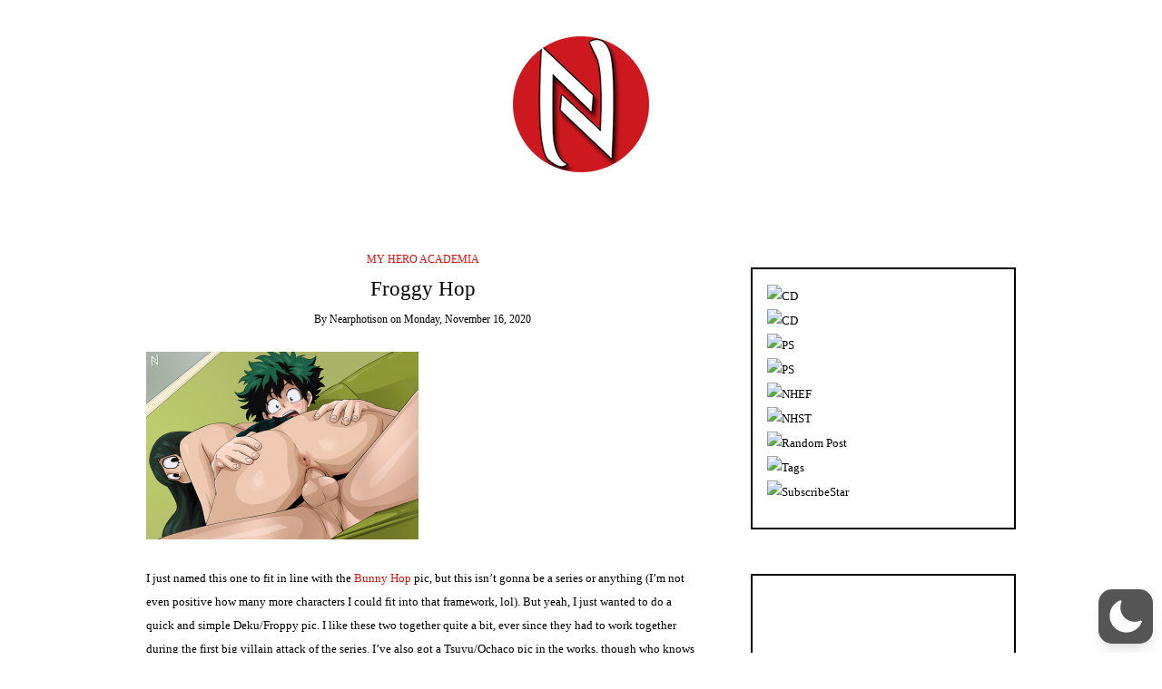

--- FILE ---
content_type: text/html; charset=UTF-8
request_url: https://nearhentai.com/2020/11/16/froggy-hop/
body_size: 61954
content:
<!DOCTYPE html>
<!--[if IE 9]><html class="no-js ie9" lang="en-US"  data-wp-dark-mode-preset="1"><![endif]-->
<!--[if gt IE 9]><!--><html class="no-js" lang="en-US"  data-wp-dark-mode-preset="1"><!--<![endif]-->

<head>
  <meta charset="UTF-8">
  <meta name="viewport" content="width=device-width, initial-scale=1">
  <link rel="profile" href="http://gmpg.org/xfn/11">
  
	<title>Froggy Hop &#8211; Near Hentai</title>
<meta name='robots' content='max-image-preview:large' />
<link rel="alternate" type="application/rss+xml" title="Near Hentai &raquo; Feed" href="https://nearhentai.com/feed/" />
<link rel="alternate" type="application/rss+xml" title="Near Hentai &raquo; Comments Feed" href="https://nearhentai.com/comments/feed/" />
<link rel="alternate" type="application/rss+xml" title="Near Hentai &raquo; Froggy Hop Comments Feed" href="https://nearhentai.com/2020/11/16/froggy-hop/feed/" />
<link rel="alternate" title="oEmbed (JSON)" type="application/json+oembed" href="https://nearhentai.com/wp-json/oembed/1.0/embed?url=https%3A%2F%2Fnearhentai.com%2F2020%2F11%2F16%2Ffroggy-hop%2F" />
<link rel="alternate" title="oEmbed (XML)" type="text/xml+oembed" href="https://nearhentai.com/wp-json/oembed/1.0/embed?url=https%3A%2F%2Fnearhentai.com%2F2020%2F11%2F16%2Ffroggy-hop%2F&#038;format=xml" />
<style id='wp-img-auto-sizes-contain-inline-css' type='text/css'>
img:is([sizes=auto i],[sizes^="auto," i]){contain-intrinsic-size:3000px 1500px}
/*# sourceURL=wp-img-auto-sizes-contain-inline-css */
</style>

<link rel='stylesheet' id='wp-dark-mode-css' href='https://nearhentai.com/wp-content/plugins/wp-dark-mode/assets/css/app.min.css?ver=5.3.0' type='text/css' media='all' />
<style id='wp-dark-mode-inline-css' type='text/css'>
html[data-wp-dark-mode-active], [data-wp-dark-mode-loading] {
				--wpdm-body-filter: brightness(100%) contrast(90%) grayscale(0%) sepia(10%);
				--wpdm-grayscale: 0%;
	--wpdm-img-brightness: 100%;
	--wpdm-img-grayscale: 0%;
	--wpdm-video-brightness: 100%;
	--wpdm-video-grayscale: 0%;

	--wpdm-large-font-sized: 1em;
}
[data-wp-dark-mode-active] { 
	--wpdm-background-color: #11131F;

	--wpdm-text-color: #F8FAFC;
	--wpdm-link-color: #04E2FF;
	--wpdm-link-hover-color: #98F3FF;

	--wpdm-input-background-color: #45425F;
	--wpdm-input-text-color: #FFFFFF;
	--wpdm-input-placeholder-color: #6B7399;

	--wpdm-button-text-color: #F8FAFC;
	--wpdm-button-hover-text-color: #F3F5F7;
	--wpdm-button-background-color: #2E89FF;
	--wpdm-button-hover-background-color: #77B2FF;
	--wpdm-button-border-color: #2E89FF;

	--wpdm-scrollbar-track-color: #1D2033;
	--wpdm-scrollbar-thumb-color: #2E334D;
}

/*# sourceURL=wp-dark-mode-inline-css */
</style>
<style id='wp-emoji-styles-inline-css' type='text/css'>

	img.wp-smiley, img.emoji {
		display: inline !important;
		border: none !important;
		box-shadow: none !important;
		height: 1em !important;
		width: 1em !important;
		margin: 0 0.07em !important;
		vertical-align: -0.1em !important;
		background: none !important;
		padding: 0 !important;
	}
/*# sourceURL=wp-emoji-styles-inline-css */
</style>
<link rel='stylesheet' id='wp-block-library-css' href='https://nearhentai.com/wp-includes/css/dist/block-library/style.min.css?ver=6.9' type='text/css' media='all' />
<style id='global-styles-inline-css' type='text/css'>
:root{--wp--preset--aspect-ratio--square: 1;--wp--preset--aspect-ratio--4-3: 4/3;--wp--preset--aspect-ratio--3-4: 3/4;--wp--preset--aspect-ratio--3-2: 3/2;--wp--preset--aspect-ratio--2-3: 2/3;--wp--preset--aspect-ratio--16-9: 16/9;--wp--preset--aspect-ratio--9-16: 9/16;--wp--preset--color--black: #000000;--wp--preset--color--cyan-bluish-gray: #abb8c3;--wp--preset--color--white: #ffffff;--wp--preset--color--pale-pink: #f78da7;--wp--preset--color--vivid-red: #cf2e2e;--wp--preset--color--luminous-vivid-orange: #ff6900;--wp--preset--color--luminous-vivid-amber: #fcb900;--wp--preset--color--light-green-cyan: #7bdcb5;--wp--preset--color--vivid-green-cyan: #00d084;--wp--preset--color--pale-cyan-blue: #8ed1fc;--wp--preset--color--vivid-cyan-blue: #0693e3;--wp--preset--color--vivid-purple: #9b51e0;--wp--preset--gradient--vivid-cyan-blue-to-vivid-purple: linear-gradient(135deg,rgb(6,147,227) 0%,rgb(155,81,224) 100%);--wp--preset--gradient--light-green-cyan-to-vivid-green-cyan: linear-gradient(135deg,rgb(122,220,180) 0%,rgb(0,208,130) 100%);--wp--preset--gradient--luminous-vivid-amber-to-luminous-vivid-orange: linear-gradient(135deg,rgb(252,185,0) 0%,rgb(255,105,0) 100%);--wp--preset--gradient--luminous-vivid-orange-to-vivid-red: linear-gradient(135deg,rgb(255,105,0) 0%,rgb(207,46,46) 100%);--wp--preset--gradient--very-light-gray-to-cyan-bluish-gray: linear-gradient(135deg,rgb(238,238,238) 0%,rgb(169,184,195) 100%);--wp--preset--gradient--cool-to-warm-spectrum: linear-gradient(135deg,rgb(74,234,220) 0%,rgb(151,120,209) 20%,rgb(207,42,186) 40%,rgb(238,44,130) 60%,rgb(251,105,98) 80%,rgb(254,248,76) 100%);--wp--preset--gradient--blush-light-purple: linear-gradient(135deg,rgb(255,206,236) 0%,rgb(152,150,240) 100%);--wp--preset--gradient--blush-bordeaux: linear-gradient(135deg,rgb(254,205,165) 0%,rgb(254,45,45) 50%,rgb(107,0,62) 100%);--wp--preset--gradient--luminous-dusk: linear-gradient(135deg,rgb(255,203,112) 0%,rgb(199,81,192) 50%,rgb(65,88,208) 100%);--wp--preset--gradient--pale-ocean: linear-gradient(135deg,rgb(255,245,203) 0%,rgb(182,227,212) 50%,rgb(51,167,181) 100%);--wp--preset--gradient--electric-grass: linear-gradient(135deg,rgb(202,248,128) 0%,rgb(113,206,126) 100%);--wp--preset--gradient--midnight: linear-gradient(135deg,rgb(2,3,129) 0%,rgb(40,116,252) 100%);--wp--preset--font-size--small: 13px;--wp--preset--font-size--medium: 20px;--wp--preset--font-size--large: 36px;--wp--preset--font-size--x-large: 42px;--wp--preset--spacing--20: 0.44rem;--wp--preset--spacing--30: 0.67rem;--wp--preset--spacing--40: 1rem;--wp--preset--spacing--50: 1.5rem;--wp--preset--spacing--60: 2.25rem;--wp--preset--spacing--70: 3.38rem;--wp--preset--spacing--80: 5.06rem;--wp--preset--shadow--natural: 6px 6px 9px rgba(0, 0, 0, 0.2);--wp--preset--shadow--deep: 12px 12px 50px rgba(0, 0, 0, 0.4);--wp--preset--shadow--sharp: 6px 6px 0px rgba(0, 0, 0, 0.2);--wp--preset--shadow--outlined: 6px 6px 0px -3px rgb(255, 255, 255), 6px 6px rgb(0, 0, 0);--wp--preset--shadow--crisp: 6px 6px 0px rgb(0, 0, 0);}:where(.is-layout-flex){gap: 0.5em;}:where(.is-layout-grid){gap: 0.5em;}body .is-layout-flex{display: flex;}.is-layout-flex{flex-wrap: wrap;align-items: center;}.is-layout-flex > :is(*, div){margin: 0;}body .is-layout-grid{display: grid;}.is-layout-grid > :is(*, div){margin: 0;}:where(.wp-block-columns.is-layout-flex){gap: 2em;}:where(.wp-block-columns.is-layout-grid){gap: 2em;}:where(.wp-block-post-template.is-layout-flex){gap: 1.25em;}:where(.wp-block-post-template.is-layout-grid){gap: 1.25em;}.has-black-color{color: var(--wp--preset--color--black) !important;}.has-cyan-bluish-gray-color{color: var(--wp--preset--color--cyan-bluish-gray) !important;}.has-white-color{color: var(--wp--preset--color--white) !important;}.has-pale-pink-color{color: var(--wp--preset--color--pale-pink) !important;}.has-vivid-red-color{color: var(--wp--preset--color--vivid-red) !important;}.has-luminous-vivid-orange-color{color: var(--wp--preset--color--luminous-vivid-orange) !important;}.has-luminous-vivid-amber-color{color: var(--wp--preset--color--luminous-vivid-amber) !important;}.has-light-green-cyan-color{color: var(--wp--preset--color--light-green-cyan) !important;}.has-vivid-green-cyan-color{color: var(--wp--preset--color--vivid-green-cyan) !important;}.has-pale-cyan-blue-color{color: var(--wp--preset--color--pale-cyan-blue) !important;}.has-vivid-cyan-blue-color{color: var(--wp--preset--color--vivid-cyan-blue) !important;}.has-vivid-purple-color{color: var(--wp--preset--color--vivid-purple) !important;}.has-black-background-color{background-color: var(--wp--preset--color--black) !important;}.has-cyan-bluish-gray-background-color{background-color: var(--wp--preset--color--cyan-bluish-gray) !important;}.has-white-background-color{background-color: var(--wp--preset--color--white) !important;}.has-pale-pink-background-color{background-color: var(--wp--preset--color--pale-pink) !important;}.has-vivid-red-background-color{background-color: var(--wp--preset--color--vivid-red) !important;}.has-luminous-vivid-orange-background-color{background-color: var(--wp--preset--color--luminous-vivid-orange) !important;}.has-luminous-vivid-amber-background-color{background-color: var(--wp--preset--color--luminous-vivid-amber) !important;}.has-light-green-cyan-background-color{background-color: var(--wp--preset--color--light-green-cyan) !important;}.has-vivid-green-cyan-background-color{background-color: var(--wp--preset--color--vivid-green-cyan) !important;}.has-pale-cyan-blue-background-color{background-color: var(--wp--preset--color--pale-cyan-blue) !important;}.has-vivid-cyan-blue-background-color{background-color: var(--wp--preset--color--vivid-cyan-blue) !important;}.has-vivid-purple-background-color{background-color: var(--wp--preset--color--vivid-purple) !important;}.has-black-border-color{border-color: var(--wp--preset--color--black) !important;}.has-cyan-bluish-gray-border-color{border-color: var(--wp--preset--color--cyan-bluish-gray) !important;}.has-white-border-color{border-color: var(--wp--preset--color--white) !important;}.has-pale-pink-border-color{border-color: var(--wp--preset--color--pale-pink) !important;}.has-vivid-red-border-color{border-color: var(--wp--preset--color--vivid-red) !important;}.has-luminous-vivid-orange-border-color{border-color: var(--wp--preset--color--luminous-vivid-orange) !important;}.has-luminous-vivid-amber-border-color{border-color: var(--wp--preset--color--luminous-vivid-amber) !important;}.has-light-green-cyan-border-color{border-color: var(--wp--preset--color--light-green-cyan) !important;}.has-vivid-green-cyan-border-color{border-color: var(--wp--preset--color--vivid-green-cyan) !important;}.has-pale-cyan-blue-border-color{border-color: var(--wp--preset--color--pale-cyan-blue) !important;}.has-vivid-cyan-blue-border-color{border-color: var(--wp--preset--color--vivid-cyan-blue) !important;}.has-vivid-purple-border-color{border-color: var(--wp--preset--color--vivid-purple) !important;}.has-vivid-cyan-blue-to-vivid-purple-gradient-background{background: var(--wp--preset--gradient--vivid-cyan-blue-to-vivid-purple) !important;}.has-light-green-cyan-to-vivid-green-cyan-gradient-background{background: var(--wp--preset--gradient--light-green-cyan-to-vivid-green-cyan) !important;}.has-luminous-vivid-amber-to-luminous-vivid-orange-gradient-background{background: var(--wp--preset--gradient--luminous-vivid-amber-to-luminous-vivid-orange) !important;}.has-luminous-vivid-orange-to-vivid-red-gradient-background{background: var(--wp--preset--gradient--luminous-vivid-orange-to-vivid-red) !important;}.has-very-light-gray-to-cyan-bluish-gray-gradient-background{background: var(--wp--preset--gradient--very-light-gray-to-cyan-bluish-gray) !important;}.has-cool-to-warm-spectrum-gradient-background{background: var(--wp--preset--gradient--cool-to-warm-spectrum) !important;}.has-blush-light-purple-gradient-background{background: var(--wp--preset--gradient--blush-light-purple) !important;}.has-blush-bordeaux-gradient-background{background: var(--wp--preset--gradient--blush-bordeaux) !important;}.has-luminous-dusk-gradient-background{background: var(--wp--preset--gradient--luminous-dusk) !important;}.has-pale-ocean-gradient-background{background: var(--wp--preset--gradient--pale-ocean) !important;}.has-electric-grass-gradient-background{background: var(--wp--preset--gradient--electric-grass) !important;}.has-midnight-gradient-background{background: var(--wp--preset--gradient--midnight) !important;}.has-small-font-size{font-size: var(--wp--preset--font-size--small) !important;}.has-medium-font-size{font-size: var(--wp--preset--font-size--medium) !important;}.has-large-font-size{font-size: var(--wp--preset--font-size--large) !important;}.has-x-large-font-size{font-size: var(--wp--preset--font-size--x-large) !important;}
/*# sourceURL=global-styles-inline-css */
</style>

<style id='classic-theme-styles-inline-css' type='text/css'>
/*! This file is auto-generated */
.wp-block-button__link{color:#fff;background-color:#32373c;border-radius:9999px;box-shadow:none;text-decoration:none;padding:calc(.667em + 2px) calc(1.333em + 2px);font-size:1.125em}.wp-block-file__button{background:#32373c;color:#fff;text-decoration:none}
/*# sourceURL=/wp-includes/css/classic-themes.min.css */
</style>
<link rel='stylesheet' id='WRT-style-css' href='https://nearhentai.com/wp-content/themes/writee/style.css?ver=6.9' type='text/css' media='all' />
<link rel='stylesheet' id='WRT-main-style-css' href='https://nearhentai.com/wp-content/themes/writee/assets/css/style-ltr.css?ver=6.9' type='text/css' media='all' />
<script type="text/javascript" src="https://nearhentai.com/wp-content/plugins/wp-dark-mode/assets/js/dark-mode.js?ver=5.3.0" id="wp-dark-mode-automatic-js"></script>
<script type="text/javascript" id="wp-dark-mode-js-extra">
/* <![CDATA[ */
var wp_dark_mode_json = {"security_key":"aeaad82be9","is_pro":"","version":"5.3.0","is_excluded":"","excluded_elements":" #wpadminbar, .wp-dark-mode-switch, .elementor-button-content-wrapper","options":{"frontend_enabled":true,"frontend_mode":"device","frontend_time_starts":"06:00 PM","frontend_time_ends":"06:00 AM","frontend_custom_css":"","frontend_remember_choice":true,"admin_enabled":false,"admin_enabled_block_editor":true,"admin_enabled_classic_editor":false,"floating_switch_enabled":true,"floating_switch_display":{"desktop":true,"mobile":true,"tablet":true},"floating_switch_has_delay":false,"floating_switch_delay":5,"floating_switch_hide_on_idle":false,"floating_switch_idle_timeout":5,"floating_switch_enabled_login_pages":false,"floating_switch_style":1,"floating_switch_size":1,"floating_switch_size_custom":100,"floating_switch_position":"right","floating_switch_position_side":"right","floating_switch_position_side_value":10,"floating_switch_position_bottom_value":10,"floating_switch_enabled_attention_effect":false,"floating_switch_attention_effect":"wobble","floating_switch_enabled_cta":false,"floating_switch_cta_text":"Enable Dark Mode","floating_switch_cta_color":"#ffffff","floating_switch_cta_background":"#000000","floating_switch_enabled_custom_icons":false,"floating_switch_icon_light":"","floating_switch_icon_dark":"","floating_switch_enabled_custom_texts":false,"floating_switch_text_light":"Light","floating_switch_text_dark":"Dark","menu_switch_enabled":false,"content_switch_enabled_top_of_posts":false,"content_switch_enabled_top_of_pages":false,"content_switch_style":1,"custom_triggers_enabled":false,"custom_triggers_triggers":[],"color_mode":"presets","color_presets":[{"name":"Sweet Dark","bg":"#11131F","text":"#F8FAFC","link":"#04E2FF","link_hover":"#98F3FF","input_bg":"#45425F","input_text":"#FFFFFF","input_placeholder":"#6B7399","button_text":"#F8FAFC","button_hover_text":"#F3F5F7","button_bg":"#2E89FF","button_hover_bg":"#77B2FF","button_border":"#2E89FF","enable_scrollbar":true,"scrollbar_track":"#1D2033","scrollbar_thumb":"#2E334D"},{"name":"Gold","bg":"#000","text":"#dfdedb","link":"#e58c17","link_hover":"#e58c17","input_bg":"#000","input_text":"#dfdedb","input_placeholder":"#dfdedb","button_text":"#dfdedb","button_hover_text":"#dfdedb","button_bg":"#141414","button_hover_bg":"#141414","button_border":"#1e1e1e","enable_scrollbar":false,"scrollbar_track":"#141414","scrollbar_thumb":"#dfdedb"},{"name":"Sapphire","bg":"#1B2836","text":"#fff","link":"#459BE6","link_hover":"#459BE6","input_bg":"#1B2836","input_text":"#fff","input_placeholder":"#fff","button_text":"#fff","button_hover_text":"#fff","button_bg":"#2f3c4a","button_hover_bg":"#2f3c4a","button_border":"#394654","enable_scrollbar":false,"scrollbar_track":"#1B2836","scrollbar_thumb":"#fff"},{"name":"Tailwind","bg":"#111827","text":"#F8FAFC","link":"#06B6D4","link_hover":"#7EE5F6","input_bg":"#1E2133","input_text":"#FFFFFF","input_placeholder":"#A8AFBA","button_text":"#F8FAFC","button_hover_text":"#F3F5F7","button_bg":"#6366F1","button_hover_bg":"#8688FF","button_border":"#6E71FF","enable_scrollbar":false,"scrollbar_track":"#111827","scrollbar_thumb":"#374151"},{"name":"Midnight Bloom","bg":"#141438","text":"#F8FAFC","link":"#908DFF","link_hover":"#C1C0FF","input_bg":"#43415A","input_text":"#FFFFFF","input_placeholder":"#A9A7B7","button_text":"#141438","button_hover_text":"#33336F","button_bg":"#908DFF","button_hover_bg":"#B0AEFF","button_border":"#908DFF","enable_scrollbar":false,"scrollbar_track":"#212244","scrollbar_thumb":"#16173A"},{"name":"Fuchsia","bg":"#1E0024","text":"#fff","link":"#E251FF","link_hover":"#E251FF","input_bg":"#1E0024","input_text":"#fff","input_placeholder":"#fff","button_text":"#fff","button_hover_text":"#fff","button_bg":"#321438","button_hover_bg":"#321438","button_border":"#321438","enable_scrollbar":false,"scrollbar_track":"#1E0024","scrollbar_thumb":"#fff"},{"name":"Rose","bg":"#270000","text":"#fff","link":"#FF7878","link_hover":"#FF7878","input_bg":"#270000","input_text":"#fff","input_placeholder":"#fff","button_text":"#fff","button_hover_text":"#fff","button_bg":"#3b1414","button_hover_bg":"#3b1414","button_border":"#451e1e","enable_scrollbar":false,"scrollbar_track":"#270000","scrollbar_thumb":"#fff"},{"name":"Violet","bg":"#160037","text":"#EBEBEB","link":"#B381FF","link_hover":"#B381FF","input_bg":"#160037","input_text":"#EBEBEB","input_placeholder":"#EBEBEB","button_text":"#EBEBEB","button_hover_text":"#EBEBEB","button_bg":"#2a144b","button_hover_bg":"#2a144b","button_border":"#341e55","enable_scrollbar":false,"scrollbar_track":"#160037","scrollbar_thumb":"#EBEBEB"},{"name":"Pink","bg":"#121212","text":"#E6E6E6","link":"#FF9191","link_hover":"#FF9191","input_bg":"#121212","input_text":"#E6E6E6","input_placeholder":"#E6E6E6","button_text":"#E6E6E6","button_hover_text":"#E6E6E6","button_bg":"#262626","button_hover_bg":"#262626","button_border":"#303030","enable_scrollbar":false,"scrollbar_track":"#121212","scrollbar_thumb":"#E6E6E6"},{"name":"Kelly","bg":"#000A3B","text":"#FFFFFF","link":"#3AFF82","link_hover":"#3AFF82","input_bg":"#000A3B","input_text":"#FFFFFF","input_placeholder":"#FFFFFF","button_text":"#FFFFFF","button_hover_text":"#FFFFFF","button_bg":"#141e4f","button_hover_bg":"#141e4f","button_border":"#1e2859","enable_scrollbar":false,"scrollbar_track":"#000A3B","scrollbar_thumb":"#FFFFFF"},{"name":"Magenta","bg":"#171717","text":"#BFB7C0","link":"#F776F0","link_hover":"#F776F0","input_bg":"#171717","input_text":"#BFB7C0","input_placeholder":"#BFB7C0","button_text":"#BFB7C0","button_hover_text":"#BFB7C0","button_bg":"#2b2b2b","button_hover_bg":"#2b2b2b","button_border":"#353535","enable_scrollbar":false,"scrollbar_track":"#171717","scrollbar_thumb":"#BFB7C0"},{"name":"Green","bg":"#003711","text":"#FFFFFF","link":"#84FF6D","link_hover":"#84FF6D","input_bg":"#003711","input_text":"#FFFFFF","input_placeholder":"#FFFFFF","button_text":"#FFFFFF","button_hover_text":"#FFFFFF","button_bg":"#144b25","button_hover_bg":"#144b25","button_border":"#1e552f","enable_scrollbar":false,"scrollbar_track":"#003711","scrollbar_thumb":"#FFFFFF"},{"name":"Orange","bg":"#23243A","text":"#D6CB99","link":"#FF9323","link_hover":"#FF9323","input_bg":"#23243A","input_text":"#D6CB99","input_placeholder":"#D6CB99","button_text":"#D6CB99","button_hover_text":"#D6CB99","button_bg":"#37384e","button_hover_bg":"#37384e","button_border":"#414258","enable_scrollbar":false,"scrollbar_track":"#23243A","scrollbar_thumb":"#D6CB99"},{"name":"Yellow","bg":"#151819","text":"#D5D6D7","link":"#DAA40B","link_hover":"#DAA40B","input_bg":"#151819","input_text":"#D5D6D7","input_placeholder":"#D5D6D7","button_text":"#D5D6D7","button_hover_text":"#D5D6D7","button_bg":"#292c2d","button_hover_bg":"#292c2d","button_border":"#333637","enable_scrollbar":false,"scrollbar_track":"#151819","scrollbar_thumb":"#D5D6D7"},{"name":"Facebook","bg":"#18191A","text":"#DCDEE3","link":"#2D88FF","link_hover":"#2D88FF","input_bg":"#18191A","input_text":"#DCDEE3","input_placeholder":"#DCDEE3","button_text":"#DCDEE3","button_hover_text":"#DCDEE3","button_bg":"#2c2d2e","button_hover_bg":"#2c2d2e","button_border":"#363738","enable_scrollbar":false,"scrollbar_track":"#18191A","scrollbar_thumb":"#DCDEE3"},{"name":"Twitter","bg":"#141d26","text":"#fff","link":"#1C9CEA","link_hover":"#1C9CEA","input_bg":"#141d26","input_text":"#fff","input_placeholder":"#fff","button_text":"#fff","button_hover_text":"#fff","button_bg":"#28313a","button_hover_bg":"#28313a","button_border":"#323b44","enable_scrollbar":false,"scrollbar_track":"#141d26","scrollbar_thumb":"#fff"}],"color_preset_id":1,"color_filter_brightness":100,"color_filter_contrast":90,"color_filter_grayscale":0,"color_filter_sepia":10,"image_replaces":[],"image_enabled_low_brightness":false,"image_brightness":80,"image_low_brightness_excludes":[],"image_enabled_low_grayscale":false,"image_grayscale":0,"image_low_grayscale_excludes":[],"video_replaces":[],"video_enabled_low_brightness":false,"video_brightness":80,"video_low_brightness_excludes":[],"video_enabled_low_grayscale":false,"video_grayscale":0,"video_low_grayscale_excludes":[],"animation_enabled":false,"animation_name":"fade-in","performance_track_dynamic_content":false,"performance_load_scripts_in_footer":false,"performance_execute_as":"sync","performance_exclude_cache":false,"excludes_elements":"","excludes_elements_includes":"","excludes_posts":[],"excludes_posts_all":false,"excludes_posts_except":[],"excludes_taxonomies":[],"excludes_taxonomies_all":false,"excludes_taxonomies_except":[],"excludes_wc_products":[],"excludes_wc_products_all":false,"excludes_wc_products_except":[],"excludes_wc_categories":[],"excludes_wc_categories_all":false,"excludes_wc_categories_except":[],"accessibility_enabled_keyboard_shortcut":true,"accessibility_enabled_url_param":false,"typography_enabled":false,"typography_font_size":"1.2","typography_font_size_custom":100,"analytics_enabled":true,"analytics_enabled_dashboard_widget":true,"analytics_enabled_email_reporting":false,"analytics_email_reporting_frequency":"daily","analytics_email_reporting_address":"","analytics_email_reporting_subject":"WP Dark Mode Analytics Report"},"analytics_enabled":"1","url":{"ajax":"https://nearhentai.com/wp-admin/admin-ajax.php","home":"https://nearhentai.com","admin":"https://nearhentai.com/wp-admin/","assets":"https://nearhentai.com/wp-content/plugins/wp-dark-mode/assets/"},"debug":"","additional":{"is_elementor_editor":false}};
var wp_dark_mode_icons = {"HalfMoonFilled":"\u003Csvg viewBox=\"0 0 30 30\" fill=\"none\" xmlns=\"http://www.w3.org/2000/svg\" class=\"wp-dark-mode-ignore\"\u003E\u003Cpath fill-rule=\"evenodd\" clip-rule=\"evenodd\" d=\"M10.8956 0.505198C11.2091 0.818744 11.3023 1.29057 11.1316 1.69979C10.4835 3.25296 10.125 4.95832 10.125 6.75018C10.125 13.9989 16.0013 19.8752 23.25 19.8752C25.0419 19.8752 26.7472 19.5167 28.3004 18.8686C28.7096 18.6979 29.1814 18.7911 29.495 19.1046C29.8085 19.4182 29.9017 19.89 29.731 20.2992C27.4235 25.8291 21.9642 29.7189 15.5938 29.7189C7.13689 29.7189 0.28125 22.8633 0.28125 14.4064C0.28125 8.036 4.17113 2.57666 9.70097 0.269199C10.1102 0.098441 10.582 0.191653 10.8956 0.505198Z\" fill=\"currentColor\"/\u003E\u003C/svg\u003E","HalfMoonOutlined":"\u003Csvg viewBox=\"0 0 25 25\" fill=\"none\" xmlns=\"http://www.w3.org/2000/svg\" class=\"wp-dark-mode-ignore\"\u003E \u003Cpath d=\"M23.3773 16.5026C22.0299 17.0648 20.5512 17.3753 19 17.3753C12.7178 17.3753 7.625 12.2826 7.625 6.00031C7.625 4.44912 7.9355 2.97044 8.49773 1.62305C4.38827 3.33782 1.5 7.39427 1.5 12.1253C1.5 18.4076 6.59276 23.5003 12.875 23.5003C17.606 23.5003 21.6625 20.612 23.3773 16.5026Z\" stroke=\"currentColor\" stroke-width=\"1.5\" stroke-linecap=\"round\" stroke-linejoin=\"round\"/\u003E\u003C/svg\u003E","CurvedMoonFilled":"\u003Csvg  viewBox=\"0 0 23 23\" fill=\"none\" xmlns=\"http://www.w3.org/2000/svg\" class=\"wp-dark-mode-ignore\"\u003E\u003Cpath d=\"M6.11767 1.57622C8.52509 0.186296 11.2535 -0.171447 13.8127 0.36126C13.6914 0.423195 13.5692 0.488292 13.4495 0.557448C9.41421 2.88721 8.09657 8.15546 10.503 12.3234C12.9105 16.4934 18.1326 17.9833 22.1658 15.6547C22.2856 15.5855 22.4031 15.5123 22.5174 15.4382C21.6991 17.9209 20.0251 20.1049 17.6177 21.4948C12.2943 24.5683 5.40509 22.5988 2.23017 17.0997C-0.947881 11.5997 0.79427 4.64968 6.11767 1.57622ZM4.77836 10.2579C4.70178 10.3021 4.6784 10.4022 4.72292 10.4793C4.76861 10.5585 4.86776 10.5851 4.94238 10.542C5.01896 10.4978 5.04235 10.3977 4.99783 10.3206C4.95331 10.2435 4.85495 10.2137 4.77836 10.2579ZM14.0742 19.6608C14.1508 19.6166 14.1741 19.5165 14.1296 19.4394C14.0839 19.3603 13.9848 19.3336 13.9102 19.3767C13.8336 19.4209 13.8102 19.521 13.8547 19.5981C13.8984 19.6784 13.9976 19.705 14.0742 19.6608ZM6.11345 5.87243C6.19003 5.82822 6.21341 5.72814 6.16889 5.65103C6.1232 5.57189 6.02405 5.54526 5.94943 5.58835C5.87285 5.63256 5.84947 5.73264 5.89399 5.80975C5.93654 5.88799 6.03687 5.91665 6.11345 5.87243ZM9.42944 18.3138C9.50603 18.2696 9.52941 18.1695 9.48489 18.0924C9.4392 18.0133 9.34004 17.9867 9.26543 18.0297C9.18885 18.074 9.16546 18.174 9.20998 18.2511C9.25254 18.3294 9.35286 18.358 9.42944 18.3138ZM6.25969 15.1954L7.35096 16.3781L6.87234 14.8416L8.00718 13.7644L6.50878 14.2074L5.41751 13.0247L5.89613 14.5611L4.76326 15.6372L6.25969 15.1954Z\" fill=\"white\"/\u003E\u003C/svg\u003E","CurvedMoonOutlined":"\u003Csvg viewBox=\"0 0 16 16\" fill=\"none\" xmlns=\"http://www.w3.org/2000/svg\" class=\"wp-dark-mode-ignore\"\u003E \u003Cpath d=\"M5.99222 9.70618C8.30834 12.0223 12.0339 12.0633 14.4679 9.87934C14.1411 11.0024 13.5331 12.0648 12.643 12.9549C9.85623 15.7417 5.38524 15.7699 2.65685 13.0415C-0.0715325 10.3132 -0.0432656 5.84217 2.74352 3.05539C3.63362 2.16529 4.69605 1.55721 5.81912 1.23044C3.63513 3.66445 3.67608 7.39004 5.99222 9.70618Z\" stroke=\"currentColor\"/\u003E \u003C/svg\u003E","SunFilled":"\u003Csvg viewBox=\"0 0 22 22\" fill=\"none\" xmlns=\"http://www.w3.org/2000/svg\" class=\"wp-dark-mode-ignore\"\u003E\u003Cpath fill-rule=\"evenodd\" clip-rule=\"evenodd\" d=\"M10.9999 3.73644C11.1951 3.73644 11.3548 3.57676 11.3548 3.3816V0.354838C11.3548 0.159677 11.1951 0 10.9999 0C10.8048 0 10.6451 0.159677 10.6451 0.354838V3.38515C10.6451 3.58031 10.8048 3.73644 10.9999 3.73644ZM10.9998 4.61291C7.47269 4.61291 4.6127 7.4729 4.6127 11C4.6127 14.5271 7.47269 17.3871 10.9998 17.3871C14.5269 17.3871 17.3868 14.5271 17.3868 11C17.3868 7.4729 14.5269 4.61291 10.9998 4.61291ZM10.9998 6.3871C8.45559 6.3871 6.38688 8.4558 6.38688 11C6.38688 11.1951 6.22721 11.3548 6.03205 11.3548C5.83688 11.3548 5.67721 11.1951 5.67721 11C5.67721 8.06548 8.06526 5.67742 10.9998 5.67742C11.1949 5.67742 11.3546 5.8371 11.3546 6.03226C11.3546 6.22742 11.1949 6.3871 10.9998 6.3871ZM10.6451 18.6184C10.6451 18.4232 10.8048 18.2635 10.9999 18.2635C11.1951 18.2635 11.3548 18.4197 11.3548 18.6148V21.6451C11.3548 21.8403 11.1951 22 10.9999 22C10.8048 22 10.6451 21.8403 10.6451 21.6451V18.6184ZM6.88367 4.58091C6.95109 4.69446 7.06819 4.75833 7.19238 4.75833C7.2527 4.75833 7.31302 4.74414 7.3698 4.7122C7.54012 4.61285 7.59689 4.3964 7.50109 4.22608L5.98593 1.60383C5.88658 1.43351 5.67013 1.37673 5.4998 1.47254C5.32948 1.57189 5.27271 1.78834 5.36851 1.95867L6.88367 4.58091ZM14.6298 17.2877C14.8001 17.1919 15.0166 17.2487 15.1159 17.419L16.6311 20.0413C16.7269 20.2116 16.6701 20.428 16.4998 20.5274C16.443 20.5593 16.3827 20.5735 16.3224 20.5735C16.1982 20.5735 16.0811 20.5096 16.0137 20.3961L14.4985 17.7738C14.4027 17.6035 14.4595 17.3871 14.6298 17.2877ZM1.60383 5.98611L4.22608 7.50127C4.28285 7.5332 4.34317 7.5474 4.4035 7.5474C4.52769 7.5474 4.64478 7.48353 4.7122 7.36998C4.81156 7.19966 4.75124 6.98321 4.58091 6.88385L1.95867 5.36869C1.78834 5.26934 1.57189 5.32966 1.47254 5.49998C1.37673 5.67031 1.43351 5.88676 1.60383 5.98611ZM17.774 14.4986L20.3963 16.0137C20.5666 16.1131 20.6234 16.3295 20.5276 16.4999C20.4601 16.6134 20.3431 16.6773 20.2189 16.6773C20.1585 16.6773 20.0982 16.6631 20.0414 16.6312L17.4192 15.116C17.2489 15.0166 17.1885 14.8002 17.2879 14.6299C17.3873 14.4596 17.6037 14.3992 17.774 14.4986ZM3.73644 10.9999C3.73644 10.8048 3.57676 10.6451 3.3816 10.6451H0.354837C0.159677 10.6451 0 10.8048 0 10.9999C0 11.1951 0.159677 11.3548 0.354837 11.3548H3.38515C3.58031 11.3548 3.73644 11.1951 3.73644 10.9999ZM18.6148 10.6451H21.6451C21.8403 10.6451 22 10.8048 22 10.9999C22 11.1951 21.8403 11.3548 21.6451 11.3548H18.6148C18.4197 11.3548 18.26 11.1951 18.26 10.9999C18.26 10.8048 18.4197 10.6451 18.6148 10.6451ZM4.7122 14.6299C4.61285 14.4596 4.3964 14.4028 4.22608 14.4986L1.60383 16.0138C1.43351 16.1131 1.37673 16.3296 1.47254 16.4999C1.53996 16.6135 1.65705 16.6773 1.78125 16.6773C1.84157 16.6773 1.90189 16.6631 1.95867 16.6312L4.58091 15.116C4.75124 15.0167 4.80801 14.8002 4.7122 14.6299ZM17.5963 7.54732C17.4721 7.54732 17.355 7.48345 17.2876 7.36991C17.1918 7.19958 17.2486 6.98313 17.4189 6.88378L20.0412 5.36862C20.2115 5.27282 20.4279 5.32959 20.5273 5.49991C20.6231 5.67023 20.5663 5.88669 20.396 5.98604L17.7737 7.5012C17.717 7.53313 17.6566 7.54732 17.5963 7.54732ZM7.37009 17.2877C7.19976 17.1883 6.98331 17.2487 6.88396 17.419L5.3688 20.0412C5.26945 20.2115 5.32977 20.428 5.50009 20.5274C5.55687 20.5593 5.61719 20.5735 5.67751 20.5735C5.8017 20.5735 5.9188 20.5096 5.98622 20.3961L7.50138 17.7738C7.59718 17.6035 7.54041 17.387 7.37009 17.2877ZM14.8072 4.7583C14.7469 4.7583 14.6866 4.7441 14.6298 4.71217C14.4595 4.61281 14.4027 4.39636 14.4985 4.22604L16.0137 1.60379C16.113 1.43347 16.3295 1.37315 16.4998 1.4725C16.6701 1.57186 16.7304 1.78831 16.6311 1.95863L15.1159 4.58088C15.0485 4.69443 14.9314 4.7583 14.8072 4.7583ZM8.68659 3.73643C8.72917 3.89611 8.87111 3.99901 9.02724 3.99901C9.05917 3.99901 9.08756 3.99546 9.11949 3.98837C9.30756 3.93869 9.4211 3.74353 9.37143 3.55546L8.86401 1.65708C8.81433 1.46902 8.61917 1.35547 8.43111 1.40515C8.24304 1.45483 8.1295 1.64999 8.17917 1.83805L8.68659 3.73643ZM12.8805 18.0152C13.0686 17.9655 13.2637 18.079 13.3134 18.2671L13.8208 20.1655C13.8705 20.3535 13.757 20.5487 13.5689 20.5984C13.537 20.6055 13.5086 20.609 13.4766 20.609C13.3205 20.609 13.1786 20.5061 13.136 20.3464L12.6286 18.4481C12.5789 18.26 12.6925 18.0648 12.8805 18.0152ZM5.36172 5.86548C5.43269 5.93645 5.5214 5.96838 5.61365 5.96838C5.70591 5.96838 5.79462 5.9329 5.86559 5.86548C6.00397 5.72709 6.00397 5.50355 5.86559 5.36516L4.47817 3.97775C4.33979 3.83936 4.11624 3.83936 3.97785 3.97775C3.83947 4.11613 3.83947 4.33968 3.97785 4.47807L5.36172 5.86548ZM16.138 16.1346C16.2764 15.9962 16.4999 15.9962 16.6383 16.1346L18.0293 17.522C18.1677 17.6604 18.1677 17.8839 18.0293 18.0223C17.9583 18.0897 17.8696 18.1252 17.7774 18.1252C17.6851 18.1252 17.5964 18.0933 17.5254 18.0223L16.138 16.6349C15.9996 16.4965 15.9996 16.273 16.138 16.1346ZM1.65365 8.86392L3.55203 9.37134C3.58396 9.37843 3.61235 9.38198 3.64429 9.38198C3.80041 9.38198 3.94235 9.27908 3.98493 9.1194C4.03461 8.93134 3.92461 8.73618 3.73299 8.6865L1.83461 8.17908C1.64655 8.1294 1.45139 8.2394 1.40171 8.43102C1.35203 8.61908 1.46558 8.81069 1.65365 8.86392ZM18.4517 12.6287L20.3466 13.1361C20.5346 13.1894 20.6482 13.381 20.5985 13.569C20.5595 13.7287 20.414 13.8316 20.2578 13.8316C20.2259 13.8316 20.1975 13.8281 20.1656 13.821L18.2708 13.3135C18.0791 13.2639 17.9691 13.0687 18.0188 12.8806C18.0685 12.689 18.2637 12.579 18.4517 12.6287ZM1.74579 13.835C1.77773 13.835 1.80612 13.8315 1.83805 13.8244L3.73643 13.317C3.9245 13.2673 4.03804 13.0721 3.98837 12.8841C3.93869 12.696 3.74353 12.5825 3.55546 12.6321L1.65708 13.1395C1.46902 13.1892 1.35547 13.3844 1.40515 13.5725C1.44418 13.7286 1.58967 13.835 1.74579 13.835ZM18.2671 8.68643L20.1619 8.17901C20.35 8.12579 20.5451 8.23934 20.5948 8.43095C20.6445 8.61901 20.5309 8.81417 20.3429 8.86385L18.4481 9.37127C18.4161 9.37837 18.3877 9.38191 18.3558 9.38191C18.1997 9.38191 18.0577 9.27901 18.0151 9.11933C17.9655 8.93127 18.079 8.73611 18.2671 8.68643ZM5.86559 16.1346C5.7272 15.9962 5.50365 15.9962 5.36527 16.1346L3.97785 17.522C3.83947 17.6604 3.83947 17.8839 3.97785 18.0223C4.04882 18.0933 4.13753 18.1252 4.22979 18.1252C4.32204 18.1252 4.41075 18.0897 4.48172 18.0223L5.86914 16.6349C6.00397 16.4965 6.00397 16.273 5.86559 16.1346ZM16.3865 5.96838C16.2942 5.96838 16.2055 5.93645 16.1346 5.86548C15.9962 5.72709 15.9962 5.50355 16.1381 5.36516L17.5255 3.97775C17.6639 3.83936 17.8875 3.83936 18.0258 3.97775C18.1642 4.11613 18.1642 4.33968 18.0258 4.47807L16.6384 5.86548C16.5675 5.9329 16.4788 5.96838 16.3865 5.96838ZM9.11929 18.0151C8.93123 17.9654 8.73607 18.0754 8.68639 18.267L8.17897 20.1654C8.1293 20.3534 8.2393 20.5486 8.43091 20.5983C8.46284 20.6054 8.49123 20.6089 8.52317 20.6089C8.67929 20.6089 8.82478 20.506 8.86381 20.3463L9.37123 18.448C9.42091 18.2599 9.31091 18.0647 9.11929 18.0151ZM12.973 3.99548C12.9411 3.99548 12.9127 3.99193 12.8808 3.98484C12.6891 3.93516 12.5791 3.74 12.6288 3.55194L13.1362 1.65355C13.1859 1.46194 13.3811 1.35194 13.5691 1.40162C13.7607 1.4513 13.8707 1.64646 13.8211 1.83452L13.3137 3.7329C13.2711 3.89258 13.1291 3.99548 12.973 3.99548Z\" fill=\"currentColor\"/\u003E\u003C/svg\u003E","SunOutlined":"\u003Csvg viewBox=\"0 0 15 15\" fill=\"none\" xmlns=\"http://www.w3.org/2000/svg\" class=\"wp-dark-mode-ignore\"\u003E \u003Cpath  fill-rule=\"evenodd\" clip-rule=\"evenodd\" d=\"M7.39113 2.94568C7.21273 2.94568 7.06816 2.80111 7.06816 2.62271V0.322968C7.06816 0.144567 7.21273 0 7.39113 0C7.56953 0 7.7141 0.144567 7.7141 0.322968V2.62271C7.7141 2.80111 7.56953 2.94568 7.39113 2.94568ZM7.39105 11.5484C6.84467 11.5484 6.31449 11.4414 5.81517 11.2302C5.33308 11.0262 4.9002 10.7344 4.52843 10.3628C4.15665 9.99108 3.86485 9.5582 3.66103 9.07611C3.44981 8.57679 3.34277 8.04661 3.34277 7.50023C3.34277 6.95385 3.44981 6.42367 3.66103 5.92435C3.86496 5.44225 4.15676 5.00937 4.52843 4.6377C4.9001 4.26603 5.33298 3.97413 5.81507 3.7703C6.31439 3.55909 6.84457 3.45205 7.39095 3.45205C7.93733 3.45205 8.46751 3.55909 8.96683 3.7703C9.44893 3.97423 9.88181 4.26603 10.2535 4.6377C10.6251 5.00937 10.917 5.44225 11.1209 5.92435C11.3321 6.42367 11.4391 6.95385 11.4391 7.50023C11.4391 8.04661 11.3321 8.57679 11.1209 9.07611C10.9169 9.5582 10.6251 9.99108 10.2535 10.3628C9.88181 10.7344 9.44893 11.0263 8.96683 11.2302C8.46761 11.4414 7.93743 11.5484 7.39105 11.5484ZM7.39105 4.09778C5.51497 4.09778 3.98871 5.62404 3.98871 7.50013C3.98871 9.37621 5.51497 10.9025 7.39105 10.9025C9.26714 10.9025 10.7934 9.37621 10.7934 7.50013C10.7934 5.62404 9.26714 4.09778 7.39105 4.09778ZM5.41926 3.02731C5.46693 3.15845 5.59079 3.23985 5.72274 3.23985C5.75935 3.23985 5.79667 3.2336 5.83317 3.22037C6.0008 3.15937 6.08724 2.9741 6.02623 2.80646L5.23962 0.645342C5.17862 0.477706 4.99335 0.391273 4.82571 0.452278C4.65808 0.513283 4.57164 0.698554 4.63265 0.86619L5.41926 3.02731ZM4.25602 4.08639C4.16384 4.08639 4.07228 4.04713 4.00841 3.97105L2.53013 2.20928C2.41551 2.07261 2.43335 1.86888 2.56992 1.75426C2.70659 1.63963 2.91031 1.65747 3.02494 1.79404L4.50322 3.5558C4.61784 3.69248 4.6 3.8962 4.46343 4.01083C4.40294 4.06158 4.32922 4.08639 4.25602 4.08639ZM3.00535 5.34148C3.0562 5.3709 3.11177 5.38485 3.16652 5.38485C3.27808 5.38485 3.38665 5.32692 3.44643 5.22326C3.53563 5.06875 3.48273 4.87128 3.32821 4.78208L1.33657 3.63221C1.18206 3.543 0.98459 3.59591 0.895389 3.75042C0.806188 3.90493 0.859094 4.10241 1.01361 4.19161L3.00535 5.34148ZM2.58819 6.97619C2.56953 6.97619 2.55067 6.97455 2.5317 6.97126L0.266921 6.57191C0.0912879 6.54095 -0.0260062 6.37341 0.00495775 6.19778C0.0359217 6.02215 0.203455 5.90485 0.379088 5.93582L2.64387 6.33507C2.8195 6.36603 2.93679 6.53357 2.90583 6.7092C2.87825 6.86597 2.74199 6.97619 2.58819 6.97619ZM0.00495775 8.80286C0.0325382 8.95962 0.1688 9.06984 0.322595 9.06984C0.341153 9.06984 0.36012 9.0682 0.379088 9.06482L2.64387 8.66547C2.8195 8.6345 2.93679 8.46697 2.90583 8.29134C2.87486 8.1157 2.70733 7.99841 2.5317 8.02937L0.266921 8.42873C0.0912879 8.45969 -0.0260062 8.62722 0.00495775 8.80286ZM1.1754 11.4112C1.06374 11.4112 0.955266 11.3533 0.895389 11.2496C0.806188 11.0951 0.859094 10.8976 1.01361 10.8084L3.00524 9.65857C3.15965 9.56937 3.35723 9.62228 3.44643 9.77679C3.53563 9.9313 3.48273 10.1288 3.32821 10.218L1.33657 11.3678C1.28572 11.3972 1.23025 11.4112 1.1754 11.4112ZM2.56995 13.2452C2.63044 13.296 2.70406 13.3208 2.77737 13.3208C2.86954 13.3208 2.9611 13.2815 3.02498 13.2055L4.50325 11.4437C4.61788 11.307 4.60014 11.1033 4.46347 10.9887C4.3268 10.874 4.12307 10.8918 4.00844 11.0284L2.53017 12.7902C2.41554 12.9269 2.43328 13.1306 2.56995 13.2452ZM4.93614 14.5672C4.89943 14.5672 4.86221 14.5609 4.82571 14.5476C4.65808 14.4866 4.57164 14.3012 4.63265 14.1337L5.41926 11.9725C5.48026 11.8049 5.66564 11.7185 5.83317 11.7795C6.0008 11.8405 6.08724 12.0259 6.02623 12.1934L5.23962 14.3545C5.19195 14.4857 5.06809 14.5672 4.93614 14.5672ZM7.06836 14.6774C7.06836 14.8558 7.21293 15.0004 7.39133 15.0004C7.56973 15.0004 7.7143 14.8558 7.7143 14.6774V12.3777C7.7143 12.1993 7.56973 12.0547 7.39133 12.0547C7.21293 12.0547 7.06836 12.1993 7.06836 12.3777V14.6774ZM9.84569 14.5672C9.71374 14.5672 9.58988 14.4857 9.54221 14.3545L8.7556 12.1934C8.69459 12.0258 8.78103 11.8405 8.94866 11.7795C9.1163 11.7185 9.30157 11.8049 9.36257 11.9725L10.1492 14.1337C10.2102 14.3013 10.1238 14.4866 9.95612 14.5476C9.91962 14.5609 9.8823 14.5672 9.84569 14.5672ZM11.757 13.2056C11.8209 13.2816 11.9125 13.3209 12.0046 13.3209C12.0779 13.3209 12.1516 13.2961 12.2121 13.2454C12.3486 13.1307 12.3665 12.927 12.2518 12.7903L10.7736 11.0286C10.6589 10.892 10.4552 10.8741 10.3185 10.9888C10.182 11.1034 10.1641 11.3071 10.2788 11.4438L11.757 13.2056ZM13.6064 11.4112C13.5516 11.4112 13.496 11.3973 13.4452 11.3678L11.4535 10.218C11.299 10.1288 11.2461 9.9313 11.3353 9.77679C11.4245 9.62228 11.622 9.56937 11.7765 9.65857L13.7682 10.8084C13.9227 10.8976 13.9756 11.0951 13.8864 11.2496C13.8265 11.3533 13.718 11.4112 13.6064 11.4112ZM14.4029 9.06482C14.4219 9.0681 14.4407 9.06974 14.4594 9.06974C14.6132 9.06974 14.7494 8.95942 14.777 8.80286C14.808 8.62722 14.6907 8.45969 14.5151 8.42873L12.2502 8.02937C12.0745 7.99841 11.907 8.1157 11.8761 8.29134C11.8451 8.46697 11.9624 8.6345 12.138 8.66547L14.4029 9.06482ZM12.194 6.976C12.0402 6.976 11.9039 6.86578 11.8763 6.70901C11.8454 6.53337 11.9627 6.36584 12.1383 6.33488L14.4032 5.93552C14.5788 5.90456 14.7464 6.02185 14.7773 6.19749C14.8083 6.37312 14.691 6.54065 14.5154 6.57162L12.2505 6.97097C12.2315 6.97435 12.2126 6.976 12.194 6.976ZM11.3353 5.22326C11.3952 5.32692 11.5037 5.38485 11.6153 5.38485C11.6702 5.38485 11.7257 5.3709 11.7765 5.34148L13.7682 4.19161C13.9227 4.10241 13.9756 3.90493 13.8864 3.75042C13.7972 3.59591 13.5996 3.543 13.4452 3.63221L11.4535 4.78208C11.299 4.87128 11.2461 5.06875 11.3353 5.22326ZM10.5259 4.08647C10.4526 4.08647 10.379 4.06166 10.3185 4.01091C10.1818 3.89628 10.1641 3.69255 10.2787 3.55588L11.757 1.79411C11.8716 1.65744 12.0753 1.6396 12.212 1.75433C12.3487 1.86896 12.3664 2.07269 12.2518 2.20936L10.7735 3.97102C10.7096 4.0472 10.6181 4.08647 10.5259 4.08647ZM8.94866 3.22037C8.98516 3.2337 9.02238 3.23996 9.05909 3.23996C9.19094 3.23996 9.3148 3.15855 9.36257 3.02731L10.1492 0.86619C10.2102 0.698657 10.1237 0.513283 9.95612 0.452278C9.78858 0.391273 9.60321 0.477706 9.54221 0.645342L8.7556 2.80646C8.69459 2.97399 8.78103 3.15937 8.94866 3.22037Z\"  fill=\"currentColor\"/\u003E \u003C/svg\u003E","DoubleUpperT":"\u003Csvg viewBox=\"0 0 22 15\" fill=\"none\" xmlns=\"http://www.w3.org/2000/svg\" class=\"wp-dark-mode-ignore\"\u003E\u003Cpath d=\"M17.1429 6.42857V15H15V6.42857H10.7143V4.28571H21.4286V6.42857H17.1429ZM8.57143 2.14286V15H6.42857V2.14286H0V0H16.0714V2.14286H8.57143Z\" fill=\"currentColor\"/\u003E\u003C/svg\u003E","LowerA":"","DoubleT":"\u003Csvg viewBox=\"0 0 20 16\" fill=\"none\" xmlns=\"http://www.w3.org/2000/svg\" class=\"wp-dark-mode-ignore\"\u003E\u003Cpath d=\"M0.880682 2.34375V0.454545H12.1378V2.34375H7.59943V15H5.41193V2.34375H0.880682ZM19.5472 4.09091V5.79545H13.5884V4.09091H19.5472ZM15.1864 1.47727H17.31V11.7969C17.31 12.2088 17.3716 12.5189 17.4947 12.7273C17.6178 12.9309 17.7764 13.0705 17.9705 13.1463C18.1694 13.2173 18.3848 13.2528 18.6168 13.2528C18.7873 13.2528 18.9364 13.241 19.0643 13.2173C19.1921 13.1937 19.2915 13.1747 19.3626 13.1605L19.7461 14.9148C19.623 14.9621 19.4478 15.0095 19.2205 15.0568C18.9933 15.1089 18.7092 15.1373 18.3683 15.142C17.8095 15.1515 17.2887 15.0521 16.8058 14.8438C16.3228 14.6354 15.9322 14.3134 15.6339 13.8778C15.3356 13.4422 15.1864 12.8954 15.1864 12.2372V1.47727Z\" fill=\"currentColor\"/\u003E\u003C/svg\u003E","UpperA":"\u003Csvg viewBox=\"0 0 20 15\" fill=\"none\" xmlns=\"http://www.w3.org/2000/svg\" class=\"wp-dark-mode-ignore\"\u003E\u003Cpath d=\"M2.32955 14.5455H0L5.23438 0H7.76989L13.0043 14.5455H10.6747L6.5625 2.64205H6.44886L2.32955 14.5455ZM2.72017 8.84943H10.277V10.696H2.72017V8.84943Z\" fill=\"currentColor\"/\u003E\u003Cpath fill-rule=\"evenodd\" clip-rule=\"evenodd\" d=\"M19.9474 8.33333L17.7085 5L15.5029 8.33333H17.1697V11.6667H15.5029L17.7085 15.0001L19.9474 11.6667H18.2808V8.33333H19.9474Z\" fill=\"currentColor\"/\u003E\u003C/svg\u003E","Stars":"\u003Csvg xmlns=\"http://www.w3.org/2000/svg\" viewBox=\"0 0 144 55\" fill=\"none\"\u003E\u003Cpath fill-rule=\"evenodd\" clip-rule=\"evenodd\" d=\"M135.831 3.00688C135.055 3.85027 134.111 4.29946 133 4.35447C134.111 4.40947 135.055 4.85867 135.831 5.71123C136.607 6.55462 136.996 7.56303 136.996 8.72727C136.996 7.95722 137.172 7.25134 137.525 6.59129C137.886 5.93124 138.372 5.39954 138.98 5.00535C139.598 4.60199 140.268 4.39114 141 4.35447C139.88 4.2903 138.936 3.85027 138.16 3.00688C137.384 2.16348 136.996 1.16425 136.996 0C136.996 1.16425 136.607 2.16348 135.831 3.00688ZM31 23.3545C32.1114 23.2995 33.0551 22.8503 33.8313 22.0069C34.6075 21.1635 34.9956 20.1642 34.9956 19C34.9956 20.1642 35.3837 21.1635 36.1599 22.0069C36.9361 22.8503 37.8798 23.2903 39 23.3545C38.2679 23.3911 37.5976 23.602 36.9802 24.0053C36.3716 24.3995 35.8864 24.9312 35.5248 25.5913C35.172 26.2513 34.9956 26.9572 34.9956 27.7273C34.9956 26.563 34.6075 25.5546 33.8313 24.7112C33.0551 23.8587 32.1114 23.4095 31 23.3545ZM0 36.3545C1.11136 36.2995 2.05513 35.8503 2.83131 35.0069C3.6075 34.1635 3.99559 33.1642 3.99559 32C3.99559 33.1642 4.38368 34.1635 5.15987 35.0069C5.93605 35.8503 6.87982 36.2903 8 36.3545C7.26792 36.3911 6.59757 36.602 5.98015 37.0053C5.37155 37.3995 4.88644 37.9312 4.52481 38.5913C4.172 39.2513 3.99559 39.9572 3.99559 40.7273C3.99559 39.563 3.6075 38.5546 2.83131 37.7112C2.05513 36.8587 1.11136 36.4095 0 36.3545ZM56.8313 24.0069C56.0551 24.8503 55.1114 25.2995 54 25.3545C55.1114 25.4095 56.0551 25.8587 56.8313 26.7112C57.6075 27.5546 57.9956 28.563 57.9956 29.7273C57.9956 28.9572 58.172 28.2513 58.5248 27.5913C58.8864 26.9312 59.3716 26.3995 59.9802 26.0053C60.5976 25.602 61.2679 25.3911 62 25.3545C60.8798 25.2903 59.9361 24.8503 59.1599 24.0069C58.3837 23.1635 57.9956 22.1642 57.9956 21C57.9956 22.1642 57.6075 23.1635 56.8313 24.0069ZM81 25.3545C82.1114 25.2995 83.0551 24.8503 83.8313 24.0069C84.6075 23.1635 84.9956 22.1642 84.9956 21C84.9956 22.1642 85.3837 23.1635 86.1599 24.0069C86.9361 24.8503 87.8798 25.2903 89 25.3545C88.2679 25.3911 87.5976 25.602 86.9802 26.0053C86.3716 26.3995 85.8864 26.9312 85.5248 27.5913C85.172 28.2513 84.9956 28.9572 84.9956 29.7273C84.9956 28.563 84.6075 27.5546 83.8313 26.7112C83.0551 25.8587 82.1114 25.4095 81 25.3545ZM136 36.3545C137.111 36.2995 138.055 35.8503 138.831 35.0069C139.607 34.1635 139.996 33.1642 139.996 32C139.996 33.1642 140.384 34.1635 141.16 35.0069C141.936 35.8503 142.88 36.2903 144 36.3545C143.268 36.3911 142.598 36.602 141.98 37.0053C141.372 37.3995 140.886 37.9312 140.525 38.5913C140.172 39.2513 139.996 39.9572 139.996 40.7273C139.996 39.563 139.607 38.5546 138.831 37.7112C138.055 36.8587 137.111 36.4095 136 36.3545ZM101.831 49.0069C101.055 49.8503 100.111 50.2995 99 50.3545C100.111 50.4095 101.055 50.8587 101.831 51.7112C102.607 52.5546 102.996 53.563 102.996 54.7273C102.996 53.9572 103.172 53.2513 103.525 52.5913C103.886 51.9312 104.372 51.3995 104.98 51.0053C105.598 50.602 106.268 50.3911 107 50.3545C105.88 50.2903 104.936 49.8503 104.16 49.0069C103.384 48.1635 102.996 47.1642 102.996 46C102.996 47.1642 102.607 48.1635 101.831 49.0069Z\" fill=\"currentColor\"\u003E\u003C/path\u003E\u003C/svg\u003E","StarMoonFilled":"\u003Csvg  viewBox=\"0 0 23 23\" fill=\"none\" xmlns=\"http://www.w3.org/2000/svg\" class=\"wp-dark-mode-ignore\"\u003E\u003Cpath d=\"M6.11767 1.57622C8.52509 0.186296 11.2535 -0.171447 13.8127 0.36126C13.6914 0.423195 13.5692 0.488292 13.4495 0.557448C9.41421 2.88721 8.09657 8.15546 10.503 12.3234C12.9105 16.4934 18.1326 17.9833 22.1658 15.6547C22.2856 15.5855 22.4031 15.5123 22.5174 15.4382C21.6991 17.9209 20.0251 20.1049 17.6177 21.4948C12.2943 24.5683 5.40509 22.5988 2.23017 17.0997C-0.947881 11.5997 0.79427 4.64968 6.11767 1.57622ZM4.77836 10.2579C4.70178 10.3021 4.6784 10.4022 4.72292 10.4793C4.76861 10.5585 4.86776 10.5851 4.94238 10.542C5.01896 10.4978 5.04235 10.3977 4.99783 10.3206C4.95331 10.2435 4.85495 10.2137 4.77836 10.2579ZM14.0742 19.6608C14.1508 19.6166 14.1741 19.5165 14.1296 19.4394C14.0839 19.3603 13.9848 19.3336 13.9102 19.3767C13.8336 19.4209 13.8102 19.521 13.8547 19.5981C13.8984 19.6784 13.9976 19.705 14.0742 19.6608ZM6.11345 5.87243C6.19003 5.82822 6.21341 5.72814 6.16889 5.65103C6.1232 5.57189 6.02405 5.54526 5.94943 5.58835C5.87285 5.63256 5.84947 5.73264 5.89399 5.80975C5.93654 5.88799 6.03687 5.91665 6.11345 5.87243ZM9.42944 18.3138C9.50603 18.2696 9.52941 18.1695 9.48489 18.0924C9.4392 18.0133 9.34004 17.9867 9.26543 18.0297C9.18885 18.074 9.16546 18.174 9.20998 18.2511C9.25254 18.3294 9.35286 18.358 9.42944 18.3138ZM6.25969 15.1954L7.35096 16.3781L6.87234 14.8416L8.00718 13.7644L6.50878 14.2074L5.41751 13.0247L5.89613 14.5611L4.76326 15.6372L6.25969 15.1954Z\" fill=\"white\"/\u003E\u003C/svg\u003E","StarMoonOutlined":"\u003Csvg viewBox=\"0 0 25 25\" fill=\"none\" xmlns=\"http://www.w3.org/2000/svg\" class=\"wp-dark-mode-ignore\"\u003E\u003Cpath d=\"M22.6583 15.6271C21.4552 16.1291 20.135 16.4063 18.75 16.4063C13.1409 16.4063 8.59375 11.8592 8.59375 6.25007C8.59375 4.86507 8.87098 3.54483 9.37297 2.3418C5.70381 3.87285 3.125 7.49468 3.125 11.7188C3.125 17.328 7.67211 21.8751 13.2812 21.8751C17.5054 21.8751 21.1272 19.2963 22.6583 15.6271Z\" stroke=\"currentColor\" stroke-width=\"1.5\" stroke-linecap=\"round\" stroke-linejoin=\"round\"/\u003E\u003Ccircle cx=\"16\" cy=\"3\" r=\"1\" fill=\"currentColor\"/\u003E\u003Ccircle cx=\"24\" cy=\"5\" r=\"1\" fill=\"currentColor\"/\u003E\u003Ccircle cx=\"20\" cy=\"11\" r=\"1\" fill=\"currentColor\"/\u003E\u003C/svg\u003E","FullMoonFilled":"\u003Csvg viewBox=\"0 0 16 16\" fill=\"none\" xmlns=\"http://www.w3.org/2000/svg\" class=\"wp-dark-mode-ignore\"\u003E\u003Cpath d=\"M8 14.4C8.0896 14.4 8.0896 10.1336 8 1.6C6.30261 1.6 4.67475 2.27428 3.47452 3.47452C2.27428 4.67475 1.6 6.30261 1.6 8C1.6 9.69739 2.27428 11.3253 3.47452 12.5255C4.67475 13.7257 6.30261 14.4 8 14.4ZM8 16C3.5816 16 0 12.4184 0 8C0 3.5816 3.5816 0 8 0C12.4184 0 16 3.5816 16 8C16 12.4184 12.4184 16 8 16Z\" fill=\"currentColor\"/\u003E\u003C/svg\u003E","RichSunOutlined":"\u003Csvg viewBox=\"0 0 15 15\" fill=\"none\" xmlns=\"http://www.w3.org/2000/svg\" class=\"wp-dark-mode-ignore\"\u003E \u003Cpath  fill-rule=\"evenodd\" clip-rule=\"evenodd\" d=\"M7.39113 2.94568C7.21273 2.94568 7.06816 2.80111 7.06816 2.62271V0.322968C7.06816 0.144567 7.21273 0 7.39113 0C7.56953 0 7.7141 0.144567 7.7141 0.322968V2.62271C7.7141 2.80111 7.56953 2.94568 7.39113 2.94568ZM7.39105 11.5484C6.84467 11.5484 6.31449 11.4414 5.81517 11.2302C5.33308 11.0262 4.9002 10.7344 4.52843 10.3628C4.15665 9.99108 3.86485 9.5582 3.66103 9.07611C3.44981 8.57679 3.34277 8.04661 3.34277 7.50023C3.34277 6.95385 3.44981 6.42367 3.66103 5.92435C3.86496 5.44225 4.15676 5.00937 4.52843 4.6377C4.9001 4.26603 5.33298 3.97413 5.81507 3.7703C6.31439 3.55909 6.84457 3.45205 7.39095 3.45205C7.93733 3.45205 8.46751 3.55909 8.96683 3.7703C9.44893 3.97423 9.88181 4.26603 10.2535 4.6377C10.6251 5.00937 10.917 5.44225 11.1209 5.92435C11.3321 6.42367 11.4391 6.95385 11.4391 7.50023C11.4391 8.04661 11.3321 8.57679 11.1209 9.07611C10.9169 9.5582 10.6251 9.99108 10.2535 10.3628C9.88181 10.7344 9.44893 11.0263 8.96683 11.2302C8.46761 11.4414 7.93743 11.5484 7.39105 11.5484ZM7.39105 4.09778C5.51497 4.09778 3.98871 5.62404 3.98871 7.50013C3.98871 9.37621 5.51497 10.9025 7.39105 10.9025C9.26714 10.9025 10.7934 9.37621 10.7934 7.50013C10.7934 5.62404 9.26714 4.09778 7.39105 4.09778ZM5.41926 3.02731C5.46693 3.15845 5.59079 3.23985 5.72274 3.23985C5.75935 3.23985 5.79667 3.2336 5.83317 3.22037C6.0008 3.15937 6.08724 2.9741 6.02623 2.80646L5.23962 0.645342C5.17862 0.477706 4.99335 0.391273 4.82571 0.452278C4.65808 0.513283 4.57164 0.698554 4.63265 0.86619L5.41926 3.02731ZM4.25602 4.08639C4.16384 4.08639 4.07228 4.04713 4.00841 3.97105L2.53013 2.20928C2.41551 2.07261 2.43335 1.86888 2.56992 1.75426C2.70659 1.63963 2.91031 1.65747 3.02494 1.79404L4.50322 3.5558C4.61784 3.69248 4.6 3.8962 4.46343 4.01083C4.40294 4.06158 4.32922 4.08639 4.25602 4.08639ZM3.00535 5.34148C3.0562 5.3709 3.11177 5.38485 3.16652 5.38485C3.27808 5.38485 3.38665 5.32692 3.44643 5.22326C3.53563 5.06875 3.48273 4.87128 3.32821 4.78208L1.33657 3.63221C1.18206 3.543 0.98459 3.59591 0.895389 3.75042C0.806188 3.90493 0.859094 4.10241 1.01361 4.19161L3.00535 5.34148ZM2.58819 6.97619C2.56953 6.97619 2.55067 6.97455 2.5317 6.97126L0.266921 6.57191C0.0912879 6.54095 -0.0260062 6.37341 0.00495775 6.19778C0.0359217 6.02215 0.203455 5.90485 0.379088 5.93582L2.64387 6.33507C2.8195 6.36603 2.93679 6.53357 2.90583 6.7092C2.87825 6.86597 2.74199 6.97619 2.58819 6.97619ZM0.00495775 8.80286C0.0325382 8.95962 0.1688 9.06984 0.322595 9.06984C0.341153 9.06984 0.36012 9.0682 0.379088 9.06482L2.64387 8.66547C2.8195 8.6345 2.93679 8.46697 2.90583 8.29134C2.87486 8.1157 2.70733 7.99841 2.5317 8.02937L0.266921 8.42873C0.0912879 8.45969 -0.0260062 8.62722 0.00495775 8.80286ZM1.1754 11.4112C1.06374 11.4112 0.955266 11.3533 0.895389 11.2496C0.806188 11.0951 0.859094 10.8976 1.01361 10.8084L3.00524 9.65857C3.15965 9.56937 3.35723 9.62228 3.44643 9.77679C3.53563 9.9313 3.48273 10.1288 3.32821 10.218L1.33657 11.3678C1.28572 11.3972 1.23025 11.4112 1.1754 11.4112ZM2.56995 13.2452C2.63044 13.296 2.70406 13.3208 2.77737 13.3208C2.86954 13.3208 2.9611 13.2815 3.02498 13.2055L4.50325 11.4437C4.61788 11.307 4.60014 11.1033 4.46347 10.9887C4.3268 10.874 4.12307 10.8918 4.00844 11.0284L2.53017 12.7902C2.41554 12.9269 2.43328 13.1306 2.56995 13.2452ZM4.93614 14.5672C4.89943 14.5672 4.86221 14.5609 4.82571 14.5476C4.65808 14.4866 4.57164 14.3012 4.63265 14.1337L5.41926 11.9725C5.48026 11.8049 5.66564 11.7185 5.83317 11.7795C6.0008 11.8405 6.08724 12.0259 6.02623 12.1934L5.23962 14.3545C5.19195 14.4857 5.06809 14.5672 4.93614 14.5672ZM7.06836 14.6774C7.06836 14.8558 7.21293 15.0004 7.39133 15.0004C7.56973 15.0004 7.7143 14.8558 7.7143 14.6774V12.3777C7.7143 12.1993 7.56973 12.0547 7.39133 12.0547C7.21293 12.0547 7.06836 12.1993 7.06836 12.3777V14.6774ZM9.84569 14.5672C9.71374 14.5672 9.58988 14.4857 9.54221 14.3545L8.7556 12.1934C8.69459 12.0258 8.78103 11.8405 8.94866 11.7795C9.1163 11.7185 9.30157 11.8049 9.36257 11.9725L10.1492 14.1337C10.2102 14.3013 10.1238 14.4866 9.95612 14.5476C9.91962 14.5609 9.8823 14.5672 9.84569 14.5672ZM11.757 13.2056C11.8209 13.2816 11.9125 13.3209 12.0046 13.3209C12.0779 13.3209 12.1516 13.2961 12.2121 13.2454C12.3486 13.1307 12.3665 12.927 12.2518 12.7903L10.7736 11.0286C10.6589 10.892 10.4552 10.8741 10.3185 10.9888C10.182 11.1034 10.1641 11.3071 10.2788 11.4438L11.757 13.2056ZM13.6064 11.4112C13.5516 11.4112 13.496 11.3973 13.4452 11.3678L11.4535 10.218C11.299 10.1288 11.2461 9.9313 11.3353 9.77679C11.4245 9.62228 11.622 9.56937 11.7765 9.65857L13.7682 10.8084C13.9227 10.8976 13.9756 11.0951 13.8864 11.2496C13.8265 11.3533 13.718 11.4112 13.6064 11.4112ZM14.4029 9.06482C14.4219 9.0681 14.4407 9.06974 14.4594 9.06974C14.6132 9.06974 14.7494 8.95942 14.777 8.80286C14.808 8.62722 14.6907 8.45969 14.5151 8.42873L12.2502 8.02937C12.0745 7.99841 11.907 8.1157 11.8761 8.29134C11.8451 8.46697 11.9624 8.6345 12.138 8.66547L14.4029 9.06482ZM12.194 6.976C12.0402 6.976 11.9039 6.86578 11.8763 6.70901C11.8454 6.53337 11.9627 6.36584 12.1383 6.33488L14.4032 5.93552C14.5788 5.90456 14.7464 6.02185 14.7773 6.19749C14.8083 6.37312 14.691 6.54065 14.5154 6.57162L12.2505 6.97097C12.2315 6.97435 12.2126 6.976 12.194 6.976ZM11.3353 5.22326C11.3952 5.32692 11.5037 5.38485 11.6153 5.38485C11.6702 5.38485 11.7257 5.3709 11.7765 5.34148L13.7682 4.19161C13.9227 4.10241 13.9756 3.90493 13.8864 3.75042C13.7972 3.59591 13.5996 3.543 13.4452 3.63221L11.4535 4.78208C11.299 4.87128 11.2461 5.06875 11.3353 5.22326ZM10.5259 4.08647C10.4526 4.08647 10.379 4.06166 10.3185 4.01091C10.1818 3.89628 10.1641 3.69255 10.2787 3.55588L11.757 1.79411C11.8716 1.65744 12.0753 1.6396 12.212 1.75433C12.3487 1.86896 12.3664 2.07269 12.2518 2.20936L10.7735 3.97102C10.7096 4.0472 10.6181 4.08647 10.5259 4.08647ZM8.94866 3.22037C8.98516 3.2337 9.02238 3.23996 9.05909 3.23996C9.19094 3.23996 9.3148 3.15855 9.36257 3.02731L10.1492 0.86619C10.2102 0.698657 10.1237 0.513283 9.95612 0.452278C9.78858 0.391273 9.60321 0.477706 9.54221 0.645342L8.7556 2.80646C8.69459 2.97399 8.78103 3.15937 8.94866 3.22037Z\"  fill=\"currentColor\"/\u003E \u003C/svg\u003E","RichSunFilled":"\u003Csvg viewBox=\"0 0 22 22\" fill=\"none\" xmlns=\"http://www.w3.org/2000/svg\" class=\"wp-dark-mode-ignore\"\u003E\u003Cpath fill-rule=\"evenodd\" clip-rule=\"evenodd\" d=\"M10.9999 3.73644C11.1951 3.73644 11.3548 3.57676 11.3548 3.3816V0.354838C11.3548 0.159677 11.1951 0 10.9999 0C10.8048 0 10.6451 0.159677 10.6451 0.354838V3.38515C10.6451 3.58031 10.8048 3.73644 10.9999 3.73644ZM10.9998 4.61291C7.47269 4.61291 4.6127 7.4729 4.6127 11C4.6127 14.5271 7.47269 17.3871 10.9998 17.3871C14.5269 17.3871 17.3868 14.5271 17.3868 11C17.3868 7.4729 14.5269 4.61291 10.9998 4.61291ZM10.9998 6.3871C8.45559 6.3871 6.38688 8.4558 6.38688 11C6.38688 11.1951 6.22721 11.3548 6.03205 11.3548C5.83688 11.3548 5.67721 11.1951 5.67721 11C5.67721 8.06548 8.06526 5.67742 10.9998 5.67742C11.1949 5.67742 11.3546 5.8371 11.3546 6.03226C11.3546 6.22742 11.1949 6.3871 10.9998 6.3871ZM10.6451 18.6184C10.6451 18.4232 10.8048 18.2635 10.9999 18.2635C11.1951 18.2635 11.3548 18.4197 11.3548 18.6148V21.6451C11.3548 21.8403 11.1951 22 10.9999 22C10.8048 22 10.6451 21.8403 10.6451 21.6451V18.6184ZM6.88367 4.58091C6.95109 4.69446 7.06819 4.75833 7.19238 4.75833C7.2527 4.75833 7.31302 4.74414 7.3698 4.7122C7.54012 4.61285 7.59689 4.3964 7.50109 4.22608L5.98593 1.60383C5.88658 1.43351 5.67013 1.37673 5.4998 1.47254C5.32948 1.57189 5.27271 1.78834 5.36851 1.95867L6.88367 4.58091ZM14.6298 17.2877C14.8001 17.1919 15.0166 17.2487 15.1159 17.419L16.6311 20.0413C16.7269 20.2116 16.6701 20.428 16.4998 20.5274C16.443 20.5593 16.3827 20.5735 16.3224 20.5735C16.1982 20.5735 16.0811 20.5096 16.0137 20.3961L14.4985 17.7738C14.4027 17.6035 14.4595 17.3871 14.6298 17.2877ZM1.60383 5.98611L4.22608 7.50127C4.28285 7.5332 4.34317 7.5474 4.4035 7.5474C4.52769 7.5474 4.64478 7.48353 4.7122 7.36998C4.81156 7.19966 4.75124 6.98321 4.58091 6.88385L1.95867 5.36869C1.78834 5.26934 1.57189 5.32966 1.47254 5.49998C1.37673 5.67031 1.43351 5.88676 1.60383 5.98611ZM17.774 14.4986L20.3963 16.0137C20.5666 16.1131 20.6234 16.3295 20.5276 16.4999C20.4601 16.6134 20.3431 16.6773 20.2189 16.6773C20.1585 16.6773 20.0982 16.6631 20.0414 16.6312L17.4192 15.116C17.2489 15.0166 17.1885 14.8002 17.2879 14.6299C17.3873 14.4596 17.6037 14.3992 17.774 14.4986ZM3.73644 10.9999C3.73644 10.8048 3.57676 10.6451 3.3816 10.6451H0.354837C0.159677 10.6451 0 10.8048 0 10.9999C0 11.1951 0.159677 11.3548 0.354837 11.3548H3.38515C3.58031 11.3548 3.73644 11.1951 3.73644 10.9999ZM18.6148 10.6451H21.6451C21.8403 10.6451 22 10.8048 22 10.9999C22 11.1951 21.8403 11.3548 21.6451 11.3548H18.6148C18.4197 11.3548 18.26 11.1951 18.26 10.9999C18.26 10.8048 18.4197 10.6451 18.6148 10.6451ZM4.7122 14.6299C4.61285 14.4596 4.3964 14.4028 4.22608 14.4986L1.60383 16.0138C1.43351 16.1131 1.37673 16.3296 1.47254 16.4999C1.53996 16.6135 1.65705 16.6773 1.78125 16.6773C1.84157 16.6773 1.90189 16.6631 1.95867 16.6312L4.58091 15.116C4.75124 15.0167 4.80801 14.8002 4.7122 14.6299ZM17.5963 7.54732C17.4721 7.54732 17.355 7.48345 17.2876 7.36991C17.1918 7.19958 17.2486 6.98313 17.4189 6.88378L20.0412 5.36862C20.2115 5.27282 20.4279 5.32959 20.5273 5.49991C20.6231 5.67023 20.5663 5.88669 20.396 5.98604L17.7737 7.5012C17.717 7.53313 17.6566 7.54732 17.5963 7.54732ZM7.37009 17.2877C7.19976 17.1883 6.98331 17.2487 6.88396 17.419L5.3688 20.0412C5.26945 20.2115 5.32977 20.428 5.50009 20.5274C5.55687 20.5593 5.61719 20.5735 5.67751 20.5735C5.8017 20.5735 5.9188 20.5096 5.98622 20.3961L7.50138 17.7738C7.59718 17.6035 7.54041 17.387 7.37009 17.2877ZM14.8072 4.7583C14.7469 4.7583 14.6866 4.7441 14.6298 4.71217C14.4595 4.61281 14.4027 4.39636 14.4985 4.22604L16.0137 1.60379C16.113 1.43347 16.3295 1.37315 16.4998 1.4725C16.6701 1.57186 16.7304 1.78831 16.6311 1.95863L15.1159 4.58088C15.0485 4.69443 14.9314 4.7583 14.8072 4.7583ZM8.68659 3.73643C8.72917 3.89611 8.87111 3.99901 9.02724 3.99901C9.05917 3.99901 9.08756 3.99546 9.11949 3.98837C9.30756 3.93869 9.4211 3.74353 9.37143 3.55546L8.86401 1.65708C8.81433 1.46902 8.61917 1.35547 8.43111 1.40515C8.24304 1.45483 8.1295 1.64999 8.17917 1.83805L8.68659 3.73643ZM12.8805 18.0152C13.0686 17.9655 13.2637 18.079 13.3134 18.2671L13.8208 20.1655C13.8705 20.3535 13.757 20.5487 13.5689 20.5984C13.537 20.6055 13.5086 20.609 13.4766 20.609C13.3205 20.609 13.1786 20.5061 13.136 20.3464L12.6286 18.4481C12.5789 18.26 12.6925 18.0648 12.8805 18.0152ZM5.36172 5.86548C5.43269 5.93645 5.5214 5.96838 5.61365 5.96838C5.70591 5.96838 5.79462 5.9329 5.86559 5.86548C6.00397 5.72709 6.00397 5.50355 5.86559 5.36516L4.47817 3.97775C4.33979 3.83936 4.11624 3.83936 3.97785 3.97775C3.83947 4.11613 3.83947 4.33968 3.97785 4.47807L5.36172 5.86548ZM16.138 16.1346C16.2764 15.9962 16.4999 15.9962 16.6383 16.1346L18.0293 17.522C18.1677 17.6604 18.1677 17.8839 18.0293 18.0223C17.9583 18.0897 17.8696 18.1252 17.7774 18.1252C17.6851 18.1252 17.5964 18.0933 17.5254 18.0223L16.138 16.6349C15.9996 16.4965 15.9996 16.273 16.138 16.1346ZM1.65365 8.86392L3.55203 9.37134C3.58396 9.37843 3.61235 9.38198 3.64429 9.38198C3.80041 9.38198 3.94235 9.27908 3.98493 9.1194C4.03461 8.93134 3.92461 8.73618 3.73299 8.6865L1.83461 8.17908C1.64655 8.1294 1.45139 8.2394 1.40171 8.43102C1.35203 8.61908 1.46558 8.81069 1.65365 8.86392ZM18.4517 12.6287L20.3466 13.1361C20.5346 13.1894 20.6482 13.381 20.5985 13.569C20.5595 13.7287 20.414 13.8316 20.2578 13.8316C20.2259 13.8316 20.1975 13.8281 20.1656 13.821L18.2708 13.3135C18.0791 13.2639 17.9691 13.0687 18.0188 12.8806C18.0685 12.689 18.2637 12.579 18.4517 12.6287ZM1.74579 13.835C1.77773 13.835 1.80612 13.8315 1.83805 13.8244L3.73643 13.317C3.9245 13.2673 4.03804 13.0721 3.98837 12.8841C3.93869 12.696 3.74353 12.5825 3.55546 12.6321L1.65708 13.1395C1.46902 13.1892 1.35547 13.3844 1.40515 13.5725C1.44418 13.7286 1.58967 13.835 1.74579 13.835ZM18.2671 8.68643L20.1619 8.17901C20.35 8.12579 20.5451 8.23934 20.5948 8.43095C20.6445 8.61901 20.5309 8.81417 20.3429 8.86385L18.4481 9.37127C18.4161 9.37837 18.3877 9.38191 18.3558 9.38191C18.1997 9.38191 18.0577 9.27901 18.0151 9.11933C17.9655 8.93127 18.079 8.73611 18.2671 8.68643ZM5.86559 16.1346C5.7272 15.9962 5.50365 15.9962 5.36527 16.1346L3.97785 17.522C3.83947 17.6604 3.83947 17.8839 3.97785 18.0223C4.04882 18.0933 4.13753 18.1252 4.22979 18.1252C4.32204 18.1252 4.41075 18.0897 4.48172 18.0223L5.86914 16.6349C6.00397 16.4965 6.00397 16.273 5.86559 16.1346ZM16.3865 5.96838C16.2942 5.96838 16.2055 5.93645 16.1346 5.86548C15.9962 5.72709 15.9962 5.50355 16.1381 5.36516L17.5255 3.97775C17.6639 3.83936 17.8875 3.83936 18.0258 3.97775C18.1642 4.11613 18.1642 4.33968 18.0258 4.47807L16.6384 5.86548C16.5675 5.9329 16.4788 5.96838 16.3865 5.96838ZM9.11929 18.0151C8.93123 17.9654 8.73607 18.0754 8.68639 18.267L8.17897 20.1654C8.1293 20.3534 8.2393 20.5486 8.43091 20.5983C8.46284 20.6054 8.49123 20.6089 8.52317 20.6089C8.67929 20.6089 8.82478 20.506 8.86381 20.3463L9.37123 18.448C9.42091 18.2599 9.31091 18.0647 9.11929 18.0151ZM12.973 3.99548C12.9411 3.99548 12.9127 3.99193 12.8808 3.98484C12.6891 3.93516 12.5791 3.74 12.6288 3.55194L13.1362 1.65355C13.1859 1.46194 13.3811 1.35194 13.5691 1.40162C13.7607 1.4513 13.8707 1.64646 13.8211 1.83452L13.3137 3.7329C13.2711 3.89258 13.1291 3.99548 12.973 3.99548Z\" fill=\"currentColor\"/\u003E\u003C/svg\u003E","RichMoonFilled":"\u003Csvg viewBox=\"0 0 22 22\" fill=\"none\" xmlns=\"http://www.w3.org/2000/svg\" class=\"wp-dark-mode-ignore\"\u003E\u003Cpath fill-rule=\"evenodd\" clip-rule=\"evenodd\" d=\"M0 11C0 17.0655 4.93454 22 11 22C17.0655 22 21.9999 17.0654 21.9999 11C21.9999 4.93454 17.0654 0 11 0C4.93454 0 0 4.93461 0 11ZM4.57387 2.50047C2.30624 4.21915 0.744669 6.82303 0.408418 9.79286C0.462355 9.83055 0.51419 9.88498 0.54925 9.93864C0.618474 10.0443 0.672687 10.3381 0.672687 10.6078V11.506C0.672687 11.7309 0.729163 11.9933 0.796056 12.0789C0.869323 12.1724 0.974804 12.3422 1.03121 12.4576C1.08659 12.5704 1.16733 12.7331 1.21092 12.8191C1.25506 12.9061 1.32407 13.0723 1.36479 13.1895C1.40337 13.3008 1.46999 13.442 1.51016 13.4978C1.54998 13.5531 1.63236 13.6326 1.68993 13.6714C1.74819 13.7106 1.82906 13.755 1.86642 13.7681C1.90425 13.7815 1.97251 13.7995 2.01542 13.8075C2.05928 13.8155 2.16346 13.8278 2.24769 13.8348C2.3335 13.8419 2.44289 13.8556 2.49148 13.8653C2.54351 13.8757 2.63603 13.9215 2.70196 13.9698C2.76632 14.0167 2.84823 14.1028 2.88441 14.1615C2.91286 14.2075 2.98928 14.2541 3.04781 14.2611C3.10895 14.2683 3.16761 14.2415 3.1805 14.217C3.20346 14.1736 3.25089 14.0903 3.28639 14.0312C3.31216 13.9881 3.3417 13.9791 3.36192 13.9791C3.38111 13.9791 3.4284 13.9886 3.45239 14.0761C3.47254 14.1498 3.54478 14.275 3.61003 14.3496C3.68014 14.4295 3.77507 14.5512 3.82188 14.6208C3.86924 14.691 3.92948 14.8088 3.95635 14.8831C3.98239 14.9553 4.01632 15.0532 4.03167 15.1005C4.04751 15.1491 4.06731 15.2312 4.07574 15.2834C4.08493 15.3391 4.08274 15.417 4.07074 15.4607C4.06019 15.4991 4.04703 15.5547 4.04134 15.5845C4.03407 15.6224 4.00858 15.6699 3.98199 15.695C3.958 15.7177 3.90186 15.7516 3.85423 15.7723C3.8103 15.7912 3.74895 15.8165 3.71804 15.8285C3.6835 15.8418 3.63114 15.8522 3.59865 15.8522C3.5676 15.8522 3.52202 15.847 3.49495 15.8405C3.47994 15.8368 3.45479 15.8431 3.44704 15.8492C3.43896 15.8558 3.41675 15.8952 3.40489 15.9438C3.39358 15.9904 3.37103 16.1423 3.35575 16.2754C3.34115 16.4021 3.37892 16.5697 3.4382 16.6415C3.50366 16.7208 3.64348 16.8963 3.74978 17.0325C3.84971 17.1606 4.01091 17.2834 4.10172 17.3007C4.12146 17.3044 4.14456 17.3064 4.17026 17.3064C4.26073 17.3063 4.36669 17.2829 4.43399 17.2482C4.51836 17.2045 4.58964 17.1007 4.58964 17.0216V16.6382C4.58964 16.516 4.62364 16.3077 4.66538 16.1739C4.70684 16.0409 4.77086 15.8777 4.80801 15.81C4.83981 15.7518 4.92185 15.7157 5.02219 15.7157C5.05735 15.7157 5.09244 15.7201 5.1265 15.7289C5.24343 15.7593 5.43081 15.7935 5.54404 15.8052C5.67597 15.8187 5.78324 15.9694 5.78324 16.1412C5.78324 16.2932 5.80572 16.4965 5.83334 16.5945C5.86308 16.6998 5.86322 16.8798 5.83354 16.9957C5.80489 17.1079 5.72861 17.3253 5.6635 17.4802C5.59633 17.64 5.55226 17.7922 5.55473 17.8288C5.55713 17.8644 5.58996 17.9429 5.63327 17.9986C5.67495 18.0521 5.75774 18.1298 5.81408 18.1684C5.87179 18.2078 5.95472 18.2576 5.99522 18.277C6.02833 18.2929 6.14539 18.3106 6.26026 18.3106C6.37075 18.3106 6.48459 18.27 6.51755 18.2335C6.56258 18.1838 6.63729 18.1052 6.68438 18.0581C6.73324 18.0092 6.84674 17.925 6.93714 17.8704L6.93865 17.8695C6.38157 17.1515 6.07672 16.4385 6.03025 15.7466C5.93923 15.7332 5.86898 15.6554 5.86898 15.5608C5.86898 15.4569 5.95348 15.3723 6.05746 15.3723C6.16143 15.3723 6.24594 15.4569 6.24594 15.5608C6.24594 15.6505 6.18288 15.7255 6.09879 15.7444C6.14512 16.4246 6.4473 17.1272 6.99958 17.8364C7.06497 17.8033 7.14159 17.772 7.20698 17.7516C6.80679 17.2485 6.54572 16.7488 6.42887 16.2622C6.42715 16.2623 6.42547 16.2625 6.42379 16.2627C6.42265 16.2629 6.4215 16.2631 6.42035 16.2632C6.41934 16.2633 6.41832 16.2633 6.41728 16.2633C6.285 16.2633 6.1774 16.1557 6.1774 16.0235C6.1774 15.8912 6.285 15.7836 6.41728 15.7836C6.54956 15.7836 6.65717 15.8912 6.65717 16.0235C6.65717 16.1279 6.58966 16.2161 6.49624 16.2489C6.61282 16.7324 6.87539 17.2302 7.27915 17.7325C7.36133 17.714 7.45797 17.6813 7.49457 17.6591C7.53192 17.6365 7.59573 17.5681 7.63404 17.5096C7.67729 17.4438 7.76447 17.3526 7.82848 17.3065C7.89558 17.258 7.99832 17.22 8.0622 17.22H8.59124C8.68761 17.22 8.81338 17.1958 8.86615 17.1671C8.91783 17.139 8.98068 17.0753 9.00343 17.0282C9.02701 16.9793 9.04689 16.8972 9.04689 16.8488C9.04689 16.7987 9.02852 16.6824 9.00679 16.5951C8.9852 16.5084 8.94195 16.3929 8.91235 16.343C8.88452 16.296 8.81379 16.2368 8.75807 16.2136C8.68597 16.1836 8.60961 16.0931 8.58412 16.0076C8.56218 15.9337 8.55848 15.825 8.5946 15.7692C8.62312 15.7252 8.69467 15.6553 8.75759 15.6101C8.81317 15.5701 8.885 15.5028 8.91433 15.4633C8.94511 15.4216 9.00234 15.3327 9.04175 15.2651C9.07972 15.1999 9.12413 15.0997 9.13866 15.0463C9.15243 14.9955 9.15244 14.9073 9.13852 14.8541C9.12557 14.8044 9.09007 14.7726 9.07135 14.7726C9.0399 14.7726 8.99027 14.7931 8.96512 14.8164C8.92749 14.8511 8.8423 14.8783 8.77116 14.8783C8.69933 14.8783 8.59913 14.8326 8.54293 14.7742C8.48576 14.7149 8.45136 14.6035 8.46445 14.5209C8.47679 14.4432 8.51894 14.3363 8.56033 14.2774C8.58967 14.2357 8.59255 14.1684 8.56657 14.1333C8.53374 14.0891 8.44971 14.01 8.38303 13.9605C8.30763 13.9045 8.22237 13.7993 8.18913 13.7208C8.15884 13.6492 8.10113 13.5216 8.06049 13.4366C8.01909 13.3496 7.9718 13.2189 7.95521 13.1452C7.93705 13.0642 7.97522 12.9221 8.04226 12.8216C8.10415 12.7288 8.18749 12.6113 8.22799 12.5596C8.26836 12.5081 8.35876 12.4022 8.42936 12.3237C8.50023 12.2449 8.6164 12.1314 8.68836 12.0706C8.7665 12.0046 8.90035 11.9766 8.98205 12.0109C9.04935 12.0389 9.13955 12.0903 9.1743 12.1277C9.20028 12.1556 9.28204 12.2201 9.35277 12.2684C9.40959 12.3072 9.50082 12.2876 9.54674 12.2273C9.60225 12.1544 9.66764 12.0233 9.68936 11.9409C9.7091 11.8659 9.69478 11.7646 9.65866 11.724C9.61534 11.6753 9.53104 11.5898 9.47066 11.5336C9.41 11.477 9.32837 11.4047 9.28869 11.3722C9.23283 11.3267 9.20274 11.1897 9.20274 11.084C9.20274 10.9707 9.21385 10.8325 9.22742 10.7762C9.24181 10.7167 9.29801 10.6166 9.35531 10.5484C9.41172 10.4811 9.53029 10.3961 9.61966 10.3588C9.70814 10.322 9.89601 10.292 10.0384 10.292C10.1794 10.292 10.4037 10.3213 10.5383 10.3573C10.6762 10.3943 10.8265 10.4527 10.8804 10.4904C10.9344 10.5283 11.0046 10.5976 11.0402 10.6481C11.0529 10.6662 11.1211 10.6917 11.2327 10.6917C11.264 10.6917 11.2956 10.6896 11.3265 10.6856C11.4635 10.6678 11.587 10.6032 11.6059 10.5573C11.6247 10.5118 11.6016 10.4095 11.5383 10.3357C11.4678 10.2532 11.3971 10.1368 11.3773 10.0704C11.3585 10.0074 11.327 9.88949 11.3071 9.80745C11.2878 9.72857 11.2445 9.61548 11.2126 9.56051C11.1814 9.50678 11.0718 9.40603 10.9732 9.3405C10.8734 9.27423 10.7287 9.20055 10.6571 9.17957C10.5915 9.16059 10.4769 9.16045 10.4205 9.17923C10.3611 9.19904 10.272 9.26902 10.226 9.33214C10.1724 9.40555 10.0401 9.50191 9.9311 9.54701C9.82445 9.59115 9.61692 9.64166 9.46846 9.65969C9.32406 9.67737 9.12612 9.67716 9.04209 9.65921C8.94257 9.63789 8.86464 9.51973 8.86464 9.39006C8.86464 9.27553 8.88754 9.09644 8.9157 8.99082C8.94401 8.88486 9.0216 8.70982 9.08869 8.6005C9.15593 8.49084 9.29486 8.33087 9.39856 8.24382C9.50088 8.15788 9.67997 8.02971 9.79779 7.95809C9.91362 7.88756 10.0963 7.76522 10.205 7.68537C10.3122 7.60683 10.5164 7.38538 10.6605 7.19176C10.816 6.98286 11.0214 6.8366 11.135 6.86079C11.2488 6.88478 11.338 6.97834 11.338 7.07381V7.64898C11.338 7.74418 11.4346 7.91868 11.5488 8.02999C11.6694 8.14746 11.847 8.29619 11.945 8.36151C12.0456 8.42854 12.1846 8.54203 12.2546 8.61462C12.3174 8.67966 12.5175 8.75567 12.6917 8.78055C12.8739 8.80652 13.1697 8.8277 13.351 8.8277C13.5396 8.8277 13.7157 8.79419 13.756 8.76417C13.8156 8.71962 13.9017 8.69535 13.9501 8.71153C14.0057 8.7301 14.0343 8.8009 14.0152 8.8728C14.0003 8.92907 13.9563 9.02728 13.9171 9.09171C13.8815 9.15038 13.8258 9.30555 13.7956 9.43042C13.76 9.57723 13.6657 9.68799 13.5762 9.68799C13.5008 9.68552 13.4036 9.68367 13.3567 9.68367C13.3194 9.68367 13.2594 9.71486 13.2283 9.7505C13.203 9.77949 13.1988 9.86098 13.2333 9.93137C13.2736 10.0137 13.3053 10.2283 13.3053 10.4198C13.3053 10.5937 13.4272 10.8858 13.5714 11.0575C13.7092 11.2214 13.8619 11.4555 13.8789 11.5632C13.8936 11.6557 13.8936 11.8152 13.879 11.9188C13.8642 12.0242 13.8673 12.1181 13.876 12.1364C13.8761 12.1362 13.8765 12.1362 13.8774 12.1363C13.8782 12.1364 13.8794 12.1367 13.8809 12.1369C13.8879 12.1382 13.9028 12.141 13.9273 12.141C13.9634 12.141 14.0072 12.1348 14.0507 12.1236C14.1569 12.0961 14.3157 12.0739 14.4048 12.0739C14.5001 12.0739 14.6493 12.1391 14.7443 12.2223C14.8303 12.2975 14.907 12.4201 14.8798 12.4991C14.8663 12.5386 14.8959 12.6482 14.9557 12.7357C15.0143 12.8213 15.1139 12.9115 15.1731 12.9327C15.2299 12.953 15.3601 12.9528 15.4446 12.9316C15.5433 12.907 15.6263 12.8614 15.6423 12.8397C15.6623 12.8124 15.7215 12.669 15.7744 12.5066C15.8241 12.3537 15.8747 12.1443 15.8872 12.0399C15.9005 11.9273 15.9379 11.7968 15.9723 11.7428C16.0144 11.6763 16.1594 11.6169 16.2745 11.5947C16.3762 11.5752 16.6506 11.3533 16.8971 11.0543C17.128 10.7743 17.3619 10.4908 17.4169 10.4246C17.4692 10.3617 17.544 10.2365 17.5803 10.1511C17.6171 10.0642 17.6976 9.96249 17.7683 9.94295C17.8156 9.93 17.8813 9.88977 17.9117 9.85522C17.9405 9.82239 17.9465 9.78634 17.9425 9.77887C17.9281 9.75571 17.8907 9.70931 17.861 9.67778C17.8372 9.65256 17.74 9.60828 17.6384 9.58491C17.5382 9.56181 17.3772 9.52686 17.2795 9.50698C17.1803 9.4867 16.8173 9.37601 16.4701 9.26024C16.1107 9.14044 15.8235 9.05456 15.7907 9.05251C15.7453 9.05251 15.6685 9.02153 15.6196 8.9924C15.5641 8.95936 15.4963 8.90015 15.4651 8.85752C15.4417 8.8253 15.3537 8.74038 15.2601 8.66513C15.1777 8.59892 15.0785 8.48946 15.0549 8.42099C15.0336 8.35863 15.0336 8.26226 15.055 8.20147C15.0737 8.14835 15.1042 8.04835 15.1227 7.97844C15.1388 7.91868 15.1255 7.83102 15.0945 7.79092C15.0536 7.73788 15.0083 7.6446 14.9913 7.57852C14.9739 7.51026 14.9894 7.38079 15.0268 7.28374C15.0636 7.18847 15.1252 7.08327 15.1668 7.04447L15.1669 7.0444C15.168 7.04326 15.1708 7.04052 15.1704 7.03186C15.1691 7.00637 15.1415 6.95846 15.0836 6.91391C14.9935 6.84434 14.8972 6.78225 14.8639 6.76785C14.8262 6.75147 14.7288 6.72235 14.6511 6.70398C14.5656 6.6839 14.4591 6.63873 14.4086 6.60103C14.3536 6.56005 14.3106 6.4508 14.3106 6.35224C14.3106 6.26122 14.3347 6.1262 14.3644 6.05122C14.3911 5.98344 14.3855 5.91284 14.3698 5.89413C14.3628 5.88618 14.318 5.86966 14.2254 5.86966C14.1887 5.86966 14.1498 5.8724 14.1125 5.87761C13.9739 5.89687 13.7223 5.83388 13.5542 5.74108C13.3907 5.65075 13.0499 5.51628 12.7944 5.4413C12.6517 5.39935 12.4898 5.37427 12.3615 5.37427C12.2793 5.37427 12.2144 5.38496 12.1834 5.40353C12.0977 5.45501 12.0053 5.5964 11.982 5.71216C11.9558 5.84197 11.8614 6.05149 11.7716 6.17918C11.7318 6.23559 11.6688 6.26663 11.5941 6.26663C11.4864 6.26663 11.3663 6.20536 11.2646 6.09837C11.134 5.96123 10.996 5.70263 10.9165 5.46076L10.4716 5.81627C10.4936 5.8502 10.5067 5.89036 10.5067 5.93374C10.5067 6.05341 10.4093 6.1508 10.2896 6.1508C10.17 6.1508 10.0726 6.05341 10.0726 5.93374C10.0726 5.85527 10.1149 5.787 10.1775 5.7489L9.44626 3.99898C9.33022 3.90549 9.16532 3.80934 9.05312 3.77226C8.92064 3.72853 8.68884 3.64601 8.53641 3.58837C8.4626 3.56041 8.35122 3.54444 8.2308 3.54444C8.12464 3.54444 8.02108 3.55684 7.93938 3.57939C7.7485 3.63182 7.53144 3.67911 7.45543 3.68473C7.40362 3.68857 7.32034 3.79967 7.28648 3.94264C7.25119 4.09178 7.22247 4.29603 7.22247 4.39787C7.22247 4.50664 7.16222 4.71507 7.0882 4.86256C7.01096 5.01643 6.7782 5.14165 6.56923 5.14165C6.35999 5.14165 6.12387 5.05961 6.03162 4.95495C5.95355 4.86626 5.80339 4.79142 5.70366 4.79142C5.60168 4.79142 5.41299 4.86846 5.29154 4.95961C5.16262 5.05646 4.91554 5.22616 4.74077 5.33801C4.55928 5.45411 4.34208 5.5097 4.25662 5.45405C4.17423 5.40031 4.10974 5.22211 4.10974 5.04837C4.10974 4.88539 4.1743 4.50041 4.2536 4.1902C4.32034 3.92897 4.45416 3.21935 4.57387 2.50047ZM9.21974 3.45671L9.4333 3.9678L9.4965 3.94134L9.27868 3.42011C9.35113 3.36363 9.39862 3.27652 9.39862 3.17776C9.39862 3.00771 9.26025 2.86933 9.0902 2.86933C8.92016 2.86933 8.78178 3.00771 8.78178 3.17776C8.78178 3.3478 8.92016 3.48618 9.0902 3.48618C9.1366 3.48618 9.18026 3.47514 9.21974 3.45671ZM10.1412 5.93361C10.1412 6.01551 10.2078 6.08213 10.2896 6.08213C10.3715 6.08213 10.4381 6.01551 10.4381 5.93361C10.4381 5.85177 10.3715 5.78515 10.2896 5.78515C10.2078 5.78515 10.1412 5.85177 10.1412 5.93361ZM10.2896 5.71662C10.3411 5.71662 10.3878 5.7354 10.4251 5.76548L10.8949 5.39017C10.8829 5.34795 10.8727 5.30662 10.8653 5.26707C10.8154 5.00306 10.6468 4.71623 10.497 4.64057C10.3367 4.55962 10.0948 4.43619 9.95933 4.36628C9.84488 4.3072 9.6821 4.1963 9.56181 4.09781L10.2408 5.72265C10.2565 5.71901 10.2728 5.71662 10.2896 5.71662ZM12.4914 3.40914C12.4914 3.26267 12.3723 3.14356 12.2258 3.14356C12.0794 3.14356 11.9602 3.26267 11.9602 3.40914C11.9602 3.55561 12.0794 3.67473 12.2258 3.67473C12.3723 3.67473 12.4914 3.55561 12.4914 3.40914ZM12.184 4.44784C12.2274 4.47861 12.28 4.49718 12.3372 4.49718C12.4836 4.49718 12.6028 4.37807 12.6028 4.2316C12.6028 4.08513 12.4837 3.96601 12.3372 3.96601C12.1907 3.96601 12.0716 4.08513 12.0716 4.2316C12.0716 4.29596 12.0955 4.35421 12.1337 4.4002L10.9394 5.35453L10.9822 5.40806L12.184 4.44784ZM14.5561 6.1935C14.5561 6.40611 14.729 6.57903 14.9416 6.57903C15.1542 6.57903 15.3272 6.40611 15.3272 6.1935C15.3272 5.9809 15.1543 5.80798 14.9416 5.80798C14.729 5.80798 14.5561 5.9809 14.5561 6.1935ZM15.5414 8.56952C15.5414 8.6593 15.6144 8.7323 15.7041 8.7323C15.7939 8.7323 15.8669 8.6593 15.8669 8.56952C15.8669 8.47973 15.7939 8.40674 15.7041 8.40674C15.6144 8.40674 15.5414 8.47973 15.5414 8.56952ZM15.6956 2.52671C15.6956 2.60704 15.7609 2.67236 15.8412 2.67236C15.9215 2.67236 15.9869 2.60704 15.9869 2.52671C15.9869 2.44639 15.9215 2.38107 15.8412 2.38107C15.7609 2.38107 15.6956 2.44639 15.6956 2.52671ZM20.1848 11.6709C20.1848 11.6189 20.1425 11.5766 20.0906 11.5766C20.0386 11.5766 19.9963 11.6189 19.9963 11.6709C19.9963 11.7228 20.0386 11.7651 20.0906 11.7651C20.1425 11.7651 20.1848 11.7228 20.1848 11.6709ZM18.557 10.6856C18.557 10.5392 18.4379 10.42 18.2915 10.42C18.145 10.42 18.0259 10.5392 18.0259 10.6856C18.0259 10.8321 18.145 10.9512 18.2915 10.9512C18.3315 10.9512 18.3691 10.9416 18.4032 10.9257L18.6713 11.3078C18.6642 11.3217 18.6598 11.3372 18.6598 11.3539C18.6598 11.4106 18.706 11.4567 18.7627 11.4567C18.8193 11.4567 18.8655 11.4106 18.8655 11.3539C18.8655 11.2972 18.8193 11.2511 18.7627 11.2511C18.748 11.2511 18.7341 11.2543 18.7214 11.2598L18.4607 10.8885C18.5191 10.8398 18.557 10.7674 18.557 10.6856ZM18.5228 12.2391C18.6015 12.2391 18.6656 12.175 18.6656 12.0964C18.6656 12.0177 18.6015 11.9536 18.5228 11.9536C18.4441 11.9536 18.38 12.0177 18.38 12.0964C18.38 12.175 18.4441 12.2391 18.5228 12.2391ZM18.3034 13.6126C18.2625 13.5188 18.1689 13.4529 18.0601 13.4529C17.9137 13.4529 17.7945 13.572 17.7945 13.7184C17.7945 13.8649 17.9137 13.984 18.0601 13.984C18.2066 13.984 18.3257 13.8649 18.3257 13.7184C18.3257 13.7048 18.3237 13.6918 18.3217 13.6787L19.5683 13.3193C19.6388 13.5406 19.8462 13.7013 20.0906 13.7013C20.3929 13.7013 20.6389 13.4553 20.6389 13.153C20.6389 12.8507 20.3929 12.6047 20.0906 12.6047C19.8959 12.6047 19.725 12.707 19.6277 12.8604L19.3171 12.6965C19.3186 12.689 19.3195 12.6812 19.3195 12.6732C19.3195 12.6071 19.2657 12.5533 19.1995 12.5533C19.1334 12.5533 19.0796 12.6071 19.0796 12.6732C19.0796 12.7394 19.1334 12.7932 19.1995 12.7932C19.233 12.7932 19.2633 12.7793 19.2851 12.7571L19.5947 12.9206C19.5752 12.9619 19.5606 13.0059 19.5519 13.0521L18.9489 12.9858C18.9387 12.93 18.8899 12.8874 18.8312 12.8874C18.7651 12.8874 18.7112 12.9412 18.7112 13.0074C18.7112 13.0735 18.7651 13.1273 18.8312 13.1273C18.8807 13.1273 18.9234 13.097 18.9417 13.054L19.5439 13.1202L19.5433 13.1295C19.5428 13.1373 19.5423 13.1451 19.5423 13.153C19.5423 13.1871 19.5458 13.2203 19.5518 13.2527L18.3034 13.6126ZM8.2735 13.153C8.2735 13.2475 8.35033 13.3244 8.44485 13.3244C8.53936 13.3244 8.61619 13.2475 8.61619 13.153C8.61619 13.0585 8.53936 12.9817 8.44485 12.9817C8.35033 12.9817 8.2735 13.0585 8.2735 13.153ZM8.86464 12.3876C8.86464 12.4617 8.92482 12.5218 8.99884 12.5218C9.07286 12.5218 9.13304 12.4617 9.13304 12.3876C9.13304 12.3136 9.07286 12.2534 8.99884 12.2534C8.92482 12.2534 8.86464 12.3136 8.86464 12.3876ZM17.2205 14.738C17.2205 14.3175 16.8785 13.9755 16.4581 13.9755C16.0376 13.9755 15.6956 14.3175 15.6956 14.738C15.6956 15.1584 16.0376 15.5004 16.4581 15.5004C16.8785 15.5004 17.2205 15.1584 17.2205 14.738ZM11.746 9.24633C11.641 9.24633 11.5555 9.3318 11.5555 9.4368C11.5555 9.54194 11.6411 9.62741 11.746 9.62734C11.8511 9.62734 11.9365 9.54187 11.9365 9.4368C11.9365 9.3318 11.8511 9.24633 11.746 9.24633ZM9.49362 11.0019C9.49362 11.0629 9.54324 11.1126 9.60424 11.1126C9.66517 11.1126 9.71486 11.0629 9.71486 11.0019C9.71486 10.941 9.66517 10.8913 9.60424 10.8913C9.54331 10.8913 9.49362 10.941 9.49362 11.0019ZM8.49522 19.2765C8.24451 19.0929 7.57935 18.5746 7.0159 17.8575L6.96223 17.8995C7.54974 18.6472 8.24684 19.1809 8.47966 19.3493C8.4761 19.3737 8.47363 19.3986 8.47363 19.4239C8.47363 19.5299 8.50591 19.6285 8.56109 19.7104L8.26925 19.8966C8.20928 19.8351 8.12587 19.7966 8.03341 19.7966C7.85151 19.7966 7.70354 19.9446 7.70354 20.1265C7.70354 20.3084 7.85151 20.4564 8.03341 20.4564C8.21531 20.4564 8.36329 20.3083 8.36329 20.1265C8.36329 20.0619 8.34389 20.002 8.31161 19.951L8.60372 19.7646C8.69796 19.8707 8.8349 19.938 8.98767 19.938C9.01536 19.938 9.04229 19.9352 9.06875 19.931L9.20809 20.5954C9.11392 20.6335 9.04709 20.7255 9.04709 20.8333C9.04709 20.9749 9.1623 21.0901 9.30384 21.0901C9.44544 21.0901 9.56065 20.9749 9.56065 20.8333C9.56065 20.6917 9.44544 20.5764 9.30384 20.5764C9.29678 20.5764 9.28997 20.5774 9.28315 20.5783L9.27478 20.5794L9.13564 19.9161C9.33831 19.8551 9.488 19.6721 9.50027 19.4528C10.1582 19.4093 13.8922 19.0354 15.7784 16.1378C15.8185 16.157 15.8628 16.1685 15.91 16.1685C16.0801 16.1685 16.2184 16.0301 16.2184 15.8601C16.2184 15.69 16.0801 15.5516 15.91 15.5516C15.74 15.5516 15.6016 15.69 15.6016 15.8601C15.6016 15.9583 15.6486 16.0449 15.7204 16.1015C13.8542 18.967 10.1579 19.3403 9.49972 19.3842C9.49156 19.2789 9.45181 19.1825 9.38958 19.1045C10.1244 18.8433 13.9793 17.348 15.6095 14.2295C15.618 14.2314 15.6268 14.2323 15.6359 14.2323C15.7067 14.2323 15.7644 14.1747 15.7644 14.1038C15.7644 14.033 15.7067 13.9753 15.6359 13.9753C15.565 13.9753 15.5074 14.033 15.5074 14.1038C15.5074 14.141 15.5235 14.1742 15.5488 14.1977C13.908 17.3369 9.98977 18.8215 9.33886 19.0498L9.33606 19.0471L9.33601 19.0471C9.32931 19.0408 9.32265 19.0345 9.31562 19.0287C9.90272 18.584 13.0122 16.1303 13.5647 13.6633C13.5809 13.6654 13.5972 13.6668 13.6139 13.6668C13.8217 13.6668 13.9909 13.4977 13.9909 13.2899C13.9909 13.0821 13.8217 12.9129 13.6139 12.9129C13.4061 12.9129 13.237 13.0821 13.237 13.2899C13.237 13.4572 13.3466 13.5992 13.4978 13.6483C12.9447 16.1183 9.79224 18.5836 9.25696 18.987C9.23461 18.9733 9.21145 18.9607 9.18698 18.9503C10.9028 16.1595 11.5252 14.31 11.6077 14.0513C11.6328 14.0572 11.6586 14.061 11.6855 14.061C11.8744 14.061 12.0282 13.9073 12.0282 13.7183C12.0282 13.5294 11.8744 13.3756 11.6855 13.3756C11.4965 13.3756 11.3428 13.5294 11.3428 13.7183C11.3428 13.8563 11.4252 13.9747 11.5429 14.029C11.4635 14.2781 10.8433 16.1284 9.12022 18.9281C9.0778 18.9168 9.03345 18.9101 8.98753 18.9101C8.91941 18.9101 8.8545 18.9238 8.79501 18.9479C8.61625 18.6835 8.40597 18.2142 8.27858 17.9128C8.25856 17.9238 8.23721 17.9326 8.21482 17.9389C8.34137 18.2391 8.54991 18.7049 8.73284 18.9783C8.70632 18.9934 8.68124 19.0107 8.65793 19.0302C8.44211 18.8746 7.82094 18.4013 7.29224 17.7486L7.23899 17.7917C7.76468 18.4408 8.38063 18.9139 8.60804 19.0786C8.55684 19.1347 8.51763 19.2019 8.49522 19.2765ZM3.72819 15.1789C3.72819 14.9757 3.56294 14.8105 3.3598 14.8105C3.15672 14.8105 2.9914 14.9757 2.9914 15.1789C2.9914 15.382 3.15665 15.5473 3.3598 15.5473C3.56294 15.5473 3.72819 15.382 3.72819 15.1789ZM2.43343 14.5238C2.43343 14.434 2.36044 14.361 2.27065 14.361C2.18087 14.361 2.10788 14.434 2.10788 14.5238C2.10788 14.6136 2.18087 14.6865 2.27065 14.6865C2.36044 14.6865 2.43343 14.6136 2.43343 14.5238ZM12.2261 3.60622C12.3348 3.60622 12.4232 3.51781 12.4232 3.40918C12.4232 3.30054 12.3348 3.21213 12.2261 3.21213C12.1175 3.21213 12.0291 3.30054 12.0291 3.40918C12.0291 3.51781 12.1175 3.60622 12.2261 3.60622ZM14.805 7.19276C14.7483 7.19276 14.7022 7.14664 14.7022 7.08996C14.7022 7.03327 14.7483 6.98715 14.805 6.98715C14.8617 6.98715 14.9078 7.03327 14.9078 7.08996C14.9078 7.14664 14.8617 7.19276 14.805 7.19276ZM14.805 7.05569C14.7861 7.05569 14.7707 7.07111 14.7707 7.08996C14.7707 7.1088 14.7861 7.12422 14.805 7.12422C14.8238 7.12422 14.8393 7.1088 14.8393 7.08996C14.8393 7.07111 14.8238 7.05569 14.805 7.05569ZM6.85994 10.2857L9.11649 10.0776C9.14404 10.1999 9.25348 10.2915 9.38396 10.2915C9.53515 10.2915 9.65811 10.1685 9.65811 10.0173C9.65811 9.86612 9.53515 9.74316 9.38396 9.74316C9.2354 9.74316 9.11411 9.86186 9.10992 10.0094L6.84769 10.218C6.82564 10.1304 6.78098 10.0517 6.72041 9.98834L9.22918 6.91948C9.27408 6.94806 9.32692 6.96519 9.38401 6.96519C9.5435 6.96519 9.67324 6.83545 9.67324 6.67596C9.67324 6.51647 9.5435 6.38666 9.38401 6.38666C9.22452 6.38666 9.09478 6.51647 9.09478 6.67596C9.09478 6.75375 9.12597 6.82414 9.17614 6.87616L6.67004 9.9418C6.59876 9.88464 6.51199 9.84633 6.41706 9.83372L6.5159 8.45548C6.58635 8.44397 6.64043 8.38311 6.64043 8.30936C6.64043 8.22746 6.57381 8.16084 6.49198 8.16084C6.41007 8.16084 6.34345 8.22746 6.34345 8.30936C6.34345 8.37571 6.38739 8.43129 6.44749 8.45035L6.34866 9.82872C6.19109 9.82885 6.05004 9.90041 5.95573 10.0125L5.15781 9.28713C5.17049 9.26478 5.1783 9.23929 5.1783 9.21187C5.1783 9.12689 5.10908 9.05766 5.02409 9.05766C4.93911 9.05766 4.86981 9.12702 4.86981 9.21201C4.86981 9.297 4.93904 9.36622 5.02403 9.36622C5.05679 9.36622 5.08701 9.3558 5.11203 9.33833L5.91523 10.0685C5.86471 10.148 5.83511 10.2419 5.83511 10.3429C5.83511 10.358 5.83606 10.3729 5.83737 10.3878L4.11164 10.6763C4.05784 10.3517 3.77588 10.103 3.43627 10.103C3.25896 10.103 3.09769 10.1713 2.97583 10.2822L2.25179 9.73756C2.26372 9.7133 2.27105 9.68636 2.27105 9.65751C2.27105 9.55669 2.18908 9.47472 2.08833 9.47472C1.98751 9.47472 1.90554 9.55669 1.90554 9.65751C1.90554 9.75826 1.98751 9.84023 2.08833 9.84023C2.13548 9.84023 2.17811 9.82179 2.2106 9.79232L2.92703 10.3312C2.8356 10.4329 2.77412 10.5618 2.75651 10.7043L1.37951 10.4168L1.37978 10.4143L1.38006 10.4114C1.38006 10.3043 1.29294 10.2172 1.18589 10.2172C1.07883 10.2172 0.991719 10.3043 0.991719 10.4114C0.991719 10.5186 1.07883 10.6056 1.18589 10.6056C1.26731 10.6056 1.33688 10.5552 1.36573 10.4839L2.75164 10.7732L2.75128 10.7799C2.75108 10.7827 2.75089 10.7855 2.75089 10.7883C2.75089 11.064 2.9149 11.3015 3.15005 11.4102L2.81367 12.4058C2.79338 12.4015 2.77241 12.399 2.75082 12.399C2.5855 12.399 2.45096 12.5335 2.45096 12.6988C2.45096 12.8641 2.5855 12.9987 2.75082 12.9987C2.91613 12.9987 3.05067 12.8641 3.05067 12.6988C3.05067 12.5792 2.97981 12.4766 2.8783 12.4285L3.21366 11.4359C3.28357 11.46 3.3582 11.4737 3.4362 11.4737C3.81412 11.4737 4.12158 11.1662 4.12158 10.7883C4.12158 10.777 4.12083 10.7659 4.12008 10.7549L4.11939 10.7444L5.84785 10.4554C5.88212 10.6079 5.98424 10.7347 6.12084 10.8028L5.86273 11.5519L5.85849 11.5514C5.85639 11.5511 5.85428 11.5508 5.8521 11.5508C5.77651 11.5508 5.71503 11.6123 5.71503 11.6879C5.71503 11.7635 5.77651 11.825 5.8521 11.825C5.9277 11.825 5.98918 11.7635 5.98918 11.6879C5.98918 11.6402 5.96471 11.5983 5.9277 11.5737L6.18417 10.8292C6.23599 10.8469 6.2913 10.8569 6.34901 10.8569C6.43235 10.8569 6.51089 10.8365 6.5806 10.8011L7.1008 11.9923C7.06585 12.0189 7.04295 12.0605 7.04295 12.1077C7.04295 12.188 7.10827 12.2533 7.1886 12.2533C7.26893 12.2533 7.33424 12.188 7.33424 12.1077C7.33424 12.0274 7.26893 11.962 7.1886 11.962C7.18003 11.962 7.17167 11.9631 7.16351 11.9646L6.64009 10.766C6.69451 10.7286 6.74132 10.6809 6.77778 10.6257L8.15814 11.15C8.15224 11.1733 8.1482 11.1972 8.1482 11.2224C8.1482 11.3862 8.28144 11.5193 8.44524 11.5193C8.60905 11.5193 8.74222 11.3862 8.74222 11.2224C8.74222 11.0586 8.60905 10.9254 8.44524 10.9254C8.33086 10.9254 8.2325 10.9911 8.18288 11.086L6.81177 10.5652C6.84433 10.4978 6.86311 10.4225 6.86311 10.3428C6.86311 10.3235 6.86203 10.3044 6.85994 10.2857ZM12.1404 4.2316C12.1404 4.12296 12.2288 4.03455 12.3374 4.03455C12.4461 4.03455 12.5345 4.12296 12.5345 4.2316C12.5345 4.34023 12.4461 4.42865 12.3374 4.42865C12.2288 4.42865 12.1404 4.34023 12.1404 4.2316ZM14.942 5.94494C14.805 5.94494 14.6936 6.05638 14.6936 6.19339C14.6936 6.3304 14.805 6.44184 14.942 6.44184C15.0791 6.44184 15.1905 6.3304 15.1905 6.19339C15.1905 6.05638 15.0791 5.94494 14.942 5.94494ZM4.90962 6.51042C4.90962 6.58612 4.84825 6.64749 4.77255 6.64749C4.69684 6.64749 4.63547 6.58612 4.63547 6.51042C4.63547 6.43471 4.69684 6.37334 4.77255 6.37334C4.84825 6.37334 4.90962 6.43471 4.90962 6.51042ZM3.18742 13.41C3.18742 13.547 3.29886 13.6584 3.43587 13.6584C3.57288 13.6584 3.68432 13.547 3.68432 13.41C3.68432 13.273 3.57288 13.1615 3.43587 13.1615C3.29886 13.1615 3.18742 13.273 3.18742 13.41ZM5.21789 12.0736C5.33598 12.0736 5.43207 12.1697 5.43207 12.2878C5.43207 12.4058 5.33598 12.5019 5.21789 12.5019C5.0998 12.5019 5.00371 12.4058 5.00371 12.2878C5.00371 12.1697 5.0998 12.0736 5.21789 12.0736ZM8.03352 19.8652C7.88939 19.8652 7.77219 19.9824 7.77219 20.1265C7.77219 20.2707 7.88939 20.3879 8.03352 20.3879C8.17766 20.3879 8.29486 20.2707 8.29486 20.1265C8.29486 19.9824 8.17759 19.8652 8.03352 19.8652ZM11.6854 13.4443C11.8366 13.4443 11.9595 13.5672 11.9595 13.7184C11.9595 13.8696 11.8366 13.9926 11.6854 13.9926C11.5342 13.9926 11.4112 13.8696 11.4112 13.7184C11.4112 13.5672 11.5342 13.4443 11.6854 13.4443ZM9.22334 20.6694L9.22231 20.6645C9.15933 20.6949 9.11539 20.759 9.11539 20.8336C9.11539 20.9374 9.19976 21.0219 9.3036 21.0219C9.40743 21.0219 9.49187 20.9374 9.49187 20.8336C9.49187 20.7297 9.40743 20.6453 9.3036 20.6453L9.30093 20.6454L9.2982 20.6456L9.29437 20.6461L9.29129 20.6465L9.28859 20.6468L9.29037 20.6554L9.22334 20.6694ZM20.5021 13.153C20.5021 13.3798 20.3177 13.5642 20.0909 13.5642C19.8641 13.5642 19.6797 13.3798 19.6797 13.153C19.6797 12.9262 19.8641 12.7417 20.0909 12.7417C20.3177 12.7417 20.5021 12.9262 20.5021 13.153ZM13.9225 13.2901C13.9225 13.1201 13.7842 12.9817 13.6141 12.9817C13.4441 12.9817 13.3057 13.1201 13.3057 13.2901C13.3057 13.4602 13.4441 13.5986 13.6141 13.5986C13.7842 13.5986 13.9225 13.4602 13.9225 13.2901ZM18.4887 10.6855C18.4887 10.7941 18.4002 10.8826 18.2916 10.8826C18.183 10.8826 18.0946 10.7941 18.0946 10.6855C18.0946 10.5769 18.183 10.4885 18.2916 10.4885C18.4002 10.4885 18.4887 10.5769 18.4887 10.6855ZM5.23522 7.89274C5.30778 7.89274 5.3666 7.83391 5.3666 7.76135C5.3666 7.68878 5.30778 7.62996 5.23522 7.62996C5.16265 7.62996 5.10383 7.68878 5.10383 7.76135C5.10383 7.83391 5.16265 7.89274 5.23522 7.89274ZM6.73138 7.36715C6.73138 7.43654 6.67513 7.49278 6.60575 7.49278C6.53636 7.49278 6.48012 7.43654 6.48012 7.36715C6.48012 7.29777 6.53636 7.24152 6.60575 7.24152C6.67513 7.24152 6.73138 7.29777 6.73138 7.36715ZM3.4362 11.3367C3.13388 11.3367 2.88789 11.0907 2.88789 10.7884C2.88789 10.4861 3.13388 10.2401 3.4362 10.2401C3.73852 10.2401 3.98451 10.4861 3.98451 10.7884C3.98451 11.0907 3.73852 11.3367 3.4362 11.3367ZM6.34907 9.96593C6.55688 9.96593 6.72603 10.1351 6.72603 10.3429C6.72603 10.5507 6.55688 10.7198 6.34907 10.7198C6.14126 10.7198 5.97211 10.5507 5.97211 10.3429C5.97211 10.1351 6.14126 9.96593 6.34907 9.96593ZM3.9729 6.76737C3.9729 6.8209 3.92931 6.86449 3.87578 6.86449C3.85357 6.86449 3.83335 6.85675 3.81691 6.84414L3.10815 7.28415C3.13173 7.31547 3.14921 7.35125 3.15866 7.39052L4.58974 6.92988C4.59036 6.87059 4.63868 6.82241 4.69817 6.82241C4.758 6.82241 4.80667 6.87114 4.80667 6.93097C4.80667 6.99081 4.758 7.03947 4.69817 7.03947C4.66239 7.03947 4.63086 7.02179 4.61106 6.99499L3.16744 7.45968C3.1673 7.48997 3.16134 7.51862 3.15263 7.54603L3.99833 8.03444C4.01752 8.01744 4.04239 8.00675 4.06995 8.00675C4.12978 8.00675 4.17851 8.05548 4.17851 8.11531C4.17851 8.17515 4.12978 8.22381 4.06995 8.22381C4.01011 8.22381 3.96145 8.17515 3.96145 8.11531C3.96145 8.10777 3.96221 8.10051 3.96364 8.09345L3.12446 7.60882C3.1052 7.64041 3.08026 7.66783 3.05085 7.6901L3.34084 8.16884C3.34755 8.16747 3.35462 8.16672 3.36174 8.16672C3.41842 8.16672 3.46455 8.21284 3.46455 8.26952C3.46455 8.3262 3.41842 8.37233 3.36174 8.37233C3.30506 8.37233 3.25894 8.3262 3.25894 8.26952C3.25894 8.24485 3.26805 8.22257 3.28251 8.20482L2.99212 7.7254C2.95655 7.74089 2.91748 7.74973 2.87629 7.74973C2.71563 7.74973 2.585 7.6191 2.585 7.45844C2.585 7.29779 2.71563 7.16716 2.87629 7.16716C2.94606 7.16716 3.00932 7.19279 3.05949 7.23384L3.78058 6.78615C3.77935 6.78005 3.77866 6.77381 3.77866 6.76737C3.77866 6.71384 3.82225 6.67025 3.87578 6.67025C3.92931 6.67025 3.9729 6.71384 3.9729 6.76737ZM2.65354 7.45844C2.65354 7.58126 2.75347 7.68119 2.87629 7.68119C2.99911 7.68119 3.09904 7.58126 3.09904 7.45844C3.09904 7.33562 2.99911 7.23569 2.87629 7.23569C2.75347 7.23569 2.65354 7.33562 2.65354 7.45844ZM8.06223 16.4278C8.13794 16.4278 8.19931 16.3665 8.19931 16.2907C8.19931 16.215 8.13794 16.1537 8.06223 16.1537C7.98653 16.1537 7.92516 16.215 7.92516 16.2907C7.92516 16.3665 7.98653 16.4278 8.06223 16.4278ZM8.11793 14.4553C8.11793 14.5073 8.07574 14.5495 8.02369 14.5495C7.97165 14.5495 7.92945 14.5073 7.92945 14.4553C7.92945 14.4032 7.97165 14.361 8.02369 14.361C8.07574 14.361 8.11793 14.4032 8.11793 14.4553ZM7.43693 16.5864C7.52801 16.5864 7.60184 16.5126 7.60184 16.4215C7.60184 16.3304 7.52801 16.2566 7.43693 16.2566C7.34586 16.2566 7.27203 16.3304 7.27203 16.4215C7.27203 16.5126 7.34586 16.5864 7.43693 16.5864ZM6.70441 14.7636C6.70441 14.6408 6.80434 14.5408 6.92716 14.5408C7.04998 14.5408 7.14991 14.6408 7.14991 14.7636C7.14991 14.8864 7.04998 14.9863 6.92716 14.9863C6.80434 14.9863 6.70441 14.8864 6.70441 14.7636ZM5.43201 15.4662C5.52664 15.4662 5.60335 15.3895 5.60335 15.2948C5.60335 15.2002 5.52664 15.1235 5.43201 15.1235C5.33738 15.1235 5.26066 15.2002 5.26066 15.2948C5.26066 15.3895 5.33738 15.4662 5.43201 15.4662ZM8.36205 15.0165C8.36205 15.0638 8.32369 15.1021 8.27638 15.1021C8.22906 15.1021 8.1907 15.0638 8.1907 15.0165C8.1907 14.9691 8.22906 14.9308 8.27638 14.9308C8.32369 14.9308 8.36205 14.9691 8.36205 15.0165ZM15.716 11.7364C15.7854 11.7364 15.8416 11.6801 15.8416 11.6107C15.8416 11.5414 15.7854 11.4851 15.716 11.4851C15.6466 11.4851 15.5904 11.5414 15.5904 11.6107C15.5904 11.6801 15.6466 11.7364 15.716 11.7364ZM12.1489 7.36716C12.1489 7.45233 12.0798 7.52137 11.9947 7.52137C11.9095 7.52137 11.8405 7.45233 11.8405 7.36716C11.8405 7.28199 11.9095 7.21295 11.9947 7.21295C12.0798 7.21295 12.1489 7.28199 12.1489 7.36716ZM13.12 6.38472C13.12 6.27286 13.029 6.18191 12.9173 6.18191C12.8054 6.18191 12.7145 6.27286 12.7145 6.38472C12.7145 6.4965 12.8054 6.58745 12.9173 6.58745C13.029 6.58745 13.12 6.4965 13.12 6.38472ZM14.2823 9.89738C14.2823 9.98254 14.2132 10.0516 14.1281 10.0516C14.0429 10.0516 13.9739 9.98254 13.9739 9.89738C13.9739 9.81221 14.0429 9.74316 14.1281 9.74316C14.2132 9.74316 14.2823 9.81221 14.2823 9.89738ZM13.2714 8.61224C13.3282 8.61224 13.3742 8.56621 13.3742 8.50943C13.3742 8.45265 13.3282 8.40662 13.2714 8.40662C13.2147 8.40662 13.1686 8.45265 13.1686 8.50943C13.1686 8.56621 13.2147 8.61224 13.2714 8.61224ZM10.5069 6.51047C10.5069 6.59861 10.4351 6.67037 10.347 6.67037C10.2588 6.67037 10.187 6.59861 10.187 6.51047C10.187 6.42233 10.2588 6.35057 10.347 6.35057C10.4351 6.35057 10.5069 6.42233 10.5069 6.51047ZM10.4384 6.51047C10.4384 6.46009 10.3974 6.4191 10.347 6.4191C10.2966 6.4191 10.2556 6.46009 10.2556 6.51047C10.2556 6.56084 10.2966 6.60183 10.347 6.60183C10.3974 6.60183 10.4384 6.56084 10.4384 6.51047ZM8.78201 16.37C8.78201 16.4481 8.7187 16.5114 8.64061 16.5114C8.56252 16.5114 8.49922 16.4481 8.49922 16.37C8.49922 16.292 8.56252 16.2287 8.64061 16.2287C8.7187 16.2287 8.78201 16.292 8.78201 16.37ZM15.8985 10.3601C15.9427 10.3601 15.9785 10.3243 15.9785 10.2801C15.9785 10.2359 15.9427 10.2001 15.8985 10.2001C15.8543 10.2001 15.8185 10.2359 15.8185 10.2801C15.8185 10.3243 15.8543 10.3601 15.8985 10.3601ZM14.345 8.98348C14.4568 8.98348 14.5478 9.07443 14.5478 9.18628C14.5478 9.29807 14.4568 9.38902 14.345 9.38902C14.2333 9.38902 14.1423 9.29807 14.1423 9.18628C14.1423 9.07443 14.2333 8.98348 14.345 8.98348ZM14.345 9.05201C14.271 9.05201 14.2108 9.11226 14.2108 9.18628C14.2108 9.2603 14.271 9.32048 14.345 9.32048C14.4191 9.32048 14.4792 9.2603 14.4792 9.18628C14.4792 9.11226 14.4191 9.05201 14.345 9.05201ZM14.9964 10.1659C15.0784 10.1659 15.1449 10.0994 15.1449 10.0174C15.1449 9.93534 15.0784 9.86885 14.9964 9.86885C14.9143 9.86885 14.8479 9.93534 14.8479 10.0174C14.8479 10.0994 14.9143 10.1659 14.9964 10.1659ZM17.1439 10.0174C17.1439 10.0742 17.0979 10.1202 17.0411 10.1202C16.9843 10.1202 16.9383 10.0742 16.9383 10.0174C16.9383 9.96064 16.9843 9.91461 17.0411 9.91461C17.0979 9.91461 17.1439 9.96064 17.1439 10.0174ZM13.8198 10.2686C13.8671 10.2686 13.9054 10.2302 13.9054 10.1829C13.9054 10.1356 13.8671 10.0972 13.8198 10.0972C13.7725 10.0972 13.7341 10.1356 13.7341 10.1829C13.7341 10.2302 13.7725 10.2686 13.8198 10.2686ZM13.9739 11.0019C13.9739 10.9169 14.0431 10.8477 14.1281 10.8477C14.2131 10.8477 14.2823 10.9169 14.2823 11.0019C14.2823 11.0869 14.2131 11.1561 14.1281 11.1561C14.0431 11.1561 13.9739 11.0869 13.9739 11.0019ZM14.0424 11.0019C14.0424 11.0491 14.0809 11.0876 14.1281 11.0876C14.1753 11.0876 14.2138 11.0491 14.2138 11.0019C14.2138 10.9547 14.1753 10.9162 14.1281 10.9162C14.0809 10.9162 14.0424 10.9547 14.0424 11.0019ZM8.67926 19.424C8.67926 19.5941 8.81764 19.7325 8.98768 19.7325C9.15772 19.7325 9.2961 19.5941 9.2961 19.424C9.2961 19.254 9.15772 19.1156 8.98768 19.1156C8.81764 19.1156 8.67926 19.254 8.67926 19.424ZM3.35987 15.4102C3.48762 15.4102 3.59119 15.3066 3.59119 15.1789C3.59119 15.0511 3.48762 14.9475 3.35987 14.9475C3.23212 14.9475 3.12855 15.0511 3.12855 15.1789C3.12855 15.3066 3.23212 15.4102 3.35987 15.4102Z\" fill=\"currentColor\"/\u003E\u003C/svg\u003E","Halloween":{"dark":"\u003Csvg viewBox=\"0 0 20 19\" fill=\"none\" xmlns=\"http://www.w3.org/2000/svg\"\u003E\n\u003Cpath d=\"M19.9734 15.8815C19.9734 17.471 15.6993 18.7594 10.4265 18.7594C5.15378 18.7594 0.8797 17.471 0.8797 15.8815C0.8797 15.8331 0.883802 15.785 0.891634 15.7372C1.14187 17.2595 5.31525 18.4704 10.4265 18.4704C15.5378 18.4704 19.7112 17.2595 19.9615 15.7372C19.9693 15.785 19.9734 15.8331 19.9734 15.8815Z\" fill=\"#404350\"\u003E\u003C/path\u003E\n\u003Cpath d=\"M19.9734 15.5925C19.9734 15.641 19.9693 15.6895 19.9615 15.7372C19.7112 17.2595 15.5382 18.4704 10.4265 18.4704C5.31488 18.4704 1.14187 17.2595 0.891634 15.7372C0.883802 15.6895 0.8797 15.641 0.8797 15.5925C0.8797 14.0031 5.15415 12.7147 10.4265 12.7147C15.6989 12.7147 19.9734 14.0031 19.9734 15.5925Z\" fill=\"#575B6C\"\u003E\u003C/path\u003E\n\u003Cpath d=\"M13.3826 6.80123C13.3774 6.79153 13.3718 6.78034 13.3651 6.76878C13.3703 6.77736 13.3767 6.78818 13.3826 6.80123Z\" fill=\"#575A6C\"\u003E\u003C/path\u003E\n\u003Cpath d=\"M17.1704 3.54598C17.1059 3.60155 17.0392 3.56985 16.9761 3.55418C16.0696 3.33192 15.1492 3.26815 14.2191 3.31328C14.1602 3.31589 14.1065 3.32894 14.0431 3.34647C13.9607 3.36959 13.6799 3.45946 13.2241 4.04532C13.2241 4.04532 12.8464 4.53162 12.7024 5.02723C12.68 5.10443 12.6536 5.21481 12.6845 5.34534C12.7233 5.50718 12.8303 5.61235 12.8885 5.6612C12.4996 5.74772 12.1259 5.87601 11.7753 6.06806C11.7578 6.07776 11.7407 6.08745 11.7239 6.09715C11.7067 6.10685 11.6899 6.11691 11.6732 6.12698C11.257 6.37871 11.1376 6.61514 11.1 6.68861C11.0645 6.75723 11.0392 6.82286 11.0205 6.88178C11.0034 6.93586 10.9922 6.98434 10.9844 7.02498C11.0451 6.98322 11.141 6.92206 11.2652 6.86202C11.7794 6.6129 12.2855 6.62409 12.5995 6.65392C12.6081 6.65467 12.617 6.65579 12.6256 6.65654C12.6513 6.65915 12.6756 6.66176 12.6983 6.66437C12.7058 6.66511 12.7132 6.66623 12.7203 6.66698C12.7278 6.66772 12.7349 6.66884 12.7416 6.66959C12.8993 6.68861 13.1246 6.72814 13.3897 6.81689C13.3983 6.83591 13.4065 6.85903 13.414 6.887C13.4233 6.91423 13.4289 6.94294 13.4363 6.97054C13.9155 8.71731 14.3936 10.4641 14.8717 12.2112C14.9079 12.3429 14.9437 12.4745 14.9799 12.6062C14.9881 12.6367 14.9944 12.6677 15.0015 12.6986C15.0026 12.7039 15.0041 12.7095 15.0052 12.7147C15.003 12.7169 15.0011 12.7195 14.9989 12.7218L14.9948 12.7039C14.7483 12.8978 14.4608 13.0917 14.13 13.267C13.8432 13.4188 13.5642 13.5362 13.2883 13.6276H13.2879C13.2749 13.6321 13.2614 13.6365 13.2484 13.6406C12.8158 13.7801 12.3918 13.8581 11.9652 13.901C11.9614 13.9013 11.9577 13.9017 11.954 13.9021V13.8752C11.9543 13.8156 11.942 13.7574 11.9197 13.7048C11.8865 13.6261 11.8313 13.5601 11.7615 13.5131C11.6925 13.4657 11.6068 13.4382 11.5173 13.4382H9.36588C9.30621 13.4382 9.24803 13.4505 9.19582 13.4728C9.11676 13.506 9.05075 13.5612 9.00377 13.6306C8.95678 13.6999 8.92881 13.7857 8.92881 13.8752V13.8961C8.74309 13.8763 8.55887 13.8491 8.37352 13.8122C8.34705 13.807 8.3202 13.8014 8.29372 13.7954C8.29223 13.7954 8.29074 13.795 8.28962 13.7947C8.28962 13.7947 8.28937 13.7945 8.28887 13.7943C7.92415 13.716 7.55347 13.5981 7.15668 13.4139C6.58536 13.1484 6.13188 12.8228 5.79028 12.5275C5.82086 12.3336 5.85182 12.1396 5.88314 11.9457L5.90776 11.7977C6.26576 9.62463 6.70544 7.46988 7.40877 5.3748C7.65229 4.64946 7.9387 3.94202 8.33586 3.28344C8.51785 2.98175 8.7375 2.71436 9.02987 2.51447C9.98269 1.8626 10.9847 1.30583 12.0979 0.975044C12.5462 0.84191 13.0075 0.776276 13.4751 0.76024C13.7436 0.750917 13.9924 0.819162 14.2187 0.964229C14.9094 1.40652 15.5549 1.90213 16.1542 2.45219C16.4164 2.69236 16.8195 2.9094 17.097 3.4039C17.1298 3.46282 17.1544 3.51242 17.1704 3.54598Z\" fill=\"#575A6C\"\u003E\u003C/path\u003E\n\u003Cpath d=\"M13.3897 6.81688C13.1245 6.72813 12.8993 6.6886 12.7415 6.66958C12.7348 6.66883 12.7277 6.66771 12.7203 6.66697C12.7132 6.66622 12.7057 6.6651 12.6983 6.66436C12.674 6.661 12.6494 6.65839 12.6256 6.65653C12.617 6.65578 12.608 6.65466 12.5994 6.65392C12.2854 6.62408 11.7794 6.61289 11.2651 6.86201C11.1409 6.92205 11.0451 6.98321 10.9843 7.02498C10.9921 6.98433 11.0033 6.93585 11.0205 6.88177C11.0391 6.82285 11.0645 6.75722 11.0999 6.6886C11.1376 6.61513 11.2569 6.3787 11.6731 6.12698C11.6899 6.11691 11.7067 6.10684 11.7238 6.09714C11.7406 6.08745 11.7578 6.07775 11.7753 6.06805C12.1258 5.876 12.4995 5.74771 12.8885 5.66119C12.8885 5.66157 12.8888 5.66157 12.8888 5.66194C12.8952 5.67126 12.9041 5.68618 12.909 5.70632C12.9142 5.72757 12.9134 5.74734 12.9101 5.76375C12.9082 5.77494 12.9049 5.78426 12.9023 5.79209C12.8743 5.87227 12.8135 5.94462 12.7747 6.01435C12.7445 6.06917 12.6975 6.1542 12.7162 6.23885C12.7203 6.25787 12.7356 6.31232 12.8799 6.41413C12.8829 6.41636 12.8859 6.41823 12.8888 6.42047C13.069 6.5454 13.1641 6.54278 13.2756 6.65317C13.3147 6.69195 13.3431 6.73223 13.3632 6.76617C13.3639 6.76691 13.3643 6.76803 13.3651 6.76878C13.3718 6.78034 13.3774 6.79153 13.3826 6.80122C13.3845 6.80495 13.3863 6.80868 13.3878 6.81241C13.3886 6.8139 13.3893 6.81539 13.3897 6.81688Z\" fill=\"#404350\"\u003E\u003C/path\u003E\n\u003Cpath d=\"M12.6983 6.66437C12.674 6.66101 12.6494 6.6584 12.6255 6.65654C12.6513 6.65915 12.6755 6.66176 12.6983 6.66437Z\" fill=\"#404350\"\u003E\u003C/path\u003E\n\u003Cpath d=\"M13.3901 6.81697H13.3897C13.3897 6.81697 13.3886 6.81394 13.3878 6.81242C13.3886 6.81394 13.3893 6.81545 13.3901 6.81697Z\" fill=\"#404350\"\u003E\u003C/path\u003E\n\u003Cpath d=\"M15.4207 14.4118C15.2574 14.5166 15.0832 14.6188 14.8982 14.7169C14.5119 14.922 14.1285 15.0805 13.7534 15.2017C13.3778 15.3233 13.0105 15.4072 12.6547 15.465C11.9428 15.5806 11.279 15.5922 10.676 15.5925C10.5757 15.5925 10.4772 15.5922 10.3803 15.5918C9.95254 15.5903 9.50577 15.5892 9.03253 15.553C8.55967 15.5168 8.06032 15.4445 7.53786 15.2987C7.18992 15.2017 6.83191 15.0723 6.46533 14.9019C6.09949 14.7318 5.77206 14.5435 5.4823 14.3507L5.78661 12.5241C5.78661 12.5241 5.78884 12.5263 5.79034 12.5275C6.13193 12.8228 6.58541 13.1484 7.15673 13.4139C7.55352 13.5981 7.9242 13.716 8.28892 13.7943C8.28892 13.7943 8.28917 13.7944 8.28967 13.7947C8.28967 13.7947 8.29228 13.7954 8.29377 13.7954C8.32025 13.8014 8.3471 13.807 8.37358 13.8122C8.76552 13.8905 9.15336 13.9244 9.55686 13.939C9.82574 13.9487 10.101 13.9498 10.3862 13.9509C10.4832 13.9513 10.5798 13.9517 10.676 13.9517C11.1105 13.9517 11.539 13.9442 11.9652 13.9009C12.3918 13.8581 12.8158 13.7801 13.2484 13.6406C13.2615 13.6365 13.2749 13.6321 13.288 13.6276H13.2883C13.5643 13.5362 13.8432 13.4188 14.13 13.267C14.4608 13.0917 14.7483 12.8978 14.9948 12.7039L14.9989 12.7218L15.4207 14.4118Z\" fill=\"#ED5261\"\u003E\u003C/path\u003E\n\u003Cpath d=\"M15.0053 12.7147C15.003 12.7169 15.0012 12.7195 14.9989 12.7218L14.9948 12.7039C14.997 12.7024 14.9993 12.7005 15.0015 12.6986C15.0026 12.7039 15.0041 12.7095 15.0053 12.7147Z\" fill=\"#ED5261\"\u003E\u003C/path\u003E\n\u003Cpath d=\"M11.9197 13.7048C11.8865 13.6261 11.8313 13.5601 11.7616 13.5131C11.6926 13.4657 11.6068 13.4381 11.5173 13.4381H9.3659C9.30623 13.4381 9.24806 13.4504 9.19585 13.4728C9.11679 13.506 9.05078 13.5612 9.00379 13.6306C8.9568 13.6999 8.92883 13.7857 8.92883 13.8752V15.6444C8.92883 15.704 8.94114 15.7622 8.96351 15.8148C8.9967 15.8935 9.0519 15.9595 9.12126 16.0065C9.19063 16.0538 9.2764 16.0814 9.3659 16.0814H11.5173C11.5766 16.0814 11.6351 16.0691 11.6873 16.0467C11.766 16.0136 11.8324 15.9584 11.8794 15.889C11.9264 15.8196 11.9544 15.7339 11.954 15.6444V13.8752C11.9544 13.8155 11.9421 13.7574 11.9197 13.7048ZM11.3573 15.4847H9.52551V14.0348H11.3573V15.4847Z\" fill=\"#F4C563\"\u003E\u003C/path\u003E\n\u003C/svg\u003E","light":"\u003Csvg viewBox=\"0 0 21 19\" fill=\"none\" xmlns=\"http://www.w3.org/2000/svg\"\u003E\n\t\t\t\u003Cpath d=\"M5.29055 15.18C5.36506 16.2932 5.77104 17.3424 6.43679 18.2744C2.82088 17.719 0.213861 16.3573 0.0124853 14.743C0.00443029 14.6766 0 14.6093 0 14.5417C0 12.7696 2.89861 11.2669 6.91284 10.7413C5.87857 11.9097 5.27767 13.3064 5.27767 14.8063C5.27767 14.9315 5.2821 15.0568 5.29015 15.18H5.29055Z\" fill=\"#8859C0\"/\u003E\n\t\t\t\u003Cpath d=\"M20.1199 14.5413C20.1199 14.6089 20.1154 14.6762 20.1074 14.7427C19.8436 16.8587 15.4463 18.5418 10.0603 18.5418C8.78279 18.5418 7.56124 18.4472 6.43716 18.2744C5.77141 17.3428 5.36544 16.2937 5.29093 15.18C5.28287 15.0568 5.27844 14.9315 5.27844 14.8063C5.27844 13.3064 5.87935 11.9093 6.91362 10.7413C7.90358 10.6116 8.96121 10.5415 10.0603 10.5415C15.6163 10.5415 20.1203 12.3322 20.1203 14.5417L20.1199 14.5413Z\" fill=\"#9866CB\"/\u003E\n\t\t\t\u003Cpath d=\"M9.5102 13.9593C9.49409 13.9843 9.47113 13.9859 9.44777 13.9774C9.43166 13.9714 9.42924 13.9577 9.44133 13.9529C9.45703 13.9464 9.47516 13.9464 9.49167 13.942C9.5102 13.9367 9.51624 13.942 9.5102 13.9597V13.9593Z\" fill=\"#CE8AFB\"/\u003E\n\t\t\t\u003Cpath d=\"M15.3325 14.6432L14.6925 11.3458C14.6897 11.3321 14.6828 11.3197 14.672 11.3108L12.6876 9.61359L12.0782 10.2536L12.2808 9.26562L12.769 6.97516C12.7718 6.96227 12.7702 6.94858 12.7645 6.9365L12.2816 5.89861L11.4584 6.45642L11.9264 5.13499L13.297 0.97818L9.90096 5.41289L9.81316 7.1999L7.4933 10.9632L8.10951 12.7112L6.5271 16.0705C7.3761 16.4108 8.58154 16.6714 10.2522 16.6138C14.5233 16.4664 15.3373 14.9142 15.3333 14.6536C15.3333 14.65 15.3329 14.6464 15.3321 14.6428L15.3325 14.6432ZM11.5369 12.863L9.44786 13.9774L11.3058 12.0293L13.7041 12.1022L11.5369 12.863Z\" fill=\"#CEB0FB\"/\u003E\n\t\t\t\u003Cpath d=\"M12.282 5.89861L11.4584 6.45643L11.9268 5.13499L12.282 5.89861Z\" fill=\"#CE8AFB\"/\u003E\n\t\t\t\u003Cpath d=\"M12.6876 9.6136L12.0782 10.254L12.2812 9.26602L12.6876 9.6136Z\" fill=\"#CE8AFB\"/\u003E\n\t\t\t\u003Cpath d=\"M13.2977 0.976974V0.978585L9.90132 5.41329L9.81352 7.2003L7.49366 10.9636L8.10988 12.7116L6.52746 16.0709C5.34579 15.5977 4.85322 14.9702 4.75455 14.8304C4.74246 14.8131 4.74005 14.791 4.7481 14.7712L5.83714 12.1783C5.84238 12.1662 5.84319 12.1525 5.83996 12.1397L5.3776 10.2878C5.37237 10.2669 5.37841 10.2447 5.39371 10.2294L8.08772 7.54587C8.0994 7.53419 8.10585 7.51848 8.10585 7.50237V4.98718C8.10585 4.96825 8.11471 4.95013 8.13001 4.93845L13.2977 0.976974Z\" fill=\"#CE8AFB\"/\u003E\n\t\t\t\u003Cpath d=\"M13.7041 12.1022L11.5369 12.863L9.44781 13.9774L11.3057 12.0293L13.7041 12.1022Z\" fill=\"#CE8AFB\"/\u003E\n\t\t\t\u003Cpath d=\"M5.08876 5.43665C4.76817 5.14466 4.65862 4.785 4.62157 4.55019C4.60022 4.41527 4.48544 4.31499 4.3489 4.31499H4.33642C4.19989 4.31499 4.0851 4.41527 4.06376 4.55019C4.0267 4.7854 3.91756 5.14466 3.59656 5.43665C3.32269 5.68596 3.0166 5.77537 2.80677 5.80678C2.67265 5.82692 2.57397 5.94372 2.57397 6.07945V6.09596C2.57397 6.23169 2.67225 6.34889 2.80677 6.36862C3.017 6.40004 3.32269 6.48904 3.59656 6.73875C3.91715 7.03075 4.0267 7.3904 4.06376 7.62521C4.0851 7.76013 4.19989 7.86042 4.33642 7.86042H4.3489C4.48544 7.86042 4.60022 7.76013 4.62157 7.62521C4.65862 7.39 4.76777 7.03075 5.08876 6.73875C5.36263 6.48945 5.66872 6.40004 5.87856 6.36862C6.01267 6.34848 6.11135 6.23169 6.11135 6.09596V6.07945C6.11135 5.94372 6.01308 5.82652 5.87856 5.80678C5.66832 5.77537 5.36263 5.68636 5.08876 5.43665Z\" fill=\"#F6D165\"/\u003E\n\t\t\t\u003Cpath d=\"M17.5729 8.76097C17.1319 8.35943 16.9816 7.86485 16.9305 7.54184C16.9011 7.35617 16.7432 7.21843 16.5555 7.21843H16.5382C16.3505 7.21843 16.1926 7.35617 16.1632 7.54184C16.1125 7.86485 15.9619 8.35943 15.5209 8.76097C15.1443 9.10412 14.7234 9.22655 14.4346 9.26965C14.2502 9.29744 14.1144 9.45814 14.1144 9.64501V9.66757C14.1144 9.85444 14.2498 10.0151 14.4346 10.0429C14.7234 10.086 15.1443 10.2089 15.5209 10.5516C15.9619 10.9532 16.1121 11.4477 16.1632 11.7707C16.1926 11.9564 16.3505 12.0941 16.5382 12.0941H16.5555C16.7432 12.0941 16.9011 11.9564 16.9305 11.7707C16.9812 11.4477 17.1319 10.9532 17.5729 10.5516C17.9494 10.2085 18.3703 10.086 18.6591 10.0429C18.8436 10.0151 18.9793 9.85444 18.9793 9.66757V9.64501C18.9793 9.45814 18.844 9.29744 18.6591 9.26965C18.3703 9.22655 17.9494 9.10371 17.5729 8.76097Z\" fill=\"#F6D165\"/\u003E\n\t\t\t\u003C/svg\u003E\n\t\t\t"},"LOWSUN":"\u003Csvg xmlns=\"http://www.w3.org/2000/svg\" fill=\"none\" viewBox=\"0 0 36 36\"\u003E\n      \u003Cpath fill=\"currentColor\" fill-rule=\"evenodd\" d=\"M18 12a6 6 0 1 1 0 12 6 6 0 0 1 0-12Zm0 2a4 4 0 1 0 0 8 4 4 0 0 0 0-8Z\" clip-rule=\"evenodd\"\u003E\u003C/path\u003E\n      \u003Cpath fill=\"currentColor\" d=\"M17 6.038a1 1 0 1 1 2 0v3a1 1 0 0 1-2 0v-3ZM24.244 7.742a1 1 0 1 1 1.618 1.176L24.1 11.345a1 1 0 1 1-1.618-1.176l1.763-2.427ZM29.104 13.379a1 1 0 0 1 .618 1.902l-2.854.927a1 1 0 1 1-.618-1.902l2.854-.927ZM29.722 20.795a1 1 0 0 1-.619 1.902l-2.853-.927a1 1 0 1 1 .618-1.902l2.854.927ZM25.862 27.159a1 1 0 0 1-1.618 1.175l-1.763-2.427a1 1 0 1 1 1.618-1.175l1.763 2.427ZM19 30.038a1 1 0 0 1-2 0v-3a1 1 0 1 1 2 0v3ZM11.755 28.334a1 1 0 0 1-1.618-1.175l1.764-2.427a1 1 0 1 1 1.618 1.175l-1.764 2.427ZM6.896 22.697a1 1 0 1 1-.618-1.902l2.853-.927a1 1 0 1 1 .618 1.902l-2.853.927ZM6.278 15.28a1 1 0 1 1 .618-1.901l2.853.927a1 1 0 1 1-.618 1.902l-2.853-.927ZM10.137 8.918a1 1 0 0 1 1.618-1.176l1.764 2.427a1 1 0 0 1-1.618 1.176l-1.764-2.427Z\"\u003E\u003C/path\u003E\n    \u003C/svg\u003E","TILTMOON":"\u003Csvg class=\"switcher__icon\" xmlns=\"http://www.w3.org/2000/svg\" fill=\"none\" viewBox=\"0 0 36 36\"\u003E\n      \u003Cpath fill=\"currentColor\" d=\"M12.5 8.473a10.968 10.968 0 0 1 8.785-.97 7.435 7.435 0 0 0-3.737 4.672l-.09.373A7.454 7.454 0 0 0 28.732 20.4a10.97 10.97 0 0 1-5.232 7.125l-.497.27c-5.014 2.566-11.175.916-14.234-3.813l-.295-.483C5.53 18.403 7.13 11.93 12.017 8.77l.483-.297Zm4.234.616a8.946 8.946 0 0 0-2.805.883l-.429.234A9 9 0 0 0 10.206 22.5l.241.395A9 9 0 0 0 22.5 25.794l.416-.255a8.94 8.94 0 0 0 2.167-1.99 9.433 9.433 0 0 1-2.782-.313c-5.043-1.352-8.036-6.535-6.686-11.578l.147-.491c.242-.745.573-1.44.972-2.078Z\"\u003E\u003C/path\u003E\n    \u003C/svg\u003E","LITTLE_STAR":"\u003Csvg viewBox=\"0 0 24 24\" xmlns=\"http://www.w3.org/2000/svg\"\u003E\n                        \u003Cpath d=\"M9.15316 5.40838C10.4198 3.13613 11.0531 2 12 2C12.9469 2 13.5802 3.13612 14.8468 5.40837L15.1745 5.99623C15.5345 6.64193 15.7144 6.96479 15.9951 7.17781C16.2757 7.39083 16.6251 7.4699 17.3241 7.62805L17.9605 7.77203C20.4201 8.32856 21.65 8.60682 21.9426 9.54773C22.2352 10.4886 21.3968 11.4691 19.7199 13.4299L19.2861 13.9372C18.8096 14.4944 18.5713 14.773 18.4641 15.1177C18.357 15.4624 18.393 15.8341 18.465 16.5776L18.5306 17.2544C18.7841 19.8706 18.9109 21.1787 18.1449 21.7602C17.3788 22.3417 16.2273 21.8115 13.9243 20.7512L13.3285 20.4768C12.6741 20.1755 12.3469 20.0248 12 20.0248C11.6531 20.0248 11.3259 20.1755 10.6715 20.4768L10.0757 20.7512C7.77268 21.8115 6.62118 22.3417 5.85515 21.7602C5.08912 21.1787 5.21588 19.8706 5.4694 17.2544L5.53498 16.5776C5.60703 15.8341 5.64305 15.4624 5.53586 15.1177C5.42868 14.773 5.19043 14.4944 4.71392 13.9372L4.2801 13.4299C2.60325 11.4691 1.76482 10.4886 2.05742 9.54773C2.35002 8.60682 3.57986 8.32856 6.03954 7.77203L6.67589 7.62805C7.37485 7.4699 7.72433 7.39083 8.00494 7.17781C8.28555 6.96479 8.46553 6.64194 8.82547 5.99623L9.15316 5.40838Z\" fill=\"currentColor\"/\u003E\n                    \u003C/svg\u003E"};
//# sourceURL=wp-dark-mode-js-extra
/* ]]> */
</script>
<script type="text/javascript" src="https://nearhentai.com/wp-content/plugins/wp-dark-mode/assets/js/app.min.js?ver=5.3.0" id="wp-dark-mode-js"></script>
<script type="text/javascript" src="https://nearhentai.com/wp-includes/js/jquery/jquery.min.js?ver=3.7.1" id="jquery-core-js"></script>
<script type="text/javascript" src="https://nearhentai.com/wp-includes/js/jquery/jquery-migrate.min.js?ver=3.4.1" id="jquery-migrate-js"></script>
<link rel="https://api.w.org/" href="https://nearhentai.com/wp-json/" /><link rel="alternate" title="JSON" type="application/json" href="https://nearhentai.com/wp-json/wp/v2/posts/9437" /><link rel="EditURI" type="application/rsd+xml" title="RSD" href="https://nearhentai.com/xmlrpc.php?rsd" />
<meta name="generator" content="WordPress 6.9" />
<link rel="canonical" href="https://nearhentai.com/2020/11/16/froggy-hop/" />
<link rel='shortlink' href='https://nearhentai.com/?p=9437' />
<link rel="pingback" href="https://nearhentai.com/xmlrpc.php"><style type="text/css">html, body {font-size:13px;line-height:1.2;}.entry-content a:not([class]), a:active, a:focus, a:hover{color:#e01111}.social-navigation.theme-colors,
		.comments-area .comments-list .comment .comment-meta .comment-header .comment-reply,
		.entry .entry-header .entry-meta .entry-cat,
		.entry .entry-quote-author,
		.widget.widget_recent-post .entry-list .entry .entry-meta .entry-cat, 
		.widget.widget_popular-post .entry-list .entry .entry-meta .entry-cat, 
		.widget.widget_posts .entry-list .entry .entry-meta .entry-cat, 
		.widget.widget_posts .entry .entry-meta .entry-cat, 
		.widget.widget_wrt_recent_posts .entry .entry-meta .entry-cat, 
		.widget.widget_related_posts .entry .entry-meta .entry-cat,
		.widget.widget_categories ul li a:hover,
		.widget.widget_product_categories ul li a:hover,
		.widget.widget_archive ul li a:hover,
		.widget.widget_archives ul li a:hover,
		.widget.widget_twitter .tweets-list .tweet a,
		.widget.widget_recent_comments .recentcomments span a{ color :#e01111}
		.widget.widget_categories ul li a:before,
		.widget.widget_nav_menu ul li a::before, 
		.widget.widget_pages ul li a::before, 
		.widget.widget_meta ul li a::before, 
		.widget.widget_product_categories ul li a:before,
		.widget.widget_archive ul li a:before, 
		.widget.widget_archives ul li a:before {background-color: #e01111 }.widget.widget_tag_cloud .tagcloud a:hover {
			color:#e01111;
			border-color:#e01111}.pace-running .pace{background-color:#ffffff;}
	.pace-done .pace{background-color:transparent;}
	.pace {
	  -webkit-pointer-events: none;
	  pointer-events: none;

	  -webkit-user-select: none;
	  -moz-user-select: none;
	  user-select: none;

	  position: fixed;
	  top: 0;
	  left: 0;
	  width: 100%;
	  z-index:9999;

	  -webkit-transform: translate3d(0, -50px, 0);
	  -ms-transform: translate3d(0, -50px, 0);
	  transform: translate3d(0, -50px, 0);

	  -webkit-transition: -webkit-transform .5s ease-out;
	  -ms-transition: -webkit-transform .5s ease-out;
	  transition: transform .5s ease-out;
	}

	.pace.pace-active {
	  -webkit-transform: translate3d(0, 0, 0);
	  -ms-transform: translate3d(0, 0, 0);
	  transform: translate3d(0, 0, 0);
	}

	.pace .pace-progress {
	  display: block;
	  position: fixed;
	  z-index: 2000;
	  top: 0;
	  right: 100%;
	  width: 100%;
	  height: 5px;
	  background:#e01111;
	  pointer-events: none;
	}
   </style><script> 
	var RTL = false;
	</script><style type="text/css">.recentcomments a{display:inline !important;padding:0 !important;margin:0 !important;}</style><style type="text/css" id="custom-background-css">
body.custom-background { background-color: #ffffff; }
</style>
	<link rel="icon" href="https://nearhentai.com/wp-content/uploads/2017/10/NLogoAva-150x150.png" sizes="32x32" />
<link rel="icon" href="https://nearhentai.com/wp-content/uploads/2017/10/NLogoAva.png" sizes="192x192" />
<link rel="apple-touch-icon" href="https://nearhentai.com/wp-content/uploads/2017/10/NLogoAva.png" />
<meta name="msapplication-TileImage" content="https://nearhentai.com/wp-content/uploads/2017/10/NLogoAva.png" />
		<style type="text/css" id="wp-custom-css">
			.site-header-top {
	display: none;
}		</style>
		  
</head>
<body id="site-body" class="wp-singular post-template-default single single-post postid-9437 single-format-standard custom-background wp-custom-logo wp-theme-writee theme-header4">
<div class="site-mobile-navigation"></div>
<div class="site-wrapper  shadow-wrapper">
		<header id="site-header" class="site-header">
		<div class="site-header-top">
			<div class="site-container">
				<div class="site-row">
					
					<div class="site-header-top-left site-column-9">
					
												<nav class="primary-navigation" id="primary-navigation">
							
							<ul id="menu-navigation" class=""><li id="menu-item-5826" class="menu-item menu-item-type-post_type menu-item-object-page menu-item-5826"><a href="https://nearhentai.com/post-schedule/">Post Schedule</a></li>
<li id="menu-item-6475" class="menu-item menu-item-type-post_type menu-item-object-page menu-item-6475"><a href="https://nearhentai.com/popular-pairings/">Popular Pairings</a></li>
<li id="menu-item-4832" class="menu-item menu-item-type-post_type menu-item-object-page menu-item-4832"><a href="https://nearhentai.com/literature/">Literature Directory</a></li>
<li id="menu-item-9267" class="menu-item menu-item-type-post_type menu-item-object-page menu-item-9267"><a href="https://nearhentai.com/qna-videos-archive/">Q&#038;A Videos Archive</a></li>
<li id="menu-item-10061" class="menu-item menu-item-type-post_type menu-item-object-page menu-item-10061"><a href="https://nearhentai.com/literature/support/">Support</a></li>
<li id="menu-item-12829" class="menu-item menu-item-type-post_type menu-item-object-page menu-item-12829"><a href="https://nearhentai.com/literature/nhs-spotlight-monkey-d-luffy/">NHS Spotlight: Monkey D. Luffy</a></li>
<li id="menu-item-13118" class="menu-item menu-item-type-post_type menu-item-object-page menu-item-13118"><a href="https://nearhentai.com/tags/">Tags</a></li>
<li id="menu-item-13187" class="menu-item menu-item-type-post_type menu-item-object-page menu-item-13187"><a href="https://nearhentai.com/body-counts/">Body Counts</a></li>
<li id="menu-item-14082" class="menu-item menu-item-type-post_type menu-item-object-page current_page_parent menu-item-14082"><a href="https://nearhentai.com/posts/">Feed</a></li>
<li id="menu-item-14086" class="menu-item menu-item-type-post_type menu-item-object-page menu-item-home menu-item-14086"><a href="https://nearhentai.com/">#14084 (no title)</a></li>
<li id="menu-item-17191" class="menu-item menu-item-type-post_type menu-item-object-page menu-item-17191"><a href="https://nearhentai.com/literature/a-princess-harem-part-9/">A Princess Harem, Part 9</a></li>
<li id="menu-item-17726" class="menu-item menu-item-type-post_type menu-item-object-page menu-item-17726"><a href="https://nearhentai.com/literature/peridots-harem-plot-chapter-two/">Peridot&#8217;s Harem Plot, Chapter Two</a></li>
<li id="menu-item-17792" class="menu-item menu-item-type-post_type menu-item-object-page menu-item-17792"><a href="https://nearhentai.com/literature/peridots-harem-plot-chapter-eight/">Peridot’s Harem Plot, Chapter Eight</a></li>
</ul>						</nav>
						<a href="https://nearhentai.com" class="mobile-navigation-toggle"></a>
											</div>
					
									</div>
			</div>
		</div>
		
		<div class="site-header-bottom">
			<div class="site-container">
				<div class="site-row">
					<div class="site-header-middle-center">
						<div class="site-brand">
												
							<h2 class="site-logo">							<a href="https://nearhentai.com/posts/" class="custom-logo-link" rel="home" itemprop="url"><img width="150" height="150" src="https://nearhentai.com/wp-content/uploads/2021/10/NLogoButton.png" class="custom-logo" alt="" decoding="async" /></a>							</h2>							
												
					
												
						<a href="https://nearhentai.com/" class="mobile-navigation-toggle"></a>
						</div>
					</div>
				</div>
			</div>
		</div>
    </header><!-- / header -->	<section class="site-main with-right-sidebar ">
	
        <div class="site-container">
            <div class="site-row">
			
				<div class="site-content  with-sidebar expand-view " id="site-content" role="main">
				<article id="entry-9437" class="post-9437 post type-post status-publish format-standard hentry category-my-hero-academia tag-izuku-midoriya tag-my-hero-academia tag-tsuyu-asui entry entry-center">

		<div class="entry-row">
		<div class="entry-full-center" style="text-align:center;">
				<div class="entry-header">
		<div class="entry-meta">
			<span class="entry-cat"><a href="https://nearhentai.com/category/my-hero-academia/" rel="category tag">My Hero Academia</a></span>
		</div>
		<h1 class="entry-title">Froggy Hop</h1>		<div class="entry-meta">
			<span class="entry-author">By <a href="https://nearhentai.com/author/nearphotison/" title="Posts by Nearphotison" rel="author">Nearphotison</a> </span>
			<span class="entry-date">on <a href="https://nearhentai.com/2020/11/">Monday, November 16, 2020</a></span>
		</div>
	</div>			
			<div class="entry-content">
				
				<p><a href="https://nearhentai.com/wp-content/uploads/2020/11/FroggyHop.png" target="_blank" rel="noopener noreferrer"><img fetchpriority="high" decoding="async" class="alignnone wp-image-9438 size-medium" src="https://nearhentai.com/wp-content/uploads/2020/11/FroggyHop-300x207.png" alt="" width="300" height="207" srcset="https://nearhentai.com/wp-content/uploads/2020/11/FroggyHop-300x207.png 300w, https://nearhentai.com/wp-content/uploads/2020/11/FroggyHop-1024x708.png 1024w, https://nearhentai.com/wp-content/uploads/2020/11/FroggyHop-768x531.png 768w, https://nearhentai.com/wp-content/uploads/2020/11/FroggyHop-780x539.png 780w, https://nearhentai.com/wp-content/uploads/2020/11/FroggyHop-1200x830.png 1200w, https://nearhentai.com/wp-content/uploads/2020/11/FroggyHop.png 1446w" sizes="(max-width: 300px) 100vw, 300px" /></a></p>
<p>I just named this one to fit in line with the <a href="https://nearhentai.com/2020/09/16/bunny-hop/">Bunny Hop</a> pic, but this isn&#8217;t gonna be a series or anything (I&#8217;m not even positive how many more characters I could fit into that framework, lol). But yeah, I just wanted to do a quick and simple Deku/Froppy pic. I like these two together quite a bit, ever since they had to work together during the first big villain attack of the series. I&#8217;ve also got a Tsuyu/Ochaco pic in the works, though who knows if or when that one will get to see the light of day.</p>
				
			</div>
			<div class="entry-paginated-link"></div>
			<div class="entry-tags"><a href="https://nearhentai.com/tag/izuku-midoriya/" rel="tag">Izuku Midoriya</a> <a href="https://nearhentai.com/tag/my-hero-academia/" rel="tag">My Hero Academia</a> <a href="https://nearhentai.com/tag/tsuyu-asui/" rel="tag">Tsuyu Asui</a></div>
	<div class="entry-footer">
				<div class="entry-footer-bottom">
			<div class="entry-share">
				<ul><li><a href="https://www.facebook.com/sharer/sharer.php?u=https://nearhentai.com/2020/11/16/froggy-hop/" onclick="window.open(this.href, 'facebook-share','width=580,height=296');return false;"><span class="fa fa-facebook"></span></a></li><li><a href="http://twitter.com/share?text=Froggy%20Hop&#038;url=https://nearhentai.com/2020/11/16/froggy-hop/" onclick="window.open(this.href, 'twitter-share', 'width=550,height=235');return false;"><span class="fa fa-twitter"></span></a></li><li><a href="https://www.linkedin.com/shareArticle?mini=true&#038;url=https://nearhentai.com/2020/11/16/froggy-hop/&#038;title=Froggy%20Hop" onclick="window.open(this.href, 'linkedIn-share', 'width=550,height=550');return false;"><span class="fa fa-linkedin"></span></a></li><li><a href="#" onclick="window.open('http://pinterest.com/pin/create/button/?url=https://nearhentai.com/2020/11/16/froggy-hop/&#038;media=&#038;description=Froggy%20Hop', 'pinterest-share', 'width=490,height=530');return false;"><span class="fa fa-pinterest-p"></span></a></li></ul>			</div>
			<div class="entry-comments">
				<a href="https://nearhentai.com/2020/11/16/froggy-hop/#comments"><span class="fa fa-comment"></span>
					<span class="comments-counting">5</span>
				</a>
			</div>
		</div>
	</div>			
		</div>
	</div>
	
		<div class="entry-navigation">
				<div class="entry-previous">
			<a href="https://nearhentai.com/2020/11/15/helen-parr-character-ask-1/" rel="prev"> Previous Post</a>		</div> 
				<div class="entry-next">
			<a href="https://nearhentai.com/2020/11/17/midnight-character-ask-3/" rel="next">Next Post</a>		</div>
			</div><!-- .post-navigation -->
		<div class="widget widget_related_posts">
		<h6 class="widget-title"><span>Related Posts</span></h6>
		<div class="entry-list entry-big-thumb">
							<article class="entry">
										<div class="entry-meta">
						<span class="entry-cat"><a href="https://nearhentai.com/category/character-asks/" rel="category tag">Character Asks</a> <a href="https://nearhentai.com/category/crossover/" rel="category tag">Crossover</a> <a href="https://nearhentai.com/category/dragon-ball/" rel="category tag">Dragon Ball</a> <a href="https://nearhentai.com/category/my-hero-academia/" rel="category tag">My Hero Academia</a></span>
					</div>
					<h4 class="entry-title"><a href="https://nearhentai.com/2026/01/16/son-gohan-character-ask-27/" rel="bookmark" title="Son Gohan Character Ask 27">Son Gohan Character Ask 27</a></h4>				</article>
							<article class="entry">
										<div class="entry-meta">
						<span class="entry-cat"><a href="https://nearhentai.com/category/character-asks/" rel="category tag">Character Asks</a> <a href="https://nearhentai.com/category/crossover/" rel="category tag">Crossover</a> <a href="https://nearhentai.com/category/my-hero-academia/" rel="category tag">My Hero Academia</a> <a href="https://nearhentai.com/category/onyx-equinox/" rel="category tag">Onyx Equinox</a></span>
					</div>
					<h4 class="entry-title"><a href="https://nearhentai.com/2026/01/14/izel-character-ask-1/" rel="bookmark" title="Izel Character Ask 1">Izel Character Ask 1</a></h4>				</article>
							<article class="entry">
										<div class="entry-meta">
						<span class="entry-cat"><a href="https://nearhentai.com/category/comic/" rel="category tag">Comic</a> <a href="https://nearhentai.com/category/my-hero-academia/" rel="category tag">My Hero Academia</a> <a href="https://nearhentai.com/category/my-hero-academia/tongue-tied-birthday-boy/" rel="category tag">Tongue-Tied Birthday Boy</a></span>
					</div>
					<h4 class="entry-title"><a href="https://nearhentai.com/2026/01/02/tongue-tied-birthday-boy-page-2/" rel="bookmark" title="Tongue-Tied Birthday Boy, Page 2">Tongue-Tied Birthday Boy, Page 2</a></h4>				</article>
					</div>
	</div>
    
</article>				<div id="comments" class="comments-area">

		
		<h2 class="comments-title">Comments <!--small>
	5</small--></h2>
    <ol class="comments-list">
          <li id="li-comment-14287" class="comment even thread-even depth-1">
      <div class="comment-img"><img alt='' src='https://secure.gravatar.com/avatar/9a11ff54e119c9e25098258576d09d1e29827af76a63a563214040c5ea667149?s=120&#038;d=mm&#038;r=x' srcset='https://secure.gravatar.com/avatar/9a11ff54e119c9e25098258576d09d1e29827af76a63a563214040c5ea667149?s=240&#038;d=mm&#038;r=x 2x' class='avatar avatar-120 photo' height='120' width='120' loading='lazy' decoding='async'/> </div>      <article id="comment-14287" class="comment-meta">
        <header class="comment-header">
          <cite class="comment-author">Doc</cite><div> <a href="https://nearhentai.com/2020/11/16/froggy-hop/#comment-14287" class="comment-time"><time datetime="2020-11-16T14:10:04-05:00">November 16, 2020 at 2:10 pm</time></a> </div>		  <div class="comment-reply"><a rel="nofollow" class="comment-reply-link" href="https://nearhentai.com/2020/11/16/froggy-hop/?replytocom=14287#respond" data-commentid="14287" data-postid="9437" data-belowelement="comment-14287" data-respondelement="respond" data-replyto="Reply to Doc" aria-label="Reply to Doc">Reply</a></div><!-- .reply -->
          
        </header>
                <section class="comment-content">
          <p>I always love the way you draw Deku. Great detail with the juices flowing out of Tsu!</p>
        </section>
      </article>
    </li><!-- #comment-## -->
    <li id="li-comment-14289" class="comment odd alt thread-odd thread-alt depth-1">
      <div class="comment-img"><img alt='' src='https://secure.gravatar.com/avatar/109c823b0cf50c32bc9c1c2c5d37f59357d384409ece3acffefe5b7f35dcb186?s=120&#038;d=mm&#038;r=x' srcset='https://secure.gravatar.com/avatar/109c823b0cf50c32bc9c1c2c5d37f59357d384409ece3acffefe5b7f35dcb186?s=240&#038;d=mm&#038;r=x 2x' class='avatar avatar-120 photo' height='120' width='120' loading='lazy' decoding='async'/> </div>      <article id="comment-14289" class="comment-meta">
        <header class="comment-header">
          <cite class="comment-author">Karl</cite><div> <a href="https://nearhentai.com/2020/11/16/froggy-hop/#comment-14289" class="comment-time"><time datetime="2020-11-16T17:05:19-05:00">November 16, 2020 at 5:05 pm</time></a> </div>		  <div class="comment-reply"><a rel="nofollow" class="comment-reply-link" href="https://nearhentai.com/2020/11/16/froggy-hop/?replytocom=14289#respond" data-commentid="14289" data-postid="9437" data-belowelement="comment-14289" data-respondelement="respond" data-replyto="Reply to Karl" aria-label="Reply to Karl">Reply</a></div><!-- .reply -->
          
        </header>
                <section class="comment-content">
          <p>Awesome work! It&#8217;s always awesome see Deku/Tsuyu. They&#8217;re both cute! 😮</p>
        </section>
      </article>
    </li><!-- #comment-## -->
    <li id="li-comment-14299" class="comment even thread-even depth-1">
      <div class="comment-img"><img alt='' src='https://secure.gravatar.com/avatar/5cec5c802d8a919d6307a16e659ce6b06ef9c36346e4baa6197485ce4d758371?s=120&#038;d=mm&#038;r=x' srcset='https://secure.gravatar.com/avatar/5cec5c802d8a919d6307a16e659ce6b06ef9c36346e4baa6197485ce4d758371?s=240&#038;d=mm&#038;r=x 2x' class='avatar avatar-120 photo' height='120' width='120' loading='lazy' decoding='async'/> </div>      <article id="comment-14299" class="comment-meta">
        <header class="comment-header">
          <cite class="comment-author"><a href="http://kinkoid.com" class="url" rel="ugc external nofollow">Sinbad</a></cite><div> <a href="https://nearhentai.com/2020/11/16/froggy-hop/#comment-14299" class="comment-time"><time datetime="2020-11-17T13:43:46-05:00">November 17, 2020 at 1:43 pm</time></a> </div>		  <div class="comment-reply"><a rel="nofollow" class="comment-reply-link" href="https://nearhentai.com/2020/11/16/froggy-hop/?replytocom=14299#respond" data-commentid="14299" data-postid="9437" data-belowelement="comment-14299" data-respondelement="respond" data-replyto="Reply to Sinbad" aria-label="Reply to Sinbad">Reply</a></div><!-- .reply -->
          
        </header>
                <section class="comment-content">
          <p>Hi! I represent the studio Kinkoid, the team behind the online game Hentai Heroes and we&#8217;d like to talk to you about our partnership proposals.<br />
Can you please reach back to me by mail when you can?<br />
Thanks! ^^</p>
        </section>
      </article>
    </li><!-- #comment-## -->
    <li id="li-comment-14644" class="comment odd alt thread-odd thread-alt depth-1">
      <div class="comment-img"><img alt='' src='https://secure.gravatar.com/avatar/cca778a40b9f539a2a028299a80d18457a101c51dede8df45b9265d3d866d46b?s=120&#038;d=mm&#038;r=x' srcset='https://secure.gravatar.com/avatar/cca778a40b9f539a2a028299a80d18457a101c51dede8df45b9265d3d866d46b?s=240&#038;d=mm&#038;r=x 2x' class='avatar avatar-120 photo' height='120' width='120' loading='lazy' decoding='async'/> </div>      <article id="comment-14644" class="comment-meta">
        <header class="comment-header">
          <cite class="comment-author">Katsuki</cite><div> <a href="https://nearhentai.com/2020/11/16/froggy-hop/#comment-14644" class="comment-time"><time datetime="2020-12-16T17:11:57-05:00">December 16, 2020 at 5:11 pm</time></a> </div>		  <div class="comment-reply"><a rel="nofollow" class="comment-reply-link" href="https://nearhentai.com/2020/11/16/froggy-hop/?replytocom=14644#respond" data-commentid="14644" data-postid="9437" data-belowelement="comment-14644" data-respondelement="respond" data-replyto="Reply to Katsuki" aria-label="Reply to Katsuki">Reply</a></div><!-- .reply -->
          
        </header>
                <section class="comment-content">
          <p>You should do the Ochako x Tsu art. I don’t think you’ve made a piece of Tsu with another girl.</p>
        </section>
      </article>
    <ol class="children">
    <li id="li-comment-14645" class="comment byuser comment-author-nearphotison bypostauthor even depth-2">
      <div class="comment-img"><img alt='' src='https://secure.gravatar.com/avatar/c5a03b3735adf864288564ce0cae22c7dd0f13c70ef16a0ec1021d4f01552158?s=120&#038;d=mm&#038;r=x' srcset='https://secure.gravatar.com/avatar/c5a03b3735adf864288564ce0cae22c7dd0f13c70ef16a0ec1021d4f01552158?s=240&#038;d=mm&#038;r=x 2x' class='avatar avatar-120 photo' height='120' width='120' loading='lazy' decoding='async'/> <span class="bypostauthor">Post<br>Author</span></div>      <article id="comment-14645" class="comment-meta">
        <header class="comment-header">
          <cite class="comment-author">Nearphotison</cite><div> <a href="https://nearhentai.com/2020/11/16/froggy-hop/#comment-14645" class="comment-time"><time datetime="2020-12-16T17:16:33-05:00">December 16, 2020 at 5:16 pm</time></a> </div>		  <div class="comment-reply"><a rel="nofollow" class="comment-reply-link" href="https://nearhentai.com/2020/11/16/froggy-hop/?replytocom=14645#respond" data-commentid="14645" data-postid="9437" data-belowelement="comment-14645" data-respondelement="respond" data-replyto="Reply to Nearphotison" aria-label="Reply to Nearphotison">Reply</a></div><!-- .reply -->
          
        </header>
                <section class="comment-content">
          <p>See, when you tell me to do something, even if I was already planning to, now I feel like I can&#8217;t anymore.</p>
        </section>
      </article>
    </li><!-- #comment-## -->
</ol><!-- .children -->
</li><!-- #comment-## -->
    </ol>

    
    
  
  	<div id="respond" class="comment-respond">
		<h3 id="reply-title" class="comment-reply-title">Leave a Reply <small><a rel="nofollow" id="cancel-comment-reply-link" href="/2020/11/16/froggy-hop/#respond" style="display:none;">Cancel reply</a></small></h3><form action="https://nearhentai.com/wp-comments-post.php" method="post" id="commentform" class="comment-form"><p class="comment-notes"><span id="email-notes">Your email address will not be published.</span> <span class="required-field-message">Required fields are marked <span class="required">*</span></span></p><p class="comment-form-comment"><label for="comment">Comment <span class="required">*</span></label> <textarea id="comment" name="comment" cols="45" rows="8" maxlength="65525" required></textarea></p><p class="comment-form-author"><label for="author">Name <span class="required">*</span></label> <input id="author" name="author" type="text" value="" size="30" maxlength="245" autocomplete="name" required /></p>
<p class="comment-form-email"><label for="email">Email <span class="required">*</span></label> <input id="email" name="email" type="email" value="" size="30" maxlength="100" aria-describedby="email-notes" autocomplete="email" required /></p>
<p class="comment-form-url"><label for="url">Website</label> <input id="url" name="url" type="url" value="" size="30" maxlength="200" autocomplete="url" /></p>
<p class="form-submit"><input name="submit" type="submit" id="writty-comment-submit" class="submit" value="Submit" /> <input type='hidden' name='comment_post_ID' value='9437' id='comment_post_ID' />
<input type='hidden' name='comment_parent' id='comment_parent' value='0' />
</p><p style="display: none;"><input type="hidden" id="akismet_comment_nonce" name="akismet_comment_nonce" value="0061cef4eb" /></p><p style="display: none !important;" class="akismet-fields-container" data-prefix="ak_"><label>&#916;<textarea name="ak_hp_textarea" cols="45" rows="8" maxlength="100"></textarea></label><input type="hidden" id="ak_js_1" name="ak_js" value="155"/><script>document.getElementById( "ak_js_1" ).setAttribute( "value", ( new Date() ).getTime() );</script></p></form>	</div><!-- #respond -->
	<p class="akismet_comment_form_privacy_notice">This site uses Akismet to reduce spam. <a href="https://akismet.com/privacy/" target="_blank" rel="nofollow noopener">Learn how your comment data is processed.</a></p>  
</div><!-- #comments -->				</div>
				
								<div class="site-sidebar" id="sidebar" role="complementary">
					<aside id="text-9" class="widget widget_text">			<div class="textwidget"><p><a href="https://nearhentai.com/comics/"><img decoding="async" src="https://i.ibb.co/89RmjBm/Comics-Directory.png" alt="CD" border="0" /></a><br />
<a href="https://nearhentai.com/character-directory/"><img decoding="async" src="https://i.ibb.co/VWLJ2TY/CD.png" alt="CD" border="0" /></a><br />
<a href="https://nearhentai.com/popular-pairings/"><img decoding="async" src="https://i.ibb.co/jLsdCb4/Popular-Pairings.png" alt="PS" border="0" /></a><br />
<a href="https://nearhentai.com/post-schedule/"><img decoding="async" src="https://i.ibb.co/2PhbvZ3/Post-Schedule.png" alt="PS" border="0" /></a><br />
<a href="https://nearhentai.com/literature/"><img decoding="async" src="https://i.ibb.co/txqph08/NHEF.png" alt="NHEF" border="0" /></a><br />
<a href="https://nearhentai.com/2025/10/18/near-hentai-studio-tour-hole-in-the-wall-version/"><img loading="lazy" decoding="async" src="https://i.ibb.co/TKmSc1N/NHST.png" alt="NHST" width="250" height="70" border="0" /></a><br />
<a href="https://nearhentai.com/?redirect_to=random"><img decoding="async" src="https://i.ibb.co/YRTjbwx/Random.png" alt="Random Post" border="0" /></a><br />
<a href="https://nearhentai.com/tags/"><img decoding="async" src="https://i.ibb.co/XLLqyrH/Tags.png" alt="Tags" border="0" /></a><br />
<a href="https://subscribestar.adult/nearphotison"><img decoding="async" src="https://i.ibb.co/HgVNj2t/Subscribe-Star.png" alt="SubscribeStar" border="0" /></a></p>
</div>
		</aside><aside id="custom_html-7" class="widget_text widget widget_custom_html"><div class="textwidget custom-html-widget"><iframe src="https://www4.cbox.ws/box/?boxid=4292933&boxtag=6eq5bf" width="300" height="380" allowtransparency="yes" allow="autoplay" frameborder="0" marginheight="0" marginwidth="0" scrolling="auto"></iframe>	</div></aside><aside id="search-5" class="widget widget_search"><form role="search" method="get" id="searchform" class="search-form" action="https://nearhentai.com/">
	<label class="screen-reader-text" for="s">
	Search for:	</label>
	<input type="text" value="" placeholder="Search..." name="s" id="s" class="search-input" />
	<label for="searchsubmit" class="fa fa-search search-submit-icon"></label>
	<input type="submit" id="searchsubmit" value="Search" class="search-submit" />
</form></aside><aside id="media_image-16" class="widget widget_media_image"><h6 class="widget-title"><span>Sneak Peak at Upcoming Posts</span></h6><a href="https://nearhentai.com/post-schedule/"><img class="image " src="https://i.ibb.co/G4CZkcRy/Hype.png" alt="" width="250" height="500" decoding="async" loading="lazy" /></a></aside><aside id="text-5" class="widget widget_text"><h6 class="widget-title"><span>NHML Nominees for February 2026</span></h6>			<div class="textwidget"><p>&nbsp;</p>
<p>2B (Nier: Automata)<br />
Ai Hoshino (Oshi no Ko)<br />
Ajisai Sena (There&#8217;s No Freaking Way I&#8217;ll be Your Lover! Unless…)<br />
Alisa Mikhailovna Kujou (Roshidere)<br />
Allura Vysoren (The Legend of Vox Machina)<br />
Alma (Attack on Titan)<br />
Ameri Azazel (Welcome to Demon School! Iruma-kun)<br />
Amira (Edens Zero)<br />
Aoi Kanzaki (Demon Slayer)<br />
Ashley Spinelli (Recess)<br />
Asuka Kazama (Tekken 8)<br />
Audrey (Hagen Toons)<br />
Ayame Moriya (Blue Box)<br />
Bambietta Basterbine (Bleach)<br />
B.B. Hood (Darkstalkers)<br />
Bea (Pokémon)<br />
Beatrix Amerhauser (Zom 100: Bucket List of the Dead)<br />
Blonde Blazer (Dispatch)<br />
Bokina (Dragon Ball Super)<br />
Bridget (Guilty Gear Strive)<br />
Candice Catnipp (Bleach)<br />
Cammy White (Street Fighter)<br />
Carla Jaeger (Attack on Titan)<br />
Carmilla (Hazbin Hotel)<br />
Chika Fujiwara (Kaguya-sama: Love Is War)<br />
Chinatsu Kano (Blue Box)<br />
Coco (Fairy Tail)<br />
Daisy Baka (Lunime)<br />
Dallas Grimes (Beavis and Butt-Head Do America)<br />
Dailyn (Zenless Zone Zero)<br />
Dina Fritz (Attack on Titan)<br />
Echidna (Re:Zero)<br />
Elie (Rave Master)<br />
Elizabeth Ethel Cordelia Midford (Kuroshitsuji: the Black Butler)<br />
Elvira Hancock (Scarface)<br />
Emilia (Re:Zero)<br />
Female Knight (Goblin Slayer)<br />
Frankie (Knights of Guinevere)<br />
Goldship (Umamusme Pretty Derby)<br />
Grammi (Fairy Tail)<br />
Hakua Igarashi (Kaiju No. 8)<br />
Haruka Hasebe (Classroom of the Elite)<br />
Heather Blair (Applebridge)<br />
Hibana (Fire Force)<br />
Hina Akagi (NieR)<br />
Hinami Fueguchi (Tokyo Ghoul)<br />
Hinatsuru (Demon Slayer)<br />
Hiruko Shizuhara (The Hundred Line: Last Defense Academy)<br />
Hisana Kuchiki (Bleach)<br />
Hiyori Sarugaki (Bleach)<br />
Ino Yamanaka (Naruto)<br />
Irina Shidou (High School DxD)<br />
Isuzu Sento (Amagi Brilliant Park)<br />
Itsuki Nakano (The Quintessential Quintuplets)<br />
Invisigal (Dispatch)<br />
Izumi Uchiha (Naruto: Shippuden)<br />
Jaiden Bate (Applebridge)<br />
Jennifer Friedman ( Eight Crazy Nights)<br />
Jody Crowley (Bible Black: New Testament)<br />
Kaguya Ōtsutsuki (Naruto: Shippuden)<br />
Kaguya Shinomiya (Kaguya-sama: Love Is War)<br />
Kallen Stadtfeld (Code Geass: Lelouch of the Rebellion)<br />
Kana Arima (Oshi no Ko)<br />
Kaoru Kamiya (Rurouni Kenshin)<br />
Kasumi Miwa (Jujutsu Kaisen)<br />
Katherine Freeling (Haunted Hotel)<br />
Kei Karuizawa (Classroom of the Elite)<br />
Kikyō Kushida (Classroom of the Elite)<br />
Kirsty (Dragalia Lost)<br />
Kohaku (Dr. Stone)<br />
Komekko (KonoSuba)<br />
Konan (Naruto: Shippuden)<br />
Koska Reeves (Star Wars: The Mandalorian)<br />
Kotoha Tachibana (Wind Breaker)<br />
Lady Maria of the Astral Clocktower (Bloodborne)<br />
Laetitia (Lupin III: The First)<br />
Leona Morimoto (Discipline: Record of a Crusade)<br />
Lina Inverse (Slayers)<br />
Louise (Attack on Titan)<br />
Mai Valentine (Yu-Gi-Oh!)<br />
Makio (Demon Slayer)<br />
Maki Oze (Fire Force)<br />
Malevola (Dispatch)<br />
Malon (The Legend of Zelda: Ocarina of Time)<br />
Marceline (Adventure Time)<br />
Maria Slime (Edens Zero)<br />
Marinette Dupain-Cheng (Miraculous Ladybug)<br />
Mavis Vermillion (Fairy Tail)<br />
Medusa Gorgon (Soul Eater)<br />
Megumi Takani (Rurouni Kenshin)<br />
Megurine Luka (Vocaloid)<br />
Melascula (The Seven Deadly Sins)<br />
Meredy (Fairy Tail)<br />
Merlin, young (The Seven Deadly Sins)<br />
Michiko Malandro (Michiko and Hatchin)<br />
Mikasa&#8217;s mother (Attack on Titan)<br />
Miku Nakano (The Quintessential Quintuplets)<br />
Mimosa Vermillion (Black Clover)<br />
Mirage (Aladdin)<br />
Mira Kamiunten (Chained Soldier)<br />
Miss Martian (Young Justice)<br />
Miyako Saitou (Oshi no Ko)<br />
Miyu (Anime Music Quiz)<br />
Moka Akashiya (Rosario + Vampire)<br />
Momomi Momoi (Mezzo Forte)<br />
Momo Yaoyorozu (My Hero Academia)<br />
Mythra (Xenoblade Chronicles 2)<br />
Nami (One Piece)<br />
Nano Eiai (The 100 Girlfriends Who Really, Really, Really, Really, Really Love You)<br />
Naru Osaka (Sailor Moon)<br />
Natsuhi (Naruto)<br />
Nejire Hado (My Hero Academia)<br />
Ninny Spangcole (Burn The Witch)<br />
Noel Niihashi (Burn The Witch)<br />
Non Manaka (PriPara)<br />
Nott the Brave (Mighty Nein)<br />
Octavia (Helluva Boss)<br />
Otsu (Vagabond)<br />
Peg Pete (Goof Troop)<br />
Pieck Finger (Attack on Titan)<br />
Priestess (Goblin Slayer)<br />
The Princess (Slay the Princess)<br />
Princess Robot Bubblegum (Grand Theft Auto)<br />
Prism (Dispatch)<br />
Ran Mouri (Detective Conan)<br />
Rebecca (Cyberpunk: Edgerunners)<br />
Rebecca Hawkins (Yu-Gi-Oh!)<br />
Reisen Udongein Inaba (Touhou Project)<br />
Rem (Re:Zero)<br />
Ren Yamai (Komi Can&#8217;t Communicate)<br />
Rikka Takanashi (Love, Chuunibiyou, and Other Delusions!)<br />
Rin Tohsaka (Fate/stay night)<br />
Rosa (Pokémon)<br />
Rossweisse (High School DxD)<br />
Rumi Usagiyama (My Hero Academia)<br />
Rupa (Girls Band Cry)<br />
Sadmantha (Twelve Forever)<br />
Sae Chabashira (Classroom of the Elite)<br />
Sagiri (Hell&#8217;s Paradise)<br />
Sailor Galaxia (Sailor Moon)<br />
Sakura Haruno (Naruto: Shippuden)<br />
Sakura Matou (Fate/stay night)<br />
Sarah Hawkins (Treasure Planet)<br />
Sayori (Doki Doki Literature Club)<br />
Sayuri Tachiki (City Hunter)<br />
Senna (Bleach)<br />
Serena (Pokémon)<br />
Shigure Kōsaka (History&#8217;s Strongest Disciple Kenichi)<br />
Shion (Backstabbed in a Backwater Dungeon)<br />
Shiro (Deadman Wonderland)<br />
Shiseru (Naruto)<br />
Shura Kirigakure (Blue Exorcist)<br />
Six (Little Nightmares)<br />
Sonia (Pokémon)<br />
Suzune Horikita (Classroom of the Elite)<br />
Sword Maiden (Goblin Slayer)<br />
Takagi (Teasing Master Takagi-san)<br />
Tenten (Naruto: Shippuden)<br />
Tomoe Gozen (Majo Taisen)<br />
Tomoe Yukishiro (Rurouni Kenshin)<br />
Touka Kirishima (Tokyo Ghoul)<br />
Trigger (Zenless Zone Zero)<br />
Übel (Frieren: Beyond Journey&#8217;s End)<br />
Valentina Ortiz (Inside Out 2)<br />
Velvet Crowe (Tales of Berseria)<br />
Vex&#8217;ahlia (The Legend of Vox Machina)<br />
Vivi (One Piece)<br />
Wizard (Goblin Slayer)<br />
Xiaomei (Edens Zero)<br />
Yayoi Isurugi (Sabagebu!)<br />
Yui Yuigahama (My Teen Romantic Comedy SNAFU)<br />
Yukari Takeba (Persona 3 Reload)<br />
Yūki Mikan (To LOVE-Ru)<br />
Yuki Suou (Roshidere)<br />
Yuko Ogino (Spirited Away)<br />
Yuri (Doki Doki Literature Club)<br />
Yuuko Kamishiro (Digimon Story: Cyber Sleuth)<br />
Yuzuriha (Hell&#8217;s Paradise)<br />
Zahra Hydris (The Legend of Vox Machina)<br />
Zazan (Hunter × Hunter)<br />
Zola (Blue Dragon)</p>
</div>
		</aside><aside id="recent-comments-4" class="widget widget_recent_comments"><h6 class="widget-title"><span>Recent Comments</span></h6><ul id="recentcomments"><li class="recentcomments"><span class="comment-author-link">User#6b08a6a7</span> on <a href="https://nearhentai.com/2026/01/21/erwin-smith-character-ask-3/#comment-47521">Erwin Smith Character Ask 3</a></li><li class="recentcomments"><span class="comment-author-link">User#6b08a6a7</span> on <a href="https://nearhentai.com/2026/01/20/christine-blake-vanguard/#comment-47515">Christine Blake Vanguard</a></li><li class="recentcomments"><span class="comment-author-link">User#6b08a6a7</span> on <a href="https://nearhentai.com/2026/01/19/evan-kings-first-dare/#comment-47514">Evan King&#8217;s First Dare</a></li><li class="recentcomments"><span class="comment-author-link">SLB</span> on <a href="https://nearhentai.com/2026/01/18/jasper-character-ask-1/#comment-47510">Jasper Character Ask 1</a></li><li class="recentcomments"><span class="comment-author-link">User#6b08a6a7</span> on <a href="https://nearhentai.com/2026/01/16/son-gohan-character-ask-27/#comment-47501">Son Gohan Character Ask 27</a></li></ul></aside><aside id="text-10" class="widget widget_text"><h6 class="widget-title"><span>Comic Rotation Schedule</span></h6>			<div class="textwidget"><p><strong>Capsule Corp. Bliss</strong><br />
Lost in the Fright Zone<br />
Sunkissed Youth<br />
A Trip to the Past<br />
Tomoko&#8217;s Alone Time at NHS<br />
Titans Tower Nights<br />
Zombie Movie Night</p>
</div>
		</aside><aside id="custom_html-6" class="widget_text widget widget_custom_html"><h6 class="widget-title"><span>External Links</span></h6><div class="textwidget custom-html-widget"><a href=https://bsky.app/profile/nearhentai.bsky.social>My Bluesky</a><br>
<a href=https://twitter.com/NearHentai>My Twitter</a><br>
<a href=https://baraag.net/@Nearphotison>My Baraag</a><br>
<a href=https://www.subscribestar.com/nearphotison>Support Me on SubscribeStar</a><br>
<a href=https://www.youtube.com/@Nearphotison0>YouTube</a><br>
<a href=https://nearhentai.com/category/hmv-hentai-music-video/>HMVs</a><br>
<a href=https://www.youtube.com/@nearphotisonamvs>SFW AMVs</a><br>
<a href=https://cartoonboner.com>Gay Bara Yaoi Porn</a><br>
<a href=https://dragonballzyaoi.com>Dragon Ball Z Yaoi Galleries</a><br>
<a href=https://gotenboner.com>Gotenboner - DBZ Gay Stories</a></div></aside><aside id="archives-4" class="widget widget_archive"><h6 class="widget-title"><span>Archives</span></h6>
			<ul>
					<li><a href='https://nearhentai.com/2026/01/'>January 2026 <span>(23)</span></a></li>
	<li><a href='https://nearhentai.com/2025/12/'>December 2025 <span>(34)</span></a></li>
	<li><a href='https://nearhentai.com/2025/11/'>November 2025 <span>(31)</span></a></li>
	<li><a href='https://nearhentai.com/2025/10/'>October 2025 <span>(33)</span></a></li>
	<li><a href='https://nearhentai.com/2025/09/'>September 2025 <span>(32)</span></a></li>
	<li><a href='https://nearhentai.com/2025/08/'>August 2025 <span>(32)</span></a></li>
	<li><a href='https://nearhentai.com/2025/07/'>July 2025 <span>(32)</span></a></li>
	<li><a href='https://nearhentai.com/2025/06/'>June 2025 <span>(31)</span></a></li>
	<li><a href='https://nearhentai.com/2025/05/'>May 2025 <span>(32)</span></a></li>
	<li><a href='https://nearhentai.com/2025/04/'>April 2025 <span>(31)</span></a></li>
	<li><a href='https://nearhentai.com/2025/03/'>March 2025 <span>(34)</span></a></li>
	<li><a href='https://nearhentai.com/2025/02/'>February 2025 <span>(29)</span></a></li>
	<li><a href='https://nearhentai.com/2025/01/'>January 2025 <span>(32)</span></a></li>
	<li><a href='https://nearhentai.com/2024/12/'>December 2024 <span>(33)</span></a></li>
	<li><a href='https://nearhentai.com/2024/11/'>November 2024 <span>(31)</span></a></li>
	<li><a href='https://nearhentai.com/2024/10/'>October 2024 <span>(32)</span></a></li>
	<li><a href='https://nearhentai.com/2024/09/'>September 2024 <span>(31)</span></a></li>
	<li><a href='https://nearhentai.com/2024/08/'>August 2024 <span>(32)</span></a></li>
	<li><a href='https://nearhentai.com/2024/07/'>July 2024 <span>(32)</span></a></li>
	<li><a href='https://nearhentai.com/2024/06/'>June 2024 <span>(31)</span></a></li>
	<li><a href='https://nearhentai.com/2024/05/'>May 2024 <span>(32)</span></a></li>
	<li><a href='https://nearhentai.com/2024/04/'>April 2024 <span>(32)</span></a></li>
	<li><a href='https://nearhentai.com/2024/03/'>March 2024 <span>(32)</span></a></li>
	<li><a href='https://nearhentai.com/2024/02/'>February 2024 <span>(30)</span></a></li>
	<li><a href='https://nearhentai.com/2024/01/'>January 2024 <span>(35)</span></a></li>
	<li><a href='https://nearhentai.com/2023/12/'>December 2023 <span>(33)</span></a></li>
	<li><a href='https://nearhentai.com/2023/11/'>November 2023 <span>(32)</span></a></li>
	<li><a href='https://nearhentai.com/2023/10/'>October 2023 <span>(34)</span></a></li>
	<li><a href='https://nearhentai.com/2023/09/'>September 2023 <span>(31)</span></a></li>
	<li><a href='https://nearhentai.com/2023/08/'>August 2023 <span>(32)</span></a></li>
	<li><a href='https://nearhentai.com/2023/07/'>July 2023 <span>(32)</span></a></li>
	<li><a href='https://nearhentai.com/2023/06/'>June 2023 <span>(31)</span></a></li>
	<li><a href='https://nearhentai.com/2023/05/'>May 2023 <span>(32)</span></a></li>
	<li><a href='https://nearhentai.com/2023/04/'>April 2023 <span>(31)</span></a></li>
	<li><a href='https://nearhentai.com/2023/03/'>March 2023 <span>(33)</span></a></li>
	<li><a href='https://nearhentai.com/2023/02/'>February 2023 <span>(30)</span></a></li>
	<li><a href='https://nearhentai.com/2023/01/'>January 2023 <span>(31)</span></a></li>
	<li><a href='https://nearhentai.com/2022/12/'>December 2022 <span>(31)</span></a></li>
	<li><a href='https://nearhentai.com/2022/11/'>November 2022 <span>(32)</span></a></li>
	<li><a href='https://nearhentai.com/2022/10/'>October 2022 <span>(32)</span></a></li>
	<li><a href='https://nearhentai.com/2022/09/'>September 2022 <span>(30)</span></a></li>
	<li><a href='https://nearhentai.com/2022/08/'>August 2022 <span>(32)</span></a></li>
	<li><a href='https://nearhentai.com/2022/07/'>July 2022 <span>(31)</span></a></li>
	<li><a href='https://nearhentai.com/2022/06/'>June 2022 <span>(33)</span></a></li>
	<li><a href='https://nearhentai.com/2022/05/'>May 2022 <span>(32)</span></a></li>
	<li><a href='https://nearhentai.com/2022/04/'>April 2022 <span>(31)</span></a></li>
	<li><a href='https://nearhentai.com/2022/03/'>March 2022 <span>(32)</span></a></li>
	<li><a href='https://nearhentai.com/2022/02/'>February 2022 <span>(28)</span></a></li>
	<li><a href='https://nearhentai.com/2022/01/'>January 2022 <span>(31)</span></a></li>
	<li><a href='https://nearhentai.com/2021/12/'>December 2021 <span>(31)</span></a></li>
	<li><a href='https://nearhentai.com/2021/11/'>November 2021 <span>(30)</span></a></li>
	<li><a href='https://nearhentai.com/2021/10/'>October 2021 <span>(31)</span></a></li>
	<li><a href='https://nearhentai.com/2021/09/'>September 2021 <span>(30)</span></a></li>
	<li><a href='https://nearhentai.com/2021/08/'>August 2021 <span>(31)</span></a></li>
	<li><a href='https://nearhentai.com/2021/07/'>July 2021 <span>(31)</span></a></li>
	<li><a href='https://nearhentai.com/2021/06/'>June 2021 <span>(30)</span></a></li>
	<li><a href='https://nearhentai.com/2021/05/'>May 2021 <span>(31)</span></a></li>
	<li><a href='https://nearhentai.com/2021/04/'>April 2021 <span>(30)</span></a></li>
	<li><a href='https://nearhentai.com/2021/03/'>March 2021 <span>(31)</span></a></li>
	<li><a href='https://nearhentai.com/2021/02/'>February 2021 <span>(28)</span></a></li>
	<li><a href='https://nearhentai.com/2021/01/'>January 2021 <span>(31)</span></a></li>
	<li><a href='https://nearhentai.com/2020/12/'>December 2020 <span>(31)</span></a></li>
	<li><a href='https://nearhentai.com/2020/11/'>November 2020 <span>(31)</span></a></li>
	<li><a href='https://nearhentai.com/2020/10/'>October 2020 <span>(35)</span></a></li>
	<li><a href='https://nearhentai.com/2020/09/'>September 2020 <span>(30)</span></a></li>
	<li><a href='https://nearhentai.com/2020/08/'>August 2020 <span>(31)</span></a></li>
	<li><a href='https://nearhentai.com/2020/07/'>July 2020 <span>(31)</span></a></li>
	<li><a href='https://nearhentai.com/2020/06/'>June 2020 <span>(30)</span></a></li>
	<li><a href='https://nearhentai.com/2020/05/'>May 2020 <span>(31)</span></a></li>
	<li><a href='https://nearhentai.com/2020/04/'>April 2020 <span>(30)</span></a></li>
	<li><a href='https://nearhentai.com/2020/03/'>March 2020 <span>(31)</span></a></li>
	<li><a href='https://nearhentai.com/2020/02/'>February 2020 <span>(29)</span></a></li>
	<li><a href='https://nearhentai.com/2020/01/'>January 2020 <span>(31)</span></a></li>
	<li><a href='https://nearhentai.com/2019/12/'>December 2019 <span>(31)</span></a></li>
	<li><a href='https://nearhentai.com/2019/11/'>November 2019 <span>(30)</span></a></li>
	<li><a href='https://nearhentai.com/2019/10/'>October 2019 <span>(31)</span></a></li>
	<li><a href='https://nearhentai.com/2019/09/'>September 2019 <span>(30)</span></a></li>
	<li><a href='https://nearhentai.com/2019/08/'>August 2019 <span>(31)</span></a></li>
	<li><a href='https://nearhentai.com/2019/07/'>July 2019 <span>(31)</span></a></li>
	<li><a href='https://nearhentai.com/2019/06/'>June 2019 <span>(30)</span></a></li>
	<li><a href='https://nearhentai.com/2019/05/'>May 2019 <span>(31)</span></a></li>
	<li><a href='https://nearhentai.com/2019/04/'>April 2019 <span>(30)</span></a></li>
	<li><a href='https://nearhentai.com/2019/03/'>March 2019 <span>(31)</span></a></li>
	<li><a href='https://nearhentai.com/2019/02/'>February 2019 <span>(28)</span></a></li>
	<li><a href='https://nearhentai.com/2019/01/'>January 2019 <span>(31)</span></a></li>
	<li><a href='https://nearhentai.com/2018/12/'>December 2018 <span>(31)</span></a></li>
	<li><a href='https://nearhentai.com/2018/11/'>November 2018 <span>(30)</span></a></li>
	<li><a href='https://nearhentai.com/2018/10/'>October 2018 <span>(31)</span></a></li>
	<li><a href='https://nearhentai.com/2018/09/'>September 2018 <span>(30)</span></a></li>
	<li><a href='https://nearhentai.com/2018/08/'>August 2018 <span>(31)</span></a></li>
	<li><a href='https://nearhentai.com/2018/07/'>July 2018 <span>(31)</span></a></li>
	<li><a href='https://nearhentai.com/2018/06/'>June 2018 <span>(30)</span></a></li>
	<li><a href='https://nearhentai.com/2018/05/'>May 2018 <span>(32)</span></a></li>
	<li><a href='https://nearhentai.com/2018/04/'>April 2018 <span>(30)</span></a></li>
	<li><a href='https://nearhentai.com/2018/03/'>March 2018 <span>(31)</span></a></li>
	<li><a href='https://nearhentai.com/2018/02/'>February 2018 <span>(28)</span></a></li>
	<li><a href='https://nearhentai.com/2018/01/'>January 2018 <span>(31)</span></a></li>
	<li><a href='https://nearhentai.com/2017/12/'>December 2017 <span>(31)</span></a></li>
	<li><a href='https://nearhentai.com/2017/11/'>November 2017 <span>(30)</span></a></li>
	<li><a href='https://nearhentai.com/2017/10/'>October 2017 <span>(32)</span></a></li>
	<li><a href='https://nearhentai.com/2017/09/'>September 2017 <span>(27)</span></a></li>
	<li><a href='https://nearhentai.com/2017/08/'>August 2017 <span>(24)</span></a></li>
	<li><a href='https://nearhentai.com/2017/07/'>July 2017 <span>(24)</span></a></li>
	<li><a href='https://nearhentai.com/2017/06/'>June 2017 <span>(18)</span></a></li>
	<li><a href='https://nearhentai.com/2017/05/'>May 2017 <span>(13)</span></a></li>
	<li><a href='https://nearhentai.com/2017/04/'>April 2017 <span>(14)</span></a></li>
	<li><a href='https://nearhentai.com/2017/03/'>March 2017 <span>(17)</span></a></li>
	<li><a href='https://nearhentai.com/2017/02/'>February 2017 <span>(13)</span></a></li>
	<li><a href='https://nearhentai.com/2017/01/'>January 2017 <span>(20)</span></a></li>
	<li><a href='https://nearhentai.com/2016/12/'>December 2016 <span>(22)</span></a></li>
	<li><a href='https://nearhentai.com/2016/11/'>November 2016 <span>(22)</span></a></li>
	<li><a href='https://nearhentai.com/2016/10/'>October 2016 <span>(19)</span></a></li>
	<li><a href='https://nearhentai.com/2016/09/'>September 2016 <span>(19)</span></a></li>
	<li><a href='https://nearhentai.com/2016/08/'>August 2016 <span>(19)</span></a></li>
	<li><a href='https://nearhentai.com/2016/07/'>July 2016 <span>(16)</span></a></li>
	<li><a href='https://nearhentai.com/2016/06/'>June 2016 <span>(19)</span></a></li>
	<li><a href='https://nearhentai.com/2016/05/'>May 2016 <span>(16)</span></a></li>
	<li><a href='https://nearhentai.com/2016/04/'>April 2016 <span>(15)</span></a></li>
	<li><a href='https://nearhentai.com/2016/03/'>March 2016 <span>(20)</span></a></li>
	<li><a href='https://nearhentai.com/2016/02/'>February 2016 <span>(15)</span></a></li>
	<li><a href='https://nearhentai.com/2016/01/'>January 2016 <span>(13)</span></a></li>
	<li><a href='https://nearhentai.com/2015/12/'>December 2015 <span>(15)</span></a></li>
	<li><a href='https://nearhentai.com/2015/11/'>November 2015 <span>(14)</span></a></li>
	<li><a href='https://nearhentai.com/2015/10/'>October 2015 <span>(5)</span></a></li>
	<li><a href='https://nearhentai.com/2015/09/'>September 2015 <span>(3)</span></a></li>
	<li><a href='https://nearhentai.com/2015/08/'>August 2015 <span>(5)</span></a></li>
	<li><a href='https://nearhentai.com/2015/07/'>July 2015 <span>(10)</span></a></li>
	<li><a href='https://nearhentai.com/2015/06/'>June 2015 <span>(5)</span></a></li>
	<li><a href='https://nearhentai.com/2015/05/'>May 2015 <span>(2)</span></a></li>
	<li><a href='https://nearhentai.com/2015/04/'>April 2015 <span>(3)</span></a></li>
	<li><a href='https://nearhentai.com/2015/03/'>March 2015 <span>(7)</span></a></li>
	<li><a href='https://nearhentai.com/2015/02/'>February 2015 <span>(5)</span></a></li>
	<li><a href='https://nearhentai.com/2015/01/'>January 2015 <span>(2)</span></a></li>
	<li><a href='https://nearhentai.com/2014/12/'>December 2014 <span>(5)</span></a></li>
	<li><a href='https://nearhentai.com/2014/11/'>November 2014 <span>(3)</span></a></li>
	<li><a href='https://nearhentai.com/2014/10/'>October 2014 <span>(7)</span></a></li>
	<li><a href='https://nearhentai.com/2014/09/'>September 2014 <span>(5)</span></a></li>
	<li><a href='https://nearhentai.com/2014/08/'>August 2014 <span>(5)</span></a></li>
	<li><a href='https://nearhentai.com/2014/07/'>July 2014 <span>(4)</span></a></li>
	<li><a href='https://nearhentai.com/2014/06/'>June 2014 <span>(8)</span></a></li>
	<li><a href='https://nearhentai.com/2014/05/'>May 2014 <span>(6)</span></a></li>
	<li><a href='https://nearhentai.com/2014/04/'>April 2014 <span>(6)</span></a></li>
	<li><a href='https://nearhentai.com/2014/03/'>March 2014 <span>(7)</span></a></li>
	<li><a href='https://nearhentai.com/2014/02/'>February 2014 <span>(4)</span></a></li>
	<li><a href='https://nearhentai.com/2014/01/'>January 2014 <span>(10)</span></a></li>
	<li><a href='https://nearhentai.com/2013/12/'>December 2013 <span>(4)</span></a></li>
	<li><a href='https://nearhentai.com/2013/11/'>November 2013 <span>(3)</span></a></li>
	<li><a href='https://nearhentai.com/2013/10/'>October 2013 <span>(5)</span></a></li>
	<li><a href='https://nearhentai.com/2013/09/'>September 2013 <span>(8)</span></a></li>
	<li><a href='https://nearhentai.com/2013/08/'>August 2013 <span>(3)</span></a></li>
	<li><a href='https://nearhentai.com/2013/07/'>July 2013 <span>(4)</span></a></li>
	<li><a href='https://nearhentai.com/2013/06/'>June 2013 <span>(8)</span></a></li>
	<li><a href='https://nearhentai.com/2013/05/'>May 2013 <span>(3)</span></a></li>
	<li><a href='https://nearhentai.com/2013/04/'>April 2013 <span>(6)</span></a></li>
	<li><a href='https://nearhentai.com/2013/03/'>March 2013 <span>(3)</span></a></li>
	<li><a href='https://nearhentai.com/2013/02/'>February 2013 <span>(3)</span></a></li>
	<li><a href='https://nearhentai.com/2013/01/'>January 2013 <span>(1)</span></a></li>
	<li><a href='https://nearhentai.com/2012/12/'>December 2012 <span>(5)</span></a></li>
	<li><a href='https://nearhentai.com/2012/11/'>November 2012 <span>(8)</span></a></li>
	<li><a href='https://nearhentai.com/2012/10/'>October 2012 <span>(7)</span></a></li>
	<li><a href='https://nearhentai.com/2012/09/'>September 2012 <span>(4)</span></a></li>
	<li><a href='https://nearhentai.com/2012/08/'>August 2012 <span>(3)</span></a></li>
	<li><a href='https://nearhentai.com/2012/07/'>July 2012 <span>(3)</span></a></li>
	<li><a href='https://nearhentai.com/2012/06/'>June 2012 <span>(8)</span></a></li>
	<li><a href='https://nearhentai.com/2012/05/'>May 2012 <span>(7)</span></a></li>
	<li><a href='https://nearhentai.com/2012/04/'>April 2012 <span>(6)</span></a></li>
	<li><a href='https://nearhentai.com/2012/03/'>March 2012 <span>(5)</span></a></li>
	<li><a href='https://nearhentai.com/2012/02/'>February 2012 <span>(2)</span></a></li>
	<li><a href='https://nearhentai.com/2012/01/'>January 2012 <span>(2)</span></a></li>
	<li><a href='https://nearhentai.com/2011/12/'>December 2011 <span>(20)</span></a></li>
	<li><a href='https://nearhentai.com/2011/11/'>November 2011 <span>(10)</span></a></li>
	<li><a href='https://nearhentai.com/2011/10/'>October 2011 <span>(4)</span></a></li>
	<li><a href='https://nearhentai.com/2011/09/'>September 2011 <span>(5)</span></a></li>
	<li><a href='https://nearhentai.com/2011/08/'>August 2011 <span>(15)</span></a></li>
	<li><a href='https://nearhentai.com/2011/07/'>July 2011 <span>(1)</span></a></li>
	<li><a href='https://nearhentai.com/2011/06/'>June 2011 <span>(5)</span></a></li>
	<li><a href='https://nearhentai.com/2011/05/'>May 2011 <span>(2)</span></a></li>
	<li><a href='https://nearhentai.com/2011/04/'>April 2011 <span>(3)</span></a></li>
	<li><a href='https://nearhentai.com/2011/03/'>March 2011 <span>(4)</span></a></li>
	<li><a href='https://nearhentai.com/2011/02/'>February 2011 <span>(7)</span></a></li>
	<li><a href='https://nearhentai.com/2011/01/'>January 2011 <span>(2)</span></a></li>
	<li><a href='https://nearhentai.com/2010/12/'>December 2010 <span>(8)</span></a></li>
	<li><a href='https://nearhentai.com/2010/11/'>November 2010 <span>(9)</span></a></li>
	<li><a href='https://nearhentai.com/2010/10/'>October 2010 <span>(6)</span></a></li>
	<li><a href='https://nearhentai.com/2010/09/'>September 2010 <span>(15)</span></a></li>
	<li><a href='https://nearhentai.com/2010/08/'>August 2010 <span>(2)</span></a></li>
	<li><a href='https://nearhentai.com/2010/07/'>July 2010 <span>(1)</span></a></li>
	<li><a href='https://nearhentai.com/2010/06/'>June 2010 <span>(3)</span></a></li>
	<li><a href='https://nearhentai.com/2010/05/'>May 2010 <span>(12)</span></a></li>
	<li><a href='https://nearhentai.com/2010/04/'>April 2010 <span>(9)</span></a></li>
	<li><a href='https://nearhentai.com/2010/03/'>March 2010 <span>(15)</span></a></li>
	<li><a href='https://nearhentai.com/2010/02/'>February 2010 <span>(8)</span></a></li>
	<li><a href='https://nearhentai.com/2010/01/'>January 2010 <span>(17)</span></a></li>
	<li><a href='https://nearhentai.com/2009/12/'>December 2009 <span>(21)</span></a></li>
	<li><a href='https://nearhentai.com/2009/11/'>November 2009 <span>(2)</span></a></li>
	<li><a href='https://nearhentai.com/2009/10/'>October 2009 <span>(2)</span></a></li>
	<li><a href='https://nearhentai.com/2009/09/'>September 2009 <span>(3)</span></a></li>
	<li><a href='https://nearhentai.com/2009/05/'>May 2009 <span>(1)</span></a></li>
	<li><a href='https://nearhentai.com/2009/03/'>March 2009 <span>(2)</span></a></li>
	<li><a href='https://nearhentai.com/2007/11/'>November 2007 <span>(3)</span></a></li>
			</ul>

			</aside><aside id="categories-4" class="widget widget_categories"><h6 class="widget-title"><span>Categories</span></h6><form action="https://nearhentai.com" method="get"><label class="screen-reader-text" for="cat">Categories</label><select  name='cat' id='cat' class='postform'>
	<option value='-1'>Select Category</option>
	<option class="level-0" value="613">6teen&nbsp;&nbsp;(4)</option>
	<option class="level-0" value="1011">A Christmas Carol&nbsp;&nbsp;(6)</option>
	<option class="level-0" value="504">A Kind of Magic&nbsp;&nbsp;(8)</option>
	<option class="level-0" value="1822">A Silent Voice&nbsp;&nbsp;(1)</option>
	<option class="level-0" value="1339">Ace Attorney&nbsp;&nbsp;(2)</option>
	<option class="level-0" value="1524">Adventure Time&nbsp;&nbsp;(3)</option>
	<option class="level-0" value="185">Ai Yori Aoshi&nbsp;&nbsp;(1)</option>
	<option class="level-0" value="2741">America: The Motion Picture&nbsp;&nbsp;(5)</option>
	<option class="level-0" value="1254">American Dad&nbsp;&nbsp;(5)</option>
	<option class="level-0" value="1780">Angel Sanctuary&nbsp;&nbsp;(1)</option>
	<option class="level-0" value="3571">Aoi Hana (Sweet Blue Flowers)&nbsp;&nbsp;(3)</option>
	<option class="level-0" value="2570">Ape Escape&nbsp;&nbsp;(1)</option>
	<option class="level-0" value="39">Applebridge&nbsp;&nbsp;(230)</option>
	<option class="level-1" value="1876">&nbsp;&nbsp;&nbsp;A Visit From Mrs. Claus&nbsp;&nbsp;(10)</option>
	<option class="level-1" value="2683">&nbsp;&nbsp;&nbsp;Addicted to My Little Brother&#8217;s Ass&nbsp;&nbsp;(25)</option>
	<option class="level-1" value="1773">&nbsp;&nbsp;&nbsp;Applebridge Bios&nbsp;&nbsp;(39)</option>
	<option class="level-1" value="37">&nbsp;&nbsp;&nbsp;Applebridge Snapshots&nbsp;&nbsp;(7)</option>
	<option class="level-1" value="3280">&nbsp;&nbsp;&nbsp;For Whom the Bells Toll&nbsp;&nbsp;(4)</option>
	<option class="level-1" value="3260">&nbsp;&nbsp;&nbsp;Hidden Orchard Society&nbsp;&nbsp;(2)</option>
	<option class="level-1" value="2128">&nbsp;&nbsp;&nbsp;Krystal Frosty&#8217;s Winter Wonderland&nbsp;&nbsp;(5)</option>
	<option class="level-1" value="46">&nbsp;&nbsp;&nbsp;Mace &#8216;n Jackie&nbsp;&nbsp;(5)</option>
	<option class="level-1" value="1812">&nbsp;&nbsp;&nbsp;Sunkissed Youth&nbsp;&nbsp;(2)</option>
	<option class="level-0" value="682">Archer&nbsp;&nbsp;(2)</option>
	<option class="level-0" value="1349">Arthur&nbsp;&nbsp;(4)</option>
	<option class="level-0" value="1775">Assassination Classroom&nbsp;&nbsp;(21)</option>
	<option class="level-0" value="521">Attack of the Killer Tomatoes&nbsp;&nbsp;(2)</option>
	<option class="level-0" value="1408">Attack on Titan&nbsp;&nbsp;(70)</option>
	<option class="level-1" value="2942">&nbsp;&nbsp;&nbsp;Clean Break&nbsp;&nbsp;(9)</option>
	<option class="level-0" value="144">Azumanga Daioh&nbsp;&nbsp;(26)</option>
	<option class="level-0" value="1407">Bayonetta&nbsp;&nbsp;(5)</option>
	<option class="level-0" value="3576">Beastars&nbsp;&nbsp;(3)</option>
	<option class="level-0" value="1093">Bébé&#8217;s Kids&nbsp;&nbsp;(1)</option>
	<option class="level-0" value="258">Ben 10&nbsp;&nbsp;(39)</option>
	<option class="level-0" value="3165">Berserk&nbsp;&nbsp;(9)</option>
	<option class="level-0" value="1796">Beyblade&nbsp;&nbsp;(2)</option>
	<option class="level-0" value="2699">Bible Black&nbsp;&nbsp;(4)</option>
	<option class="level-0" value="2341">Bigtop Burger&nbsp;&nbsp;(2)</option>
	<option class="level-0" value="2020">Black Butler&nbsp;&nbsp;(5)</option>
	<option class="level-0" value="2011">Black Clover&nbsp;&nbsp;(30)</option>
	<option class="level-0" value="332">Black Lagoon&nbsp;&nbsp;(2)</option>
	<option class="level-0" value="184">Bleach&nbsp;&nbsp;(11)</option>
	<option class="level-0" value="1805">Bloodstained: Ritual of the Night&nbsp;&nbsp;(1)</option>
	<option class="level-0" value="1791">Blue Exorcist&nbsp;&nbsp;(3)</option>
	<option class="level-0" value="3607">Blue Giant&nbsp;&nbsp;(1)</option>
	<option class="level-0" value="205">Bobobo-bo Bo-bobo&nbsp;&nbsp;(2)</option>
	<option class="level-0" value="3397">Bocchi the Rock!&nbsp;&nbsp;(5)</option>
	<option class="level-0" value="994">Boin&nbsp;&nbsp;(1)</option>
	<option class="level-0" value="3530">Brain Dead 13&nbsp;&nbsp;(1)</option>
	<option class="level-0" value="3606">Brave Bang Bravern&nbsp;&nbsp;(1)</option>
	<option class="level-0" value="1993">Bullet Train Transforming Robot Shinkalion&nbsp;&nbsp;(9)</option>
	<option class="level-0" value="3085">Bungo Stray Dogs&nbsp;&nbsp;(1)</option>
	<option class="level-0" value="2474">By the Grace of the Gods&nbsp;&nbsp;(2)</option>
	<option class="level-0" value="2031">Camp Buddy&nbsp;&nbsp;(21)</option>
	<option class="level-0" value="1863">Capcom&nbsp;&nbsp;(13)</option>
	<option class="level-1" value="1864">&nbsp;&nbsp;&nbsp;Darkstalkers&nbsp;&nbsp;(2)</option>
	<option class="level-1" value="1865">&nbsp;&nbsp;&nbsp;Mega Man&nbsp;&nbsp;(1)</option>
	<option class="level-1" value="678">&nbsp;&nbsp;&nbsp;Resident Evil&nbsp;&nbsp;(6)</option>
	<option class="level-1" value="2320">&nbsp;&nbsp;&nbsp;Street Fighter&nbsp;&nbsp;(5)</option>
	<option class="level-0" value="3255">Captain Planet and the Planeteers&nbsp;&nbsp;(6)</option>
	<option class="level-0" value="2449">Captain Tsubasa&nbsp;&nbsp;(1)</option>
	<option class="level-0" value="1250">Cardcaptor Sakura&nbsp;&nbsp;(6)</option>
	<option class="level-0" value="3420">Cardfight!! Vanguard&nbsp;&nbsp;(2)</option>
	<option class="level-0" value="934">Care Bears&nbsp;&nbsp;(1)</option>
	<option class="level-0" value="624">Cartoon Cartoon&nbsp;&nbsp;(21)</option>
	<option class="level-1" value="532">&nbsp;&nbsp;&nbsp;Dexter&#8217;s Laboratory&nbsp;&nbsp;(5)</option>
	<option class="level-1" value="627">&nbsp;&nbsp;&nbsp;Ed Edd n Eddy&nbsp;&nbsp;(2)</option>
	<option class="level-1" value="3078">&nbsp;&nbsp;&nbsp;Johnny Bravo&nbsp;&nbsp;(12)</option>
	<option class="level-1" value="621">&nbsp;&nbsp;&nbsp;Powerpuff Girls&nbsp;&nbsp;(4)</option>
	<option class="level-0" value="2832">Centaurworld&nbsp;&nbsp;(3)</option>
	<option class="level-0" value="3082">Chainsaw Man&nbsp;&nbsp;(59)</option>
	<option class="level-1" value="3154">&nbsp;&nbsp;&nbsp;Beach Treat&nbsp;&nbsp;(7)</option>
	<option class="level-0" value="6">Character Asks&nbsp;&nbsp;(1,154)</option>
	<option class="level-0" value="2719">Character Dares&nbsp;&nbsp;(62)</option>
	<option class="level-0" value="2902">Chhota Bheem&nbsp;&nbsp;(1)</option>
	<option class="level-0" value="1420">Chrono Cross&nbsp;&nbsp;(2)</option>
	<option class="level-0" value="2308">City Hunter&nbsp;&nbsp;(7)</option>
	<option class="level-0" value="3705">Close Enough&nbsp;&nbsp;(1)</option>
	<option class="level-0" value="247">Code Geass&nbsp;&nbsp;(4)</option>
	<option class="level-0" value="1895">Codename: Kids Next Door&nbsp;&nbsp;(1)</option>
	<option class="level-0" value="15">Colorization&nbsp;&nbsp;(275)</option>
	<option class="level-1" value="1770">&nbsp;&nbsp;&nbsp;S wa Fragile no S&nbsp;&nbsp;(17)</option>
	<option class="level-0" value="14">Comic&nbsp;&nbsp;(695)</option>
	<option class="level-0" value="7">Commission&nbsp;&nbsp;(432)</option>
	<option class="level-0" value="584">Conan the Barbarian&nbsp;&nbsp;(1)</option>
	<option class="level-1" value="585">&nbsp;&nbsp;&nbsp;Conan the Adventurer&nbsp;&nbsp;(1)</option>
	<option class="level-0" value="2775">Cooking Mama&nbsp;&nbsp;(1)</option>
	<option class="level-0" value="2541">Cool World&nbsp;&nbsp;(2)</option>
	<option class="level-0" value="368">Coraline&nbsp;&nbsp;(12)</option>
	<option class="level-0" value="511">Cowboy Bebop&nbsp;&nbsp;(13)</option>
	<option class="level-0" value="1570">Cowgirls of Double D Ranch&nbsp;&nbsp;(1)</option>
	<option class="level-0" value="2108">Crayon Shin-chan&nbsp;&nbsp;(2)</option>
	<option class="level-0" value="96">Crossover&nbsp;&nbsp;(1,026)</option>
	<option class="level-1" value="3160">&nbsp;&nbsp;&nbsp;Alien Registration&nbsp;&nbsp;(4)</option>
	<option class="level-1" value="2857">&nbsp;&nbsp;&nbsp;Butt Witch&#8217;s Busy Weekend&nbsp;&nbsp;(13)</option>
	<option class="level-1" value="1400">&nbsp;&nbsp;&nbsp;Camp Woody&nbsp;&nbsp;(23)</option>
	<option class="level-1" value="1826">&nbsp;&nbsp;&nbsp;Carnal Kingdom&nbsp;&nbsp;(14)</option>
	<option class="level-1" value="3682">&nbsp;&nbsp;&nbsp;ClashMe&nbsp;&nbsp;(6)</option>
	<option class="level-1" value="3324">&nbsp;&nbsp;&nbsp;Closing Time&nbsp;&nbsp;(10)</option>
	<option class="level-1" value="246">&nbsp;&nbsp;&nbsp;CrossOver Yuri&nbsp;&nbsp;(18)</option>
	<option class="level-1" value="2721">&nbsp;&nbsp;&nbsp;Eda&#8217;s Ambition&nbsp;&nbsp;(8)</option>
	<option class="level-1" value="3006">&nbsp;&nbsp;&nbsp;First Shoot&nbsp;&nbsp;(29)</option>
	<option class="level-1" value="3512">&nbsp;&nbsp;&nbsp;Grave of Teenage Asses&nbsp;&nbsp;(2)</option>
	<option class="level-1" value="3596">&nbsp;&nbsp;&nbsp;Hot Yoga&nbsp;&nbsp;(4)</option>
	<option class="level-1" value="3465">&nbsp;&nbsp;&nbsp;Leave It All On the Court&nbsp;&nbsp;(10)</option>
	<option class="level-1" value="2619">&nbsp;&nbsp;&nbsp;NHS Bunny Boys&nbsp;&nbsp;(9)</option>
	<option class="level-1" value="2266">&nbsp;&nbsp;&nbsp;NHS Calendar #1&nbsp;&nbsp;(12)</option>
	<option class="level-1" value="3019">&nbsp;&nbsp;&nbsp;NHS Calendar #2&nbsp;&nbsp;(5)</option>
	<option class="level-1" value="2259">&nbsp;&nbsp;&nbsp;NHS MILFs&nbsp;&nbsp;(17)</option>
	<option class="level-1" value="3050">&nbsp;&nbsp;&nbsp;Pirate vs. Ninja Strippers&nbsp;&nbsp;(9)</option>
	<option class="level-1" value="2269">&nbsp;&nbsp;&nbsp;Sharing My Dad&nbsp;&nbsp;(13)</option>
	<option class="level-1" value="256">&nbsp;&nbsp;&nbsp;Space Warped&nbsp;&nbsp;(13)</option>
	<option class="level-1" value="952">&nbsp;&nbsp;&nbsp;Streaming with Boys&nbsp;&nbsp;(6)</option>
	<option class="level-1" value="3014">&nbsp;&nbsp;&nbsp;Studio Christmas Party Highlights&nbsp;&nbsp;(4)</option>
	<option class="level-1" value="2762">&nbsp;&nbsp;&nbsp;Studio Christmas Prep&nbsp;&nbsp;(1)</option>
	<option class="level-1" value="3507">&nbsp;&nbsp;&nbsp;Studio Halloween Party Highlights&nbsp;&nbsp;(2)</option>
	<option class="level-1" value="2765">&nbsp;&nbsp;&nbsp;Studio Santa&nbsp;&nbsp;(5)</option>
	<option class="level-1" value="1748">&nbsp;&nbsp;&nbsp;Studio Tour&nbsp;&nbsp;(12)</option>
	<option class="level-1" value="2768">&nbsp;&nbsp;&nbsp;The 1 Club&nbsp;&nbsp;(12)</option>
	<option class="level-1" value="2484">&nbsp;&nbsp;&nbsp;The Hunters&#8217; Puzzle&nbsp;&nbsp;(6)</option>
	<option class="level-1" value="2807">&nbsp;&nbsp;&nbsp;Tomoko&#8217;s Alone Time at NHS&nbsp;&nbsp;(3)</option>
	<option class="level-1" value="3192">&nbsp;&nbsp;&nbsp;Tournament of Lust&nbsp;&nbsp;(12)</option>
	<option class="level-1" value="387">&nbsp;&nbsp;&nbsp;Xoverse&nbsp;&nbsp;(109)</option>
	<option class="level-2" value="2533">&nbsp;&nbsp;&nbsp;&nbsp;&nbsp;&nbsp;Coed Capers After Lights Out&nbsp;&nbsp;(7)</option>
	<option class="level-2" value="1987">&nbsp;&nbsp;&nbsp;&nbsp;&nbsp;&nbsp;Double Love Triangle&nbsp;&nbsp;(10)</option>
	<option class="level-2" value="966">&nbsp;&nbsp;&nbsp;&nbsp;&nbsp;&nbsp;MomSwap&nbsp;&nbsp;(54)</option>
	<option class="level-2" value="366">&nbsp;&nbsp;&nbsp;&nbsp;&nbsp;&nbsp;Sleepover Raid&nbsp;&nbsp;(10)</option>
	<option class="level-2" value="1756">&nbsp;&nbsp;&nbsp;&nbsp;&nbsp;&nbsp;The Lovers and The Brothers&nbsp;&nbsp;(10)</option>
	<option class="level-2" value="3410">&nbsp;&nbsp;&nbsp;&nbsp;&nbsp;&nbsp;Zombie Movie Night&nbsp;&nbsp;(4)</option>
	<option class="level-0" value="2459">Crusher Joe&nbsp;&nbsp;(2)</option>
	<option class="level-0" value="439">Cry for Dawn&nbsp;&nbsp;(1)</option>
	<option class="level-0" value="3338">Cyberpunk 2077&nbsp;&nbsp;(1)</option>
	<option class="level-0" value="3197">Dagashi Kashi&nbsp;&nbsp;(2)</option>
	<option class="level-0" value="3580">Dandadan&nbsp;&nbsp;(8)</option>
	<option class="level-1" value="3691">&nbsp;&nbsp;&nbsp;Seiko&#8217;s Special Training&nbsp;&nbsp;(2)</option>
	<option class="level-0" value="1639">Danganronpa&nbsp;&nbsp;(3)</option>
	<option class="level-0" value="1153">Daria&nbsp;&nbsp;(1)</option>
	<option class="level-0" value="1196">Dark Horse Comics&nbsp;&nbsp;(2)</option>
	<option class="level-1" value="1199">&nbsp;&nbsp;&nbsp;Ghost&nbsp;&nbsp;(1)</option>
	<option class="level-1" value="1529">&nbsp;&nbsp;&nbsp;Lady Killer&nbsp;&nbsp;(1)</option>
	<option class="level-0" value="290">DC&nbsp;&nbsp;(224)</option>
	<option class="level-1" value="160">&nbsp;&nbsp;&nbsp;Batman&nbsp;&nbsp;(48)</option>
	<option class="level-2" value="746">&nbsp;&nbsp;&nbsp;&nbsp;&nbsp;&nbsp;2 Boys Ride a Harley&nbsp;&nbsp;(9)</option>
	<option class="level-1" value="199">&nbsp;&nbsp;&nbsp;Birds of Prey&nbsp;&nbsp;(5)</option>
	<option class="level-1" value="3786">&nbsp;&nbsp;&nbsp;Creature Commandos&nbsp;&nbsp;(1)</option>
	<option class="level-1" value="2770">&nbsp;&nbsp;&nbsp;Doom Patrol&nbsp;&nbsp;(1)</option>
	<option class="level-1" value="716">&nbsp;&nbsp;&nbsp;Gen¹³&nbsp;&nbsp;(1)</option>
	<option class="level-1" value="790">&nbsp;&nbsp;&nbsp;Gotham Academy&nbsp;&nbsp;(16)</option>
	<option class="level-1" value="2339">&nbsp;&nbsp;&nbsp;Harley Quinn&nbsp;&nbsp;(16)</option>
	<option class="level-1" value="816">&nbsp;&nbsp;&nbsp;Justice League&nbsp;&nbsp;(1)</option>
	<option class="level-1" value="446">&nbsp;&nbsp;&nbsp;Justice Society of America&nbsp;&nbsp;(1)</option>
	<option class="level-1" value="435">&nbsp;&nbsp;&nbsp;Power Girl&nbsp;&nbsp;(8)</option>
	<option class="level-1" value="1464">&nbsp;&nbsp;&nbsp;Suicide Squad&nbsp;&nbsp;(3)</option>
	<option class="level-1" value="499">&nbsp;&nbsp;&nbsp;Superman&nbsp;&nbsp;(19)</option>
	<option class="level-1" value="56">&nbsp;&nbsp;&nbsp;Teen Titans&nbsp;&nbsp;(114)</option>
	<option class="level-2" value="65">&nbsp;&nbsp;&nbsp;&nbsp;&nbsp;&nbsp;Beast of Her Dreams&nbsp;&nbsp;(2)</option>
	<option class="level-2" value="57">&nbsp;&nbsp;&nbsp;&nbsp;&nbsp;&nbsp;One Night in Azarath&nbsp;&nbsp;(14)</option>
	<option class="level-2" value="70">&nbsp;&nbsp;&nbsp;&nbsp;&nbsp;&nbsp;Titans Tower Nights&nbsp;&nbsp;(7)</option>
	<option class="level-1" value="720">&nbsp;&nbsp;&nbsp;The Flash&nbsp;&nbsp;(1)</option>
	<option class="level-1" value="194">&nbsp;&nbsp;&nbsp;Wonder Woman&nbsp;&nbsp;(9)</option>
	<option class="level-0" value="186">Dead or Alive&nbsp;&nbsp;(2)</option>
	<option class="level-0" value="1418">Death Note&nbsp;&nbsp;(3)</option>
	<option class="level-0" value="3441">Delicious in Dungeon&nbsp;&nbsp;(6)</option>
	<option class="level-0" value="2097">Demon Slayer: Kimetsu no Yaiba&nbsp;&nbsp;(60)</option>
	<option class="level-0" value="1227">Detective Conan&nbsp;&nbsp;(4)</option>
	<option class="level-0" value="41">Digimon&nbsp;&nbsp;(47)</option>
	<option class="level-0" value="2430">Dirty Pair&nbsp;&nbsp;(3)</option>
	<option class="level-0" value="2058">Disenchantment&nbsp;&nbsp;(6)</option>
	<option class="level-0" value="1781">Disgaea&nbsp;&nbsp;(5)</option>
	<option class="level-1" value="3194">&nbsp;&nbsp;&nbsp;La Pucelle: Tactics&nbsp;&nbsp;(1)</option>
	<option class="level-0" value="118">Disney&nbsp;&nbsp;(254)</option>
	<option class="level-1" value="2408">&nbsp;&nbsp;&nbsp;Adventures of the Gummi Bears&nbsp;&nbsp;(3)</option>
	<option class="level-1" value="604">&nbsp;&nbsp;&nbsp;Aladdin&nbsp;&nbsp;(11)</option>
	<option class="level-1" value="2149">&nbsp;&nbsp;&nbsp;Alice in Wonderland&nbsp;&nbsp;(2)</option>
	<option class="level-1" value="2246">&nbsp;&nbsp;&nbsp;American Dragon: Jake Long&nbsp;&nbsp;(1)</option>
	<option class="level-1" value="2939">&nbsp;&nbsp;&nbsp;Amphibia&nbsp;&nbsp;(4)</option>
	<option class="level-1" value="1076">&nbsp;&nbsp;&nbsp;Atlantis: The Lost Empire&nbsp;&nbsp;(3)</option>
	<option class="level-1" value="349">&nbsp;&nbsp;&nbsp;Beauty and the Beast&nbsp;&nbsp;(4)</option>
	<option class="level-1" value="1101">&nbsp;&nbsp;&nbsp;Bonkers&nbsp;&nbsp;(4)</option>
	<option class="level-1" value="1209">&nbsp;&nbsp;&nbsp;Braceface&nbsp;&nbsp;(1)</option>
	<option class="level-1" value="605">&nbsp;&nbsp;&nbsp;Brandy and Mr. Whiskers&nbsp;&nbsp;(1)</option>
	<option class="level-1" value="3799">&nbsp;&nbsp;&nbsp;Brother Bear&nbsp;&nbsp;(1)</option>
	<option class="level-1" value="2525">&nbsp;&nbsp;&nbsp;Cinderella&nbsp;&nbsp;(10)</option>
	<option class="level-1" value="2028">&nbsp;&nbsp;&nbsp;Coco&nbsp;&nbsp;(1)</option>
	<option class="level-1" value="896">&nbsp;&nbsp;&nbsp;Dave the Barbarian&nbsp;&nbsp;(1)</option>
	<option class="level-1" value="1183">&nbsp;&nbsp;&nbsp;DuckTales&nbsp;&nbsp;(1)</option>
	<option class="level-1" value="1007">&nbsp;&nbsp;&nbsp;Frozen&nbsp;&nbsp;(2)</option>
	<option class="level-1" value="120">&nbsp;&nbsp;&nbsp;Gargoyles&nbsp;&nbsp;(1)</option>
	<option class="level-1" value="1282">&nbsp;&nbsp;&nbsp;Goof Troop&nbsp;&nbsp;(10)</option>
	<option class="level-1" value="1170">&nbsp;&nbsp;&nbsp;Gravity Falls&nbsp;&nbsp;(2)</option>
	<option class="level-1" value="3436">&nbsp;&nbsp;&nbsp;Hercules&nbsp;&nbsp;(3)</option>
	<option class="level-1" value="2105">&nbsp;&nbsp;&nbsp;Inner Workings&nbsp;&nbsp;(3)</option>
	<option class="level-1" value="365">&nbsp;&nbsp;&nbsp;Inside Out&nbsp;&nbsp;(13)</option>
	<option class="level-1" value="708">&nbsp;&nbsp;&nbsp;Kim Possible&nbsp;&nbsp;(10)</option>
	<option class="level-1" value="1050">&nbsp;&nbsp;&nbsp;Lilo and Stitch&nbsp;&nbsp;(1)</option>
	<option class="level-1" value="3144">&nbsp;&nbsp;&nbsp;Luca&nbsp;&nbsp;(1)</option>
	<option class="level-1" value="911">&nbsp;&nbsp;&nbsp;Mickey Mouse and Friends&nbsp;&nbsp;(12)</option>
	<option class="level-2" value="912">&nbsp;&nbsp;&nbsp;&nbsp;&nbsp;&nbsp;Mickey and the Queen&nbsp;&nbsp;(10)</option>
	<option class="level-1" value="3099">&nbsp;&nbsp;&nbsp;Mulan&nbsp;&nbsp;(6)</option>
	<option class="level-1" value="1483">&nbsp;&nbsp;&nbsp;Peter Pan&nbsp;&nbsp;(5)</option>
	<option class="level-1" value="903">&nbsp;&nbsp;&nbsp;Phineas and Ferb&nbsp;&nbsp;(1)</option>
	<option class="level-1" value="3760">&nbsp;&nbsp;&nbsp;Pocahontas&nbsp;&nbsp;(1)</option>
	<option class="level-1" value="1327">&nbsp;&nbsp;&nbsp;Robin Hood&nbsp;&nbsp;(4)</option>
	<option class="level-1" value="923">&nbsp;&nbsp;&nbsp;Sleeping Beauty&nbsp;&nbsp;(1)</option>
	<option class="level-1" value="1538">&nbsp;&nbsp;&nbsp;Star vs. the Forces of Evil&nbsp;&nbsp;(1)</option>
	<option class="level-1" value="1150">&nbsp;&nbsp;&nbsp;Tangled&nbsp;&nbsp;(1)</option>
	<option class="level-1" value="1745">&nbsp;&nbsp;&nbsp;Tarzan&nbsp;&nbsp;(4)</option>
	<option class="level-1" value="2724">&nbsp;&nbsp;&nbsp;The Brave Little Toaster&nbsp;&nbsp;(1)</option>
	<option class="level-1" value="1736">&nbsp;&nbsp;&nbsp;The Emperor&#8217;s New Groove&nbsp;&nbsp;(1)</option>
	<option class="level-1" value="3241">&nbsp;&nbsp;&nbsp;The Hunchback of Notre Dame&nbsp;&nbsp;(3)</option>
	<option class="level-1" value="371">&nbsp;&nbsp;&nbsp;The Incredibles&nbsp;&nbsp;(35)</option>
	<option class="level-1" value="796">&nbsp;&nbsp;&nbsp;The Jungle Book&nbsp;&nbsp;(18)</option>
	<option class="level-1" value="2711">&nbsp;&nbsp;&nbsp;The Little Mermaid&nbsp;&nbsp;(2)</option>
	<option class="level-1" value="2522">&nbsp;&nbsp;&nbsp;The Owl House&nbsp;&nbsp;(34)</option>
	<option class="level-1" value="361">&nbsp;&nbsp;&nbsp;The Princess and the Frog&nbsp;&nbsp;(14)</option>
	<option class="level-1" value="1236">&nbsp;&nbsp;&nbsp;The Proud Family&nbsp;&nbsp;(3)</option>
	<option class="level-1" value="813">&nbsp;&nbsp;&nbsp;The Small One&nbsp;&nbsp;(2)</option>
	<option class="level-1" value="1131">&nbsp;&nbsp;&nbsp;Treasure Planet&nbsp;&nbsp;(3)</option>
	<option class="level-1" value="2926">&nbsp;&nbsp;&nbsp;Turning Red&nbsp;&nbsp;(1)</option>
	<option class="level-1" value="929">&nbsp;&nbsp;&nbsp;Wander Over Yonder&nbsp;&nbsp;(11)</option>
	<option class="level-1" value="3038">&nbsp;&nbsp;&nbsp;Winnie the Pooh&nbsp;&nbsp;(1)</option>
	<option class="level-1" value="948">&nbsp;&nbsp;&nbsp;Zootopia&nbsp;&nbsp;(4)</option>
	<option class="level-0" value="2776">Do You Love Your Mom and Her Two-Hit Multi-Target Attacks?&nbsp;&nbsp;(3)</option>
	<option class="level-0" value="1686">Doki Doki Literature Club&nbsp;&nbsp;(1)</option>
	<option class="level-0" value="2627">Don&#8217;t Toy With Me, Miss Nagatoro&nbsp;&nbsp;(11)</option>
	<option class="level-0" value="2614">Dr. Stone&nbsp;&nbsp;(1)</option>
	<option class="level-0" value="43">Dragon Ball&nbsp;&nbsp;(883)</option>
	<option class="level-1" value="302">&nbsp;&nbsp;&nbsp;A Trip to the Past&nbsp;&nbsp;(17)</option>
	<option class="level-1" value="1398">&nbsp;&nbsp;&nbsp;An Unlikely Meeting&nbsp;&nbsp;(6)</option>
	<option class="level-1" value="3190">&nbsp;&nbsp;&nbsp;Bulma&#8217;s Afterparty&nbsp;&nbsp;(8)</option>
	<option class="level-1" value="3621">&nbsp;&nbsp;&nbsp;Capsule Corp. Bliss&nbsp;&nbsp;(3)</option>
	<option class="level-1" value="2447">&nbsp;&nbsp;&nbsp;Chi-Chi the Sitter&nbsp;&nbsp;(5)</option>
	<option class="level-1" value="402">&nbsp;&nbsp;&nbsp;Fire Mountain Bliss&nbsp;&nbsp;(16)</option>
	<option class="level-1" value="3743">&nbsp;&nbsp;&nbsp;Galactic Getaway&nbsp;&nbsp;(1)</option>
	<option class="level-1" value="242">&nbsp;&nbsp;&nbsp;Majin Delights&nbsp;&nbsp;(2)</option>
	<option class="level-1" value="2509">&nbsp;&nbsp;&nbsp;Pajama Party Pussy&nbsp;&nbsp;(7)</option>
	<option class="level-1" value="2006">&nbsp;&nbsp;&nbsp;Romantic No. 17&nbsp;&nbsp;(8)</option>
	<option class="level-1" value="974">&nbsp;&nbsp;&nbsp;Space Emperor Slut&nbsp;&nbsp;(16)</option>
	<option class="level-1" value="722">&nbsp;&nbsp;&nbsp;Special Training&nbsp;&nbsp;(16)</option>
	<option class="level-1" value="1909">&nbsp;&nbsp;&nbsp;Study Break&nbsp;&nbsp;(15)</option>
	<option class="level-1" value="45">&nbsp;&nbsp;&nbsp;Surprise!&nbsp;&nbsp;(11)</option>
	<option class="level-1" value="1728">&nbsp;&nbsp;&nbsp;Traveling to Planet Namek&nbsp;&nbsp;(8)</option>
	<option class="level-1" value="1711">&nbsp;&nbsp;&nbsp;Vegeta vs. Android 18&#8217;s Feet&nbsp;&nbsp;(3)</option>
	<option class="level-0" value="2756">Drawn Together&nbsp;&nbsp;(2)</option>
	<option class="level-0" value="1175">Dreamworks&nbsp;&nbsp;(10)</option>
	<option class="level-1" value="1618">&nbsp;&nbsp;&nbsp;How to Train Your Dragon&nbsp;&nbsp;(1)</option>
	<option class="level-1" value="2967">&nbsp;&nbsp;&nbsp;The Bad Guys&nbsp;&nbsp;(3)</option>
	<option class="level-1" value="1176">&nbsp;&nbsp;&nbsp;The Croods&nbsp;&nbsp;(1)</option>
	<option class="level-1" value="3414">&nbsp;&nbsp;&nbsp;The Prince of Egypt&nbsp;&nbsp;(1)</option>
	<option class="level-1" value="2360">&nbsp;&nbsp;&nbsp;The Road to El Dorado&nbsp;&nbsp;(4)</option>
	<option class="level-0" value="1067">Dungeons &amp; Dragons&nbsp;&nbsp;(3)</option>
	<option class="level-0" value="480">Dynasty Warriors&nbsp;&nbsp;(2)</option>
	<option class="level-0" value="3022">Edens Zero&nbsp;&nbsp;(7)</option>
	<option class="level-0" value="3268">Erased&nbsp;&nbsp;(1)</option>
	<option class="level-0" value="567">Eromugen&nbsp;&nbsp;(74)</option>
	<option class="level-0" value="2393">Ersatzverse&nbsp;&nbsp;(10)</option>
	<option class="level-1" value="2496">&nbsp;&nbsp;&nbsp;Tsukinosagi&#8217;s Journey&nbsp;&nbsp;(4)</option>
	<option class="level-0" value="467">Excel Saga&nbsp;&nbsp;(2)</option>
	<option class="level-0" value="671">Exosquad&nbsp;&nbsp;(1)</option>
	<option class="level-0" value="1716">Fairy Tail&nbsp;&nbsp;(24)</option>
	<option class="level-0" value="827">Family Dog&nbsp;&nbsp;(1)</option>
	<option class="level-0" value="757">Family Guy&nbsp;&nbsp;(5)</option>
	<option class="level-0" value="1882">Fate&nbsp;&nbsp;(5)</option>
	<option class="level-1" value="2610">&nbsp;&nbsp;&nbsp;Fate/Apocrypha&nbsp;&nbsp;(2)</option>
	<option class="level-1" value="1883">&nbsp;&nbsp;&nbsp;Fate/Grand Order&nbsp;&nbsp;(2)</option>
	<option class="level-0" value="1391">Filmation&nbsp;&nbsp;(7)</option>
	<option class="level-1" value="529">&nbsp;&nbsp;&nbsp;Blackstar&nbsp;&nbsp;(1)</option>
	<option class="level-1" value="1088">&nbsp;&nbsp;&nbsp;BraveStarr&nbsp;&nbsp;(2)</option>
	<option class="level-1" value="1392">&nbsp;&nbsp;&nbsp;The Masters of the Universe&nbsp;&nbsp;(4)</option>
	<option class="level-0" value="1488">Final Fantasy&nbsp;&nbsp;(12)</option>
	<option class="level-0" value="2182">Fire Force&nbsp;&nbsp;(13)</option>
	<option class="level-0" value="2836">Five Nights at Freddy&#8217;s&nbsp;&nbsp;(8)</option>
	<option class="level-0" value="1832">Food Wars!: Shokugeki no Soma&nbsp;&nbsp;(10)</option>
	<option class="level-0" value="1377">Foster&#8217;s Home for Imaginary Friends&nbsp;&nbsp;(3)</option>
	<option class="level-0" value="1984">Frankenstein Family&nbsp;&nbsp;(1)</option>
	<option class="level-0" value="3425">Frieren: Beyond Journey&#8217;s End&nbsp;&nbsp;(10)</option>
	<option class="level-0" value="662">Fullmetal Alchemist&nbsp;&nbsp;(34)</option>
	<option class="level-0" value="524">Futurama&nbsp;&nbsp;(6)</option>
	<option class="level-0" value="442">G.I. Joe&nbsp;&nbsp;(1)</option>
	<option class="level-0" value="1029">Galaxy High&nbsp;&nbsp;(6)</option>
	<option class="level-0" value="803">Gatchaman Crowds&nbsp;&nbsp;(3)</option>
	<option class="level-0" value="340">Gate &#8211; Thus the JSDF Fought There!&nbsp;&nbsp;(2)</option>
	<option class="level-0" value="1767">GeGeGe no Kitarō&nbsp;&nbsp;(7)</option>
	<option class="level-0" value="2467">Genshin Impact&nbsp;&nbsp;(11)</option>
	<option class="level-0" value="2703">Ghost Stories&nbsp;&nbsp;(2)</option>
	<option class="level-0" value="310">Ghost Sweeper Mikami&nbsp;&nbsp;(3)</option>
	<option class="level-0" value="655">Ghost Trick&nbsp;&nbsp;(4)</option>
	<option class="level-0" value="3778">Ghost-Trap!!!&nbsp;&nbsp;(1)</option>
	<option class="level-0" value="693">Ghostbusters&nbsp;&nbsp;(3)</option>
	<option class="level-1" value="694">&nbsp;&nbsp;&nbsp;Extreme Ghostbusters&nbsp;&nbsp;(2)</option>
	<option class="level-0" value="1246">Gintama&nbsp;&nbsp;(2)</option>
	<option class="level-0" value="2286">Glitch Techs&nbsp;&nbsp;(2)</option>
	<option class="level-0" value="1939">Gnome Alone&nbsp;&nbsp;(1)</option>
	<option class="level-0" value="2632">Goblin Slayer&nbsp;&nbsp;(2)</option>
	<option class="level-0" value="2062">God of War&nbsp;&nbsp;(1)</option>
	<option class="level-0" value="1478">Golden Boy&nbsp;&nbsp;(11)</option>
	<option class="level-0" value="1291">Grandma Got Run Over by a Reindeer&nbsp;&nbsp;(2)</option>
	<option class="level-0" value="1431">Grim Adventures&nbsp;&nbsp;(17)</option>
	<option class="level-0" value="1659">Gundam&nbsp;&nbsp;(1)</option>
	<option class="level-1" value="1660">&nbsp;&nbsp;&nbsp;G Gundam&nbsp;&nbsp;(1)</option>
	<option class="level-0" value="864">Gundarr&nbsp;&nbsp;(2)</option>
	<option class="level-0" value="3369">Gushing Over Magical Girls&nbsp;&nbsp;(7)</option>
	<option class="level-0" value="1368">Haikyū!!&nbsp;&nbsp;(7)</option>
	<option class="level-0" value="3444">Hajime no Ippo&nbsp;&nbsp;(1)</option>
	<option class="level-0" value="1473">Hanna-Barbera&nbsp;&nbsp;(35)</option>
	<option class="level-1" value="2218">&nbsp;&nbsp;&nbsp;Jabberjaw&nbsp;&nbsp;(2)</option>
	<option class="level-1" value="1474">&nbsp;&nbsp;&nbsp;Scooby-Doo&nbsp;&nbsp;(32)</option>
	<option class="level-1" value="2250">&nbsp;&nbsp;&nbsp;Speed Buggy&nbsp;&nbsp;(1)</option>
	<option class="level-0" value="492">HarmonQuest&nbsp;&nbsp;(3)</option>
	<option class="level-0" value="2667">Harvey Birdman, Attorney at Law&nbsp;&nbsp;(7)</option>
	<option class="level-1" value="2663">&nbsp;&nbsp;&nbsp;Birdgirl&nbsp;&nbsp;(7)</option>
	<option class="level-0" value="191">Hellsing&nbsp;&nbsp;(4)</option>
	<option class="level-0" value="2966">Helluva Boss&nbsp;&nbsp;(3)</option>
	<option class="level-0" value="3445">High School DxD&nbsp;&nbsp;(2)</option>
	<option class="level-0" value="2160">Hikaru no Go&nbsp;&nbsp;(1)</option>
	<option class="level-0" value="2746">Hilda&nbsp;&nbsp;(2)</option>
	<option class="level-0" value="993">HMV (Hentai Music Video)&nbsp;&nbsp;(19)</option>
	<option class="level-0" value="1180">Hong Kong Phooey&nbsp;&nbsp;(1)</option>
	<option class="level-0" value="183">Hunter × Hunter&nbsp;&nbsp;(168)</option>
	<option class="level-0" value="515">Ikkitousen&nbsp;&nbsp;(1)</option>
	<option class="level-0" value="1240">Illumination&nbsp;&nbsp;(4)</option>
	<option class="level-1" value="1241">&nbsp;&nbsp;&nbsp;Sing&nbsp;&nbsp;(4)</option>
	<option class="level-0" value="3429">Image Comics&nbsp;&nbsp;(24)</option>
	<option class="level-1" value="2826">&nbsp;&nbsp;&nbsp;Invincible&nbsp;&nbsp;(24)</option>
	<option class="level-1" value="3428">&nbsp;&nbsp;&nbsp;Spawn&nbsp;&nbsp;(1)</option>
	<option class="level-0" value="1302">Inazuma Eleven&nbsp;&nbsp;(3)</option>
	<option class="level-0" value="3174">Infinity Train&nbsp;&nbsp;(1)</option>
	<option class="level-0" value="2818">Inside Job&nbsp;&nbsp;(6)</option>
	<option class="level-0" value="369">Inspector Gadget&nbsp;&nbsp;(10)</option>
	<option class="level-0" value="2189">Interspecies Reviewers&nbsp;&nbsp;(19)</option>
	<option class="level-0" value="2804">Interviews with Monster Girls&nbsp;&nbsp;(7)</option>
	<option class="level-0" value="296">Inuyasha&nbsp;&nbsp;(4)</option>
	<option class="level-0" value="1493">Invade! Squid Girl&nbsp;&nbsp;(5)</option>
	<option class="level-0" value="2676">Is It Wrong to Try to Pick Up Girls in a Dungeon?&nbsp;&nbsp;(4)</option>
	<option class="level-0" value="370">Jackie Chan Adventures&nbsp;&nbsp;(14)</option>
	<option class="level-0" value="852">Jade Cocoon&nbsp;&nbsp;(1)</option>
	<option class="level-0" value="705">Jem and the Holograms&nbsp;&nbsp;(1)</option>
	<option class="level-0" value="1082">Jingle Belle&nbsp;&nbsp;(1)</option>
	<option class="level-0" value="3625">Jock Studio&nbsp;&nbsp;(1)</option>
	<option class="level-0" value="1332">Johnny Test&nbsp;&nbsp;(1)</option>
	<option class="level-0" value="1543">JoJo&#8217;s Bizarre Adventure&nbsp;&nbsp;(11)</option>
	<option class="level-0" value="3639">Jormungand&nbsp;&nbsp;(1)</option>
	<option class="level-0" value="2689">Jujutsu Kaisen&nbsp;&nbsp;(109)</option>
	<option class="level-0" value="252">Jungle wa Itsumo Hare nochi Guu (Haré+Guu)&nbsp;&nbsp;(5)</option>
	<option class="level-0" value="591">Kannagi&nbsp;&nbsp;(2)</option>
	<option class="level-0" value="2751">Kanojo × Kanojo × Kanojo: Sanshimai to no Dokidoki Kyōdō Seikatsu&nbsp;&nbsp;(1)</option>
	<option class="level-0" value="1962">Katekyo Hitman Reborn!&nbsp;&nbsp;(5)</option>
	<option class="level-0" value="3457">Keep Your Hands Off Eizouken!&nbsp;&nbsp;(19)</option>
	<option class="level-1" value="3467">&nbsp;&nbsp;&nbsp;The Eizouken&#8217;s Closer&nbsp;&nbsp;(7)</option>
	<option class="level-0" value="2554">Kemono Jihen&nbsp;&nbsp;(16)</option>
	<option class="level-0" value="1534">Kill la Kill&nbsp;&nbsp;(29)</option>
	<option class="level-0" value="2318">Killer Instinct&nbsp;&nbsp;(1)</option>
	<option class="level-0" value="1509">Kin no Tori&nbsp;&nbsp;(1)</option>
	<option class="level-0" value="727">King of Fighters&nbsp;&nbsp;(2)</option>
	<option class="level-0" value="1158">King of the Hill&nbsp;&nbsp;(6)</option>
	<option class="level-0" value="3387">King of the Labyrinth&nbsp;&nbsp;(1)</option>
	<option class="level-0" value="1829">Kingdom Hearts&nbsp;&nbsp;(8)</option>
	<option class="level-0" value="1607">Kinnikuman&nbsp;&nbsp;(8)</option>
	<option class="level-1" value="1608">&nbsp;&nbsp;&nbsp;Ultimate Muscle&nbsp;&nbsp;(3)</option>
	<option class="level-0" value="2174">Kipo and the Age of Wonderbeasts&nbsp;&nbsp;(9)</option>
	<option class="level-0" value="2882">Kite&nbsp;&nbsp;(1)</option>
	<option class="level-0" value="2239">Koji&nbsp;&nbsp;(1)</option>
	<option class="level-0" value="2908">Komi Can&#8217;t Communicate&nbsp;&nbsp;(22)</option>
	<option class="level-0" value="1873">KonoSuba: God&#8217;s Blessing on this Wonderful World!&nbsp;&nbsp;(14)</option>
	<option class="level-0" value="2583">Laid-Back Camp&nbsp;&nbsp;(10)</option>
	<option class="level-0" value="3811">Lazarus&nbsp;&nbsp;(1)</option>
	<option class="level-0" value="2077">League of Legends&nbsp;&nbsp;(1)</option>
	<option class="level-0" value="2671">Lily&#8217;s Garden&nbsp;&nbsp;(1)</option>
	<option class="level-0" value="478">Lineart&nbsp;&nbsp;(14)</option>
	<option class="level-0" value="337">LISA RPG&nbsp;&nbsp;(3)</option>
	<option class="level-0" value="1200">Lollipop Chainsaw&nbsp;&nbsp;(8)</option>
	<option class="level-0" value="787">Lone Digger&nbsp;&nbsp;(1)</option>
	<option class="level-0" value="468">Love Hina&nbsp;&nbsp;(2)</option>
	<option class="level-0" value="2952">Lucius&nbsp;&nbsp;(1)</option>
	<option class="level-0" value="407">Ludibrio Chronicles&nbsp;&nbsp;(30)</option>
	<option class="level-1" value="408">&nbsp;&nbsp;&nbsp;LC1 &#8211; Liberum Commutatio&nbsp;&nbsp;(10)</option>
	<option class="level-1" value="1680">&nbsp;&nbsp;&nbsp;LC2 &#8211; Pet Ludibrio&nbsp;&nbsp;(4)</option>
	<option class="level-1" value="1754">&nbsp;&nbsp;&nbsp;LC3 &#8211; Virentibrio Lamina&nbsp;&nbsp;(12)</option>
	<option class="level-1" value="2426">&nbsp;&nbsp;&nbsp;LC4 &#8211; Break Time&nbsp;&nbsp;(4)</option>
	<option class="level-0" value="1192">M.A.S.K.&nbsp;&nbsp;(1)</option>
	<option class="level-0" value="2641">Magi: The Labyrinth of Magic&nbsp;&nbsp;(3)</option>
	<option class="level-0" value="2587">Magical Sempai&nbsp;&nbsp;(1)</option>
	<option class="level-0" value="732">Magical Shopping Arcade Abenobashi&nbsp;&nbsp;(1)</option>
	<option class="level-0" value="855">Mai-HIME&nbsp;&nbsp;(1)</option>
	<option class="level-0" value="3212">Maison Ikkoku&nbsp;&nbsp;(2)</option>
	<option class="level-0" value="2345">Mankitsu Happening&nbsp;&nbsp;(1)</option>
	<option class="level-0" value="289">Marvel&nbsp;&nbsp;(77)</option>
	<option class="level-1" value="1312">&nbsp;&nbsp;&nbsp;Big Hero 6&nbsp;&nbsp;(18)</option>
	<option class="level-1" value="642">&nbsp;&nbsp;&nbsp;Cloak and Dagger&nbsp;&nbsp;(1)</option>
	<option class="level-1" value="576">&nbsp;&nbsp;&nbsp;Fantastic 4&nbsp;&nbsp;(4)</option>
	<option class="level-1" value="886">&nbsp;&nbsp;&nbsp;Iron Man&nbsp;&nbsp;(1)</option>
	<option class="level-1" value="3766">&nbsp;&nbsp;&nbsp;Marvel Rivals&nbsp;&nbsp;(1)</option>
	<option class="level-1" value="353">&nbsp;&nbsp;&nbsp;Spider-Man&nbsp;&nbsp;(24)</option>
	<option class="level-1" value="285">&nbsp;&nbsp;&nbsp;The Avengers&nbsp;&nbsp;(3)</option>
	<option class="level-1" value="666">&nbsp;&nbsp;&nbsp;The Incredible Hulk&nbsp;&nbsp;(3)</option>
	<option class="level-1" value="210">&nbsp;&nbsp;&nbsp;X-Men&nbsp;&nbsp;(21)</option>
	<option class="level-0" value="114">Mascots&nbsp;&nbsp;(6)</option>
	<option class="level-0" value="998">Mass Effect&nbsp;&nbsp;(4)</option>
	<option class="level-0" value="1419">Mega Man&nbsp;&nbsp;(4)</option>
	<option class="level-0" value="1272">Megami Tensei&nbsp;&nbsp;(21)</option>
	<option class="level-1" value="1576">&nbsp;&nbsp;&nbsp;Devil Survivor&nbsp;&nbsp;(1)</option>
	<option class="level-1" value="1594">&nbsp;&nbsp;&nbsp;Digital Devil Saga&nbsp;&nbsp;(2)</option>
	<option class="level-1" value="1273">&nbsp;&nbsp;&nbsp;Persona&nbsp;&nbsp;(17)</option>
	<option class="level-1" value="1595">&nbsp;&nbsp;&nbsp;Shin Megami Tensei&nbsp;&nbsp;(4)</option>
	<option class="level-0" value="870">Megas XLR&nbsp;&nbsp;(1)</option>
	<option class="level-0" value="815">Metal Gear Solid&nbsp;&nbsp;(2)</option>
	<option class="level-0" value="2881">Mezzo Forte&nbsp;&nbsp;(1)</option>
	<option class="level-0" value="878">Midori Days&nbsp;&nbsp;(1)</option>
	<option class="level-0" value="3383">Mike Tyson Mysteries&nbsp;&nbsp;(5)</option>
	<option class="level-0" value="2397">Miraculous Ladybug&nbsp;&nbsp;(9)</option>
	<option class="level-0" value="2715">Misc&nbsp;&nbsp;(2)</option>
	<option class="level-0" value="2841">Miss Kobayashi&#8217;s Dragon Maid&nbsp;&nbsp;(3)</option>
	<option class="level-0" value="1947">Mob Psycho 100&nbsp;&nbsp;(8)</option>
	<option class="level-0" value="1702">Mon Colle Knights&nbsp;&nbsp;(1)</option>
	<option class="level-0" value="3756">mono&nbsp;&nbsp;(2)</option>
	<option class="level-0" value="648">Monster Rancher&nbsp;&nbsp;(5)</option>
	<option class="level-0" value="2316">Mortal Kombat&nbsp;&nbsp;(2)</option>
	<option class="level-0" value="1114">Mother Up!&nbsp;&nbsp;(2)</option>
	<option class="level-0" value="2654">Mushoku Tensei: Jobless Reincarnation&nbsp;&nbsp;(1)</option>
	<option class="level-0" value="3590">My Deer Friend Nokotan&nbsp;&nbsp;(1)</option>
	<option class="level-0" value="3365">My Dress-Up Darling&nbsp;&nbsp;(1)</option>
	<option class="level-0" value="182">My Hero Academia&nbsp;&nbsp;(285)</option>
	<option class="level-1" value="3698">&nbsp;&nbsp;&nbsp;Tongue-Tied Birthday Boy&nbsp;&nbsp;(2)</option>
	<option class="level-1" value="2111">&nbsp;&nbsp;&nbsp;U.A. Wall&nbsp;&nbsp;(23)</option>
	<option class="level-0" value="423">My Little Pony&nbsp;&nbsp;(36)</option>
	<option class="level-1" value="984">&nbsp;&nbsp;&nbsp;July 24&nbsp;&nbsp;(7)</option>
	<option class="level-0" value="3060">My Teen Romantic Comedy SNAFU&nbsp;&nbsp;(2)</option>
	<option class="level-0" value="141">Naruto&nbsp;&nbsp;(53)</option>
	<option class="level-0" value="274">Near Hentai Monthly Lady&nbsp;&nbsp;(116)</option>
	<option class="level-0" value="2092">Near Hentai Studio Tour&nbsp;&nbsp;(11)</option>
	<option class="level-0" value="508">Neon Genesis Evangelion&nbsp;&nbsp;(6)</option>
	<option class="level-0" value="456">Nerima Daikon Brothers&nbsp;&nbsp;(6)</option>
	<option class="level-0" value="2660">NHS Fusions&nbsp;&nbsp;(74)</option>
	<option class="level-1" value="2811">&nbsp;&nbsp;&nbsp;Fusion Bios&nbsp;&nbsp;(13)</option>
	<option class="level-0" value="1898">Ni no Kuni&nbsp;&nbsp;(3)</option>
	<option class="level-0" value="3750">Nichijou&nbsp;&nbsp;(1)</option>
	<option class="level-0" value="622">Nickelodeon&nbsp;&nbsp;(77)</option>
	<option class="level-1" value="1231">&nbsp;&nbsp;&nbsp;Avatar&nbsp;&nbsp;(41)</option>
	<option class="level-1" value="1162">&nbsp;&nbsp;&nbsp;Danny Phantom&nbsp;&nbsp;(21)</option>
	<option class="level-1" value="1135">&nbsp;&nbsp;&nbsp;Little Bill&nbsp;&nbsp;(1)</option>
	<option class="level-1" value="623">&nbsp;&nbsp;&nbsp;My Life as a Teenage Robot&nbsp;&nbsp;(8)</option>
	<option class="level-1" value="2851">&nbsp;&nbsp;&nbsp;Rugrats&nbsp;&nbsp;(1)</option>
	<option class="level-1" value="1036">&nbsp;&nbsp;&nbsp;The Fairly OddParents&nbsp;&nbsp;(6)</option>
	<option class="level-1" value="3700">&nbsp;&nbsp;&nbsp;The Loud House&nbsp;&nbsp;(1)</option>
	<option class="level-0" value="3565">Nier&nbsp;&nbsp;(2)</option>
	<option class="level-0" value="3252">Nimona&nbsp;&nbsp;(3)</option>
	<option class="level-0" value="343">Nintendo&nbsp;&nbsp;(308)</option>
	<option class="level-1" value="2365">&nbsp;&nbsp;&nbsp;Advance Wars&nbsp;&nbsp;(1)</option>
	<option class="level-1" value="2490">&nbsp;&nbsp;&nbsp;Animal Crossing&nbsp;&nbsp;(3)</option>
	<option class="level-1" value="1323">&nbsp;&nbsp;&nbsp;Donkey Kong Country&nbsp;&nbsp;(1)</option>
	<option class="level-1" value="1722">&nbsp;&nbsp;&nbsp;EarthBound&nbsp;&nbsp;(2)</option>
	<option class="level-1" value="1544">&nbsp;&nbsp;&nbsp;Fire Emblem&nbsp;&nbsp;(10)</option>
	<option class="level-1" value="277">&nbsp;&nbsp;&nbsp;Kid Icarus&nbsp;&nbsp;(12)</option>
	<option class="level-1" value="1958">&nbsp;&nbsp;&nbsp;Kirby&nbsp;&nbsp;(3)</option>
	<option class="level-1" value="257">&nbsp;&nbsp;&nbsp;Legend of Zelda&nbsp;&nbsp;(31)</option>
	<option class="level-1" value="2317">&nbsp;&nbsp;&nbsp;Metroid&nbsp;&nbsp;(1)</option>
	<option class="level-1" value="40">&nbsp;&nbsp;&nbsp;Pokémon&nbsp;&nbsp;(240)</option>
	<option class="level-2" value="2562">&nbsp;&nbsp;&nbsp;&nbsp;&nbsp;&nbsp;Hypno&#8217;s Harem&nbsp;&nbsp;(7)</option>
	<option class="level-2" value="216">&nbsp;&nbsp;&nbsp;&nbsp;&nbsp;&nbsp;Near Pokédex&nbsp;&nbsp;(100)</option>
	<option class="level-3" value="217">&nbsp;&nbsp;&nbsp;&nbsp;&nbsp;&nbsp;&nbsp;&nbsp;&nbsp;NPF&nbsp;&nbsp;(49)</option>
	<option class="level-3" value="769">&nbsp;&nbsp;&nbsp;&nbsp;&nbsp;&nbsp;&nbsp;&nbsp;&nbsp;NPM&nbsp;&nbsp;(48)</option>
	<option class="level-1" value="1919">&nbsp;&nbsp;&nbsp;Splatoon&nbsp;&nbsp;(1)</option>
	<option class="level-1" value="344">&nbsp;&nbsp;&nbsp;Super Mario Bros.&nbsp;&nbsp;(14)</option>
	<option class="level-1" value="1836">&nbsp;&nbsp;&nbsp;Super Smash Bros.&nbsp;&nbsp;(8)</option>
	<option class="level-1" value="1918">&nbsp;&nbsp;&nbsp;Xenoblade Chronicles&nbsp;&nbsp;(2)</option>
	<option class="level-0" value="2738">Odd Taxi&nbsp;&nbsp;(1)</option>
	<option class="level-0" value="326">One Piece&nbsp;&nbsp;(78)</option>
	<option class="level-0" value="2412">One-Punch Man&nbsp;&nbsp;(5)</option>
	<option class="level-0" value="95">One-Shots&nbsp;&nbsp;(111)</option>
	<option class="level-0" value="2206">Onmyoji&nbsp;&nbsp;(2)</option>
	<option class="level-0" value="3790">Onyx Equinox&nbsp;&nbsp;(2)</option>
	<option class="level-0" value="3118">Otherside Picnic&nbsp;&nbsp;(1)</option>
	<option class="level-0" value="600">Ouran High School Host Club&nbsp;&nbsp;(2)</option>
	<option class="level-0" value="3124">Outbreak Company&nbsp;&nbsp;(1)</option>
	<option class="level-0" value="1973">Overlord&nbsp;&nbsp;(4)</option>
	<option class="level-0" value="2372">Panty and Stocking with Garterbelt&nbsp;&nbsp;(1)</option>
	<option class="level-0" value="3063">Paradise P.D.&nbsp;&nbsp;(1)</option>
	<option class="level-0" value="938">Paranoia Agent&nbsp;&nbsp;(1)</option>
	<option class="level-0" value="1966">PAW Patrol&nbsp;&nbsp;(1)</option>
	<option class="level-0" value="2623">Peepoodo &amp; the Super Fuck Friends&nbsp;&nbsp;(5)</option>
	<option class="level-0" value="1667">Perverted School&nbsp;&nbsp;(12)</option>
	<option class="level-0" value="414">Pixel Vixens&nbsp;&nbsp;(14)</option>
	<option class="level-1" value="415">&nbsp;&nbsp;&nbsp;Tentacles Ahoy!&nbsp;&nbsp;(3)</option>
	<option class="level-0" value="3227">Pretty Cure&nbsp;&nbsp;(2)</option>
	<option class="level-0" value="1057">PriPara&nbsp;&nbsp;(4)</option>
	<option class="level-0" value="2578">Project A-ko&nbsp;&nbsp;(18)</option>
	<option class="level-0" value="1801">Psycho-Pass&nbsp;&nbsp;(2)</option>
	<option class="level-0" value="1381">Puella Magi Madoka Magica&nbsp;&nbsp;(1)</option>
	<option class="level-0" value="2772">Q-Force&nbsp;&nbsp;(2)</option>
	<option class="level-0" value="1322">Rankin-Bass&nbsp;&nbsp;(3)</option>
	<option class="level-1" value="1212">&nbsp;&nbsp;&nbsp;Frosty the Snowman&nbsp;&nbsp;(2)</option>
	<option class="level-1" value="1299">&nbsp;&nbsp;&nbsp;Rudolph the Red-Nosed Reindeer&nbsp;&nbsp;(2)</option>
	<option class="level-0" value="315">Ranma ½&nbsp;&nbsp;(2)</option>
	<option class="level-0" value="2352">Rayman&nbsp;&nbsp;(1)</option>
	<option class="level-0" value="2000">Re:Zero − Starting Life in Another World&nbsp;&nbsp;(1)</option>
	<option class="level-0" value="856">Read or Die&nbsp;&nbsp;(1)</option>
	<option class="level-0" value="882">ReBoot&nbsp;&nbsp;(1)</option>
	<option class="level-0" value="3602">Record of Ragnarok&nbsp;&nbsp;(1)</option>
	<option class="level-0" value="2438">Reefer Madness&nbsp;&nbsp;(2)</option>
	<option class="level-0" value="2514">Regular Show&nbsp;&nbsp;(3)</option>
	<option class="level-0" value="2862">Replika AI&nbsp;&nbsp;(2)</option>
	<option class="level-0" value="1499">Rick &amp; Morty&nbsp;&nbsp;(5)</option>
	<option class="level-0" value="1063">Robotboy&nbsp;&nbsp;(1)</option>
	<option class="level-0" value="3348">Romantic Killer&nbsp;&nbsp;(10)</option>
	<option class="level-0" value="1839">Rurouni Kenshin&nbsp;&nbsp;(1)</option>
	<option class="level-0" value="3333">Sabagebu! -Survival Game Club!-&nbsp;&nbsp;(2)</option>
	<option class="level-0" value="420">Sailor Moon&nbsp;&nbsp;(22)</option>
	<option class="level-0" value="3720">Sakamoto Days&nbsp;&nbsp;(4)</option>
	<option class="level-0" value="3298">Samurai Champloo&nbsp;&nbsp;(2)</option>
	<option class="level-0" value="1604">Samurai Heroes&nbsp;&nbsp;(1)</option>
	<option class="level-0" value="3483">Sand Land&nbsp;&nbsp;(1)</option>
	<option class="level-0" value="2040">Sarazanmai&nbsp;&nbsp;(18)</option>
	<option class="level-0" value="299">Scary Godmother&nbsp;&nbsp;(2)</option>
	<option class="level-0" value="473">School Rumble&nbsp;&nbsp;(2)</option>
	<option class="level-0" value="3553">Scott Pilgrim&nbsp;&nbsp;(3)</option>
	<option class="level-0" value="42">Shaman King&nbsp;&nbsp;(33)</option>
	<option class="level-0" value="3272">Shantae&nbsp;&nbsp;(2)</option>
	<option class="level-0" value="1889">She-Ra and the Princesses of Power&nbsp;&nbsp;(35)</option>
	<option class="level-1" value="2024">&nbsp;&nbsp;&nbsp;Lost in the Fright Zone&nbsp;&nbsp;(4)</option>
	<option class="level-0" value="2878">SheZow&nbsp;&nbsp;(1)</option>
	<option class="level-0" value="3002">Shikimori&#8217;s Not Just a Cutie&nbsp;&nbsp;(6)</option>
	<option class="level-0" value="176">Shinra Bansho&nbsp;&nbsp;(1)</option>
	<option class="level-0" value="2777">Shōnen Maid&nbsp;&nbsp;(4)</option>
	<option class="level-0" value="555">Sin City&nbsp;&nbsp;(1)</option>
	<option class="level-0" value="3659">Skip and Loafer&nbsp;&nbsp;(1)</option>
	<option class="level-0" value="1848">Skull-face Bookseller Honda-san&nbsp;&nbsp;(1)</option>
	<option class="level-0" value="1084">Slam Dunk&nbsp;&nbsp;(1)</option>
	<option class="level-0" value="3767">Solo Leveling&nbsp;&nbsp;(1)</option>
	<option class="level-0" value="392">Sonic Team&nbsp;&nbsp;(52)</option>
	<option class="level-1" value="393">&nbsp;&nbsp;&nbsp;Love in Boom&nbsp;&nbsp;(6)</option>
	<option class="level-1" value="1222">&nbsp;&nbsp;&nbsp;Sonnie the Sluthog&nbsp;&nbsp;(4)</option>
	<option class="level-0" value="2315">Soul Calibur&nbsp;&nbsp;(1)</option>
	<option class="level-0" value="1905">Soul Eater&nbsp;&nbsp;(7)</option>
	<option class="level-0" value="1014">Space Dandy&nbsp;&nbsp;(18)</option>
	<option class="level-1" value="1015">&nbsp;&nbsp;&nbsp;BooBies Calendar&nbsp;&nbsp;(11)</option>
	<option class="level-0" value="3388">Space Leaper: Cocoon&nbsp;&nbsp;(1)</option>
	<option class="level-0" value="488">Spookyverse&nbsp;&nbsp;(46)</option>
	<option class="level-1" value="484">&nbsp;&nbsp;&nbsp;Halloween Specials&nbsp;&nbsp;(10)</option>
	<option class="level-1" value="2304">&nbsp;&nbsp;&nbsp;Spookyverse Bios&nbsp;&nbsp;(8)</option>
	<option class="level-0" value="132">Sport Billy&nbsp;&nbsp;(2)</option>
	<option class="level-0" value="3007">Spy × Family&nbsp;&nbsp;(28)</option>
	<option class="level-0" value="1024">Star Wars&nbsp;&nbsp;(2)</option>
	<option class="level-0" value="1106">Steven Universe&nbsp;&nbsp;(30)</option>
	<option class="level-0" value="2261">Studio Ghibli&nbsp;&nbsp;(1)</option>
	<option class="level-1" value="2262">&nbsp;&nbsp;&nbsp;Spirited Away&nbsp;&nbsp;(1)</option>
	<option class="level-0" value="3503">Subscriber Scenarios&nbsp;&nbsp;(16)</option>
	<option class="level-0" value="3714">Summer Wars&nbsp;&nbsp;(1)</option>
	<option class="level-0" value="2290">Sword Art Online&nbsp;&nbsp;(4)</option>
	<option class="level-0" value="1372">Sword of the Stranger&nbsp;&nbsp;(1)</option>
	<option class="level-0" value="989">Sym-Bionic Titan&nbsp;&nbsp;(1)</option>
	<option class="level-0" value="1416">Tales (series)&nbsp;&nbsp;(6)</option>
	<option class="level-1" value="2473">&nbsp;&nbsp;&nbsp;Tales of Berseria&nbsp;&nbsp;(1)</option>
	<option class="level-1" value="1449">&nbsp;&nbsp;&nbsp;Tales of Graces&nbsp;&nbsp;(2)</option>
	<option class="level-1" value="1914">&nbsp;&nbsp;&nbsp;Tales of Symphonia&nbsp;&nbsp;(1)</option>
	<option class="level-1" value="1417">&nbsp;&nbsp;&nbsp;Tales of Zestiria&nbsp;&nbsp;(3)</option>
	<option class="level-0" value="1931">Tales of Arcadia&nbsp;&nbsp;(6)</option>
	<option class="level-1" value="1933">&nbsp;&nbsp;&nbsp;3Below&nbsp;&nbsp;(3)</option>
	<option class="level-1" value="1932">&nbsp;&nbsp;&nbsp;Trollhunters&nbsp;&nbsp;(5)</option>
	<option class="level-0" value="2145">Tales of Demons and Gods&nbsp;&nbsp;(1)</option>
	<option class="level-0" value="1435">Teenage Mutant Ninja Turtles&nbsp;&nbsp;(14)</option>
	<option class="level-0" value="2314">Tekken&nbsp;&nbsp;(1)</option>
	<option class="level-0" value="179">Tenchi Muyo!&nbsp;&nbsp;(8)</option>
	<option class="level-0" value="3138">Tengen Toppa Gurren Lagann&nbsp;&nbsp;(3)</option>
	<option class="level-0" value="2214">That Time I Got Reincarnated as a Slime&nbsp;&nbsp;(10)</option>
	<option class="level-0" value="2505">The Amazing World of Gumball&nbsp;&nbsp;(7)</option>
	<option class="level-0" value="2945">The Baskervilles&nbsp;&nbsp;(2)</option>
	<option class="level-0" value="110">The Boondocks&nbsp;&nbsp;(50)</option>
	<option class="level-0" value="2380">The Disastrous Life of Saiki K.&nbsp;&nbsp;(3)</option>
	<option class="level-0" value="3598">The Elusive Samurai&nbsp;&nbsp;(2)</option>
	<option class="level-0" value="3476">The Idolm@ster&nbsp;&nbsp;(1)</option>
	<option class="level-0" value="1441">The Iron Giant&nbsp;&nbsp;(2)</option>
	<option class="level-0" value="2778">The Kawai Complex Guide to Manors and Hostel Behavior&nbsp;&nbsp;(4)</option>
	<option class="level-0" value="1856">The King of Braves GaoGaiGar&nbsp;&nbsp;(1)</option>
	<option class="level-0" value="367">The Last of Us&nbsp;&nbsp;(17)</option>
	<option class="level-0" value="2153">The Legend of Heroes&nbsp;&nbsp;(1)</option>
	<option class="level-1" value="2154">&nbsp;&nbsp;&nbsp;Trails of Cold Steel&nbsp;&nbsp;(1)</option>
	<option class="level-0" value="3514">The Legend of Vox Machina&nbsp;&nbsp;(2)</option>
	<option class="level-0" value="1566">The Life and Times of Juniper Lee&nbsp;&nbsp;(6)</option>
	<option class="level-0" value="1119">The Magic School Bus&nbsp;&nbsp;(2)</option>
	<option class="level-0" value="3806">The Many Sides of Voice Actor Radio&nbsp;&nbsp;(1)</option>
	<option class="level-0" value="686">The Melancholy of Haruhi Suzumiya&nbsp;&nbsp;(2)</option>
	<option class="level-0" value="2283">The Midnight Gospel&nbsp;&nbsp;(2)</option>
	<option class="level-0" value="1706">The Mummy&nbsp;&nbsp;(3)</option>
	<option class="level-0" value="3125">The Pet Girl of Sakurasou&nbsp;&nbsp;(1)</option>
	<option class="level-0" value="3594">The Qwaser of Stigmata&nbsp;&nbsp;(1)</option>
	<option class="level-0" value="1786">The Seven Deadly Sins&nbsp;&nbsp;(11)</option>
	<option class="level-0" value="1258">The Simpsons&nbsp;&nbsp;(5)</option>
	<option class="level-0" value="2987">The Wacky World of Tex Avery&nbsp;&nbsp;(2)</option>
	<option class="level-0" value="92">The Walking Dead&nbsp;&nbsp;(16)</option>
	<option class="level-0" value="3730">The Wizard of Oz&nbsp;&nbsp;(1)</option>
	<option class="level-0" value="2558">Thumbelina&nbsp;&nbsp;(1)</option>
	<option class="level-0" value="2454">ThunderCats&nbsp;&nbsp;(12)</option>
	<option class="level-0" value="1188">Time Squad&nbsp;&nbsp;(1)</option>
	<option class="level-0" value="874">Titan A.E.&nbsp;&nbsp;(1)</option>
	<option class="level-0" value="2535">Tokimeki Memorial&nbsp;&nbsp;(1)</option>
	<option class="level-0" value="2694">Tokyo Revengers&nbsp;&nbsp;(2)</option>
	<option class="level-0" value="3729">Tom and Jerry&nbsp;&nbsp;(1)</option>
	<option class="level-0" value="1677">Tomb Raider&nbsp;&nbsp;(1)</option>
	<option class="level-0" value="3113">Tomo-chan Is a Girl!&nbsp;&nbsp;(16)</option>
	<option class="level-0" value="1401">Total Drama&nbsp;&nbsp;(11)</option>
	<option class="level-0" value="817">Totally Spies!&nbsp;&nbsp;(7)</option>
	<option class="level-0" value="3745">Tougen Anki&nbsp;&nbsp;(1)</option>
	<option class="level-0" value="2797">Touhou Project&nbsp;&nbsp;(2)</option>
	<option class="level-0" value="1206">Toxic Crusaders&nbsp;&nbsp;(1)</option>
	<option class="level-0" value="1097">Tripping the Rift&nbsp;&nbsp;(1)</option>
	<option class="level-0" value="1047">Twelve Forever&nbsp;&nbsp;(61)</option>
	<option class="level-0" value="702">Ugly Americans&nbsp;&nbsp;(1)</option>
	<option class="level-0" value="2275">Undertale&nbsp;&nbsp;(3)</option>
	<option class="level-0" value="3389">Unicorn Overlord&nbsp;&nbsp;(1)</option>
	<option class="level-0" value="2165">Urusei Yatsura&nbsp;&nbsp;(2)</option>
	<option class="level-0" value="2591">Uzaki-chan Wants to Hang Out!&nbsp;&nbsp;(7)</option>
	<option class="level-0" value="3481">Velma&nbsp;&nbsp;(2)</option>
	<option class="level-0" value="1141">Venture Bros.&nbsp;&nbsp;(2)</option>
	<option class="level-0" value="305">Villainous&nbsp;&nbsp;(3)</option>
	<option class="level-0" value="3171">Vinland Saga&nbsp;&nbsp;(22)</option>
	<option class="level-0" value="685">Vocaloid&nbsp;&nbsp;(4)</option>
	<option class="level-0" value="3405">VTuber&nbsp;&nbsp;(1)</option>
	<option class="level-0" value="1942">Wakfu&nbsp;&nbsp;(2)</option>
	<option class="level-0" value="739">Warner Bros.&nbsp;&nbsp;(29)</option>
	<option class="level-1" value="44">&nbsp;&nbsp;&nbsp;Animaniacs&nbsp;&nbsp;(4)</option>
	<option class="level-1" value="2960">&nbsp;&nbsp;&nbsp;Duck Dodgers&nbsp;&nbsp;(7)</option>
	<option class="level-1" value="1309">&nbsp;&nbsp;&nbsp;Freakazoid!&nbsp;&nbsp;(1)</option>
	<option class="level-1" value="2607">&nbsp;&nbsp;&nbsp;Looney Tunes&nbsp;&nbsp;(4)</option>
	<option class="level-1" value="740">&nbsp;&nbsp;&nbsp;The Looney Tunes Show&nbsp;&nbsp;(14)</option>
	<option class="level-0" value="1345">WataMote&nbsp;&nbsp;(6)</option>
	<option class="level-0" value="2123">We Never Learn&nbsp;&nbsp;(4)</option>
	<option class="level-0" value="538">Webcomic&nbsp;&nbsp;(24)</option>
	<option class="level-1" value="1655">&nbsp;&nbsp;&nbsp;Dumbing of Age&nbsp;&nbsp;(2)</option>
	<option class="level-1" value="674">&nbsp;&nbsp;&nbsp;Eerie Cuties&nbsp;&nbsp;(3)</option>
	<option class="level-1" value="539">&nbsp;&nbsp;&nbsp;El Goonish Shive&nbsp;&nbsp;(13)</option>
	<option class="level-1" value="563">&nbsp;&nbsp;&nbsp;Gunnerkrigg Court&nbsp;&nbsp;(2)</option>
	<option class="level-1" value="3292">&nbsp;&nbsp;&nbsp;Pixa Chats&nbsp;&nbsp;(2)</option>
	<option class="level-1" value="2046">&nbsp;&nbsp;&nbsp;Tower of God&nbsp;&nbsp;(2)</option>
	<option class="level-0" value="2934">Welcome to Demon School! Iruma-kun&nbsp;&nbsp;(7)</option>
	<option class="level-0" value="750">Where in the World is Carmen Sandiego?&nbsp;&nbsp;(1)</option>
	<option class="level-0" value="2542">Who Framed Roger Rabbit&nbsp;&nbsp;(2)</option>
	<option class="level-0" value="2598">World Conquest Zvezda Plot&nbsp;&nbsp;(3)</option>
	<option class="level-0" value="119">WWOTM&nbsp;&nbsp;(73)</option>
	<option class="level-0" value="1021">X-COM&nbsp;&nbsp;(1)</option>
	<option class="level-0" value="753">Xiaolin Showdown&nbsp;&nbsp;(1)</option>
	<option class="level-0" value="3537">Year End Awards&nbsp;&nbsp;(3)</option>
	<option class="level-0" value="2224">Yo-Kai Watch&nbsp;&nbsp;(4)</option>
	<option class="level-0" value="2915">YouTube&nbsp;&nbsp;(2)</option>
	<option class="level-0" value="592">Yu Yu Hakusho&nbsp;&nbsp;(13)</option>
	<option class="level-0" value="1216">Yu-Gi-Oh!&nbsp;&nbsp;(33)</option>
	<option class="level-1" value="1759">&nbsp;&nbsp;&nbsp;A Hero Emerges&nbsp;&nbsp;(2)</option>
	<option class="level-0" value="1469">Zatch Bell!&nbsp;&nbsp;(1)</option>
	<option class="level-0" value="1644">Zero Escape&nbsp;&nbsp;(1)</option>
	<option class="level-0" value="1054">Zig &amp; Sharko&nbsp;&nbsp;(1)</option>
</select>
</form><script type="text/javascript">
/* <![CDATA[ */

( ( dropdownId ) => {
	const dropdown = document.getElementById( dropdownId );
	function onSelectChange() {
		setTimeout( () => {
			if ( 'escape' === dropdown.dataset.lastkey ) {
				return;
			}
			if ( dropdown.value && parseInt( dropdown.value ) > 0 && dropdown instanceof HTMLSelectElement ) {
				dropdown.parentElement.submit();
			}
		}, 250 );
	}
	function onKeyUp( event ) {
		if ( 'Escape' === event.key ) {
			dropdown.dataset.lastkey = 'escape';
		} else {
			delete dropdown.dataset.lastkey;
		}
	}
	function onClick() {
		delete dropdown.dataset.lastkey;
	}
	dropdown.addEventListener( 'keyup', onKeyUp );
	dropdown.addEventListener( 'click', onClick );
	dropdown.addEventListener( 'change', onSelectChange );
})( "cat" );

//# sourceURL=WP_Widget_Categories%3A%3Awidget
/* ]]> */
</script>
</aside><aside id="tag_cloud-5" class="widget widget_tag_cloud"><h6 class="widget-title"><span>Tags</span></h6><div class="tagcloud"><a href="https://nearhentai.com/tag/android-18/" class="tag-cloud-link tag-link-159 tag-link-position-1" style="font-size: 8.5185185185185pt;" aria-label="Android 18 (57 items)">Android 18<span class="tag-link-count"> (57)</span></a>
<a href="https://nearhentai.com/tag/applebridge/" class="tag-cloud-link tag-link-24 tag-link-position-2" style="font-size: 14.740740740741pt;" aria-label="Applebridge (230 items)">Applebridge<span class="tag-link-count"> (230)</span></a>
<a href="https://nearhentai.com/tag/ash-ketchum/" class="tag-cloud-link tag-link-29 tag-link-position-3" style="font-size: 9.9703703703704pt;" aria-label="Ash Ketchum (78 items)">Ash Ketchum<span class="tag-link-count"> (78)</span></a>
<a href="https://nearhentai.com/tag/attack-on-titan/" class="tag-cloud-link tag-link-1412 tag-link-position-4" style="font-size: 9.4518518518519pt;" aria-label="Attack on Titan (70 items)">Attack on Titan<span class="tag-link-count"> (70)</span></a>
<a href="https://nearhentai.com/tag/beast-boy/" class="tag-cloud-link tag-link-60 tag-link-position-5" style="font-size: 8.5185185185185pt;" aria-label="Beast Boy (56 items)">Beast Boy<span class="tag-link-count"> (56)</span></a>
<a href="https://nearhentai.com/tag/bulma-briefs/" class="tag-cloud-link tag-link-158 tag-link-position-6" style="font-size: 9.762962962963pt;" aria-label="Bulma Briefs (75 items)">Bulma Briefs<span class="tag-link-count"> (75)</span></a>
<a href="https://nearhentai.com/tag/butt-witch/" class="tag-cloud-link tag-link-1048 tag-link-position-7" style="font-size: 8.5185185185185pt;" aria-label="Butt Witch (57 items)">Butt Witch<span class="tag-link-count"> (57)</span></a>
<a href="https://nearhentai.com/tag/chainsaw-man/" class="tag-cloud-link tag-link-3083 tag-link-position-8" style="font-size: 8.7259259259259pt;" aria-label="Chainsaw Man (59 items)">Chainsaw Man<span class="tag-link-count"> (59)</span></a>
<a href="https://nearhentai.com/tag/character-asks/" class="tag-cloud-link tag-link-8 tag-link-position-9" style="font-size: 22pt;" aria-label="Character Asks (1,149 items)">Character Asks<span class="tag-link-count"> (1149)</span></a>
<a href="https://nearhentai.com/tag/character-dares/" class="tag-cloud-link tag-link-2720 tag-link-position-10" style="font-size: 8.8296296296296pt;" aria-label="Character Dares (61 items)">Character Dares<span class="tag-link-count"> (61)</span></a>
<a href="https://nearhentai.com/tag/chi-chi/" class="tag-cloud-link tag-link-293 tag-link-position-11" style="font-size: 10.177777777778pt;" aria-label="Chi-Chi (82 items)">Chi-Chi<span class="tag-link-count"> (82)</span></a>
<a href="https://nearhentai.com/tag/colorization/" class="tag-cloud-link tag-link-18 tag-link-position-12" style="font-size: 15.466666666667pt;" aria-label="Colorization (271 items)">Colorization<span class="tag-link-count"> (271)</span></a>
<a href="https://nearhentai.com/tag/crossover/" class="tag-cloud-link tag-link-126 tag-link-position-13" style="font-size: 20.859259259259pt;" aria-label="Crossover (900 items)">Crossover<span class="tag-link-count"> (900)</span></a>
<a href="https://nearhentai.com/tag/demon-slayer/" class="tag-cloud-link tag-link-2098 tag-link-position-14" style="font-size: 8.8296296296296pt;" aria-label="Demon Slayer (60 items)">Demon Slayer<span class="tag-link-count"> (60)</span></a>
<a href="https://nearhentai.com/tag/dragon-ball-series/" class="tag-cloud-link tag-link-23 tag-link-position-15" style="font-size: 20.755555555556pt;" aria-label="Dragon Ball (Series) (877 items)">Dragon Ball (Series)<span class="tag-link-count"> (877)</span></a>
<a href="https://nearhentai.com/tag/dragon-ball-super/" class="tag-cloud-link tag-link-1978 tag-link-position-16" style="font-size: 12.355555555556pt;" aria-label="Dragon Ball Super (135 items)">Dragon Ball Super<span class="tag-link-count"> (135)</span></a>
<a href="https://nearhentai.com/tag/dragon-ball-z/" class="tag-cloud-link tag-link-1980 tag-link-position-17" style="font-size: 17.22962962963pt;" aria-label="Dragon Ball Z (397 items)">Dragon Ball Z<span class="tag-link-count"> (397)</span></a>
<a href="https://nearhentai.com/tag/eromugen/" class="tag-cloud-link tag-link-568 tag-link-position-18" style="font-size: 9.762962962963pt;" aria-label="Eromugen (74 items)">Eromugen<span class="tag-link-count"> (74)</span></a>
<a href="https://nearhentai.com/tag/gon-freecss/" class="tag-cloud-link tag-link-106 tag-link-position-19" style="font-size: 11.318518518519pt;" aria-label="Gon Freecss (105 items)">Gon Freecss<span class="tag-link-count"> (105)</span></a>
<a href="https://nearhentai.com/tag/hunter-x-hunter/" class="tag-cloud-link tag-link-102 tag-link-position-20" style="font-size: 13.392592592593pt;" aria-label="Hunter × Hunter (169 items)">Hunter × Hunter<span class="tag-link-count"> (169)</span></a>
<a href="https://nearhentai.com/tag/izuku-midoriya/" class="tag-cloud-link tag-link-107 tag-link-position-21" style="font-size: 10.592592592593pt;" aria-label="Izuku Midoriya (90 items)">Izuku Midoriya<span class="tag-link-count"> (90)</span></a>
<a href="https://nearhentai.com/tag/jujutsu-kaisen/" class="tag-cloud-link tag-link-2690 tag-link-position-22" style="font-size: 11.422222222222pt;" aria-label="Jujutsu Kaisen (108 items)">Jujutsu Kaisen<span class="tag-link-count"> (108)</span></a>
<a href="https://nearhentai.com/tag/killua-zoldyck/" class="tag-cloud-link tag-link-105 tag-link-position-23" style="font-size: 11.214814814815pt;" aria-label="Killua Zoldyck (104 items)">Killua Zoldyck<span class="tag-link-count"> (104)</span></a>
<a href="https://nearhentai.com/tag/momswap/" class="tag-cloud-link tag-link-967 tag-link-position-24" style="font-size: 8.3111111111111pt;" aria-label="MomSwap (54 items)">MomSwap<span class="tag-link-count"> (54)</span></a>
<a href="https://nearhentai.com/tag/monkey-d-luffy/" class="tag-cloud-link tag-link-1719 tag-link-position-25" style="font-size: 9.037037037037pt;" aria-label="Monkey D. Luffy (63 items)">Monkey D. Luffy<span class="tag-link-count"> (63)</span></a>
<a href="https://nearhentai.com/tag/my-hero-academia/" class="tag-cloud-link tag-link-101 tag-link-position-26" style="font-size: 15.777777777778pt;" aria-label="My Hero Academia (285 items)">My Hero Academia<span class="tag-link-count"> (285)</span></a>
<a href="https://nearhentai.com/tag/naruto/" class="tag-cloud-link tag-link-98 tag-link-position-27" style="font-size: 8.3111111111111pt;" aria-label="Naruto (54 items)">Naruto<span class="tag-link-count"> (54)</span></a>
<a href="https://nearhentai.com/tag/near-pokedex/" class="tag-cloud-link tag-link-219 tag-link-position-28" style="font-size: 11.007407407407pt;" aria-label="Near Pokédex (100 items)">Near Pokédex<span class="tag-link-count"> (100)</span></a>
<a href="https://nearhentai.com/tag/nhml/" class="tag-cloud-link tag-link-275 tag-link-position-29" style="font-size: 11.733333333333pt;" aria-label="NHML (116 items)">NHML<span class="tag-link-count"> (116)</span></a>
<a href="https://nearhentai.com/tag/nhs-fusions/" class="tag-cloud-link tag-link-2661 tag-link-position-30" style="font-size: 9.762962962963pt;" aria-label="NHS Fusions (74 items)">NHS Fusions<span class="tag-link-count"> (74)</span></a>
<a href="https://nearhentai.com/tag/one-shots/" class="tag-cloud-link tag-link-97 tag-link-position-31" style="font-size: 11.525925925926pt;" aria-label="One-Shots (111 items)">One-Shots<span class="tag-link-count"> (111)</span></a>
<a href="https://nearhentai.com/tag/one-piece/" class="tag-cloud-link tag-link-327 tag-link-position-32" style="font-size: 9.8666666666667pt;" aria-label="One Piece (77 items)">One Piece<span class="tag-link-count"> (77)</span></a>
<a href="https://nearhentai.com/tag/pokemon/" class="tag-cloud-link tag-link-2 tag-link-position-33" style="font-size: 14.948148148148pt;" aria-label="Pokémon (239 items)">Pokémon<span class="tag-link-count"> (239)</span></a>
<a href="https://nearhentai.com/tag/raven/" class="tag-cloud-link tag-link-61 tag-link-position-34" style="font-size: 9.2444444444444pt;" aria-label="Raven (66 items)">Raven<span class="tag-link-count"> (66)</span></a>
<a href="https://nearhentai.com/tag/siat-wildstar/" class="tag-cloud-link tag-link-569 tag-link-position-35" style="font-size: 8.3111111111111pt;" aria-label="Siat Wildstar (54 items)">Siat Wildstar<span class="tag-link-count"> (54)</span></a>
<a href="https://nearhentai.com/tag/son-gohan/" class="tag-cloud-link tag-link-276 tag-link-position-36" style="font-size: 14.637037037037pt;" aria-label="Son Gohan (225 items)">Son Gohan<span class="tag-link-count"> (225)</span></a>
<a href="https://nearhentai.com/tag/son-goku/" class="tag-cloud-link tag-link-20 tag-link-position-37" style="font-size: 14.637037037037pt;" aria-label="Son Goku (222 items)">Son Goku<span class="tag-link-count"> (222)</span></a>
<a href="https://nearhentai.com/tag/son-goten/" class="tag-cloud-link tag-link-19 tag-link-position-38" style="font-size: 12.874074074074pt;" aria-label="Son Goten (149 items)">Son Goten<span class="tag-link-count"> (149)</span></a>
<a href="https://nearhentai.com/tag/teen-titans/" class="tag-cloud-link tag-link-58 tag-link-position-39" style="font-size: 11.62962962963pt;" aria-label="Teen Titans (113 items)">Teen Titans<span class="tag-link-count"> (113)</span></a>
<a href="https://nearhentai.com/tag/the-boondocks/" class="tag-cloud-link tag-link-111 tag-link-position-40" style="font-size: 8pt;" aria-label="The Boondocks (50 items)">The Boondocks<span class="tag-link-count"> (50)</span></a>
<a href="https://nearhentai.com/tag/trunks-briefs/" class="tag-cloud-link tag-link-21 tag-link-position-41" style="font-size: 14.014814814815pt;" aria-label="Trunks Briefs (193 items)">Trunks Briefs<span class="tag-link-count"> (193)</span></a>
<a href="https://nearhentai.com/tag/twelve-forever/" class="tag-cloud-link tag-link-1049 tag-link-position-42" style="font-size: 8.8296296296296pt;" aria-label="Twelve Forever (61 items)">Twelve Forever<span class="tag-link-count"> (61)</span></a>
<a href="https://nearhentai.com/tag/vegeta/" class="tag-cloud-link tag-link-241 tag-link-position-43" style="font-size: 11.62962962963pt;" aria-label="Vegeta (114 items)">Vegeta<span class="tag-link-count"> (114)</span></a>
<a href="https://nearhentai.com/tag/wwotm/" class="tag-cloud-link tag-link-121 tag-link-position-44" style="font-size: 9.8666666666667pt;" aria-label="WWOTM (77 items)">WWOTM<span class="tag-link-count"> (77)</span></a>
<a href="https://nearhentai.com/tag/xoverse/" class="tag-cloud-link tag-link-388 tag-link-position-45" style="font-size: 11.318518518519pt;" aria-label="Xoverse (107 items)">Xoverse<span class="tag-link-count"> (107)</span></a></div>
</aside>				</div>
								
			</div>
		</div>
	</section>
<footer id="site-footer" class="site-footer">
		<div class="site-footer-bottom">
		<div class="site-container text-center">
			Legal Disclaimer:
All characters depicted are 18 or older, even if specified otherwise.			
			Theme by			<a href="http://www.scissorthemes.com/" traget="_blank"> Scissor Themes</a>
			Proudly powered by			<a href="https://wordpress.org/" traget="_blank"> WordPress</a>
			
		</div>
	</div>
	
</footer><!-- / footer -->
</div> <!-- / wrapper -->
<div class="site-navigation-overlay"></div>
<script type="speculationrules">
{"prefetch":[{"source":"document","where":{"and":[{"href_matches":"/*"},{"not":{"href_matches":["/wp-*.php","/wp-admin/*","/wp-content/uploads/*","/wp-content/*","/wp-content/plugins/*","/wp-content/themes/writee/*","/*\\?(.+)"]}},{"not":{"selector_matches":"a[rel~=\"nofollow\"]"}},{"not":{"selector_matches":".no-prefetch, .no-prefetch a"}}]},"eagerness":"conservative"}]}
</script>

<div class="wp-dark-mode-floating-switch wp-dark-mode-ignore wp-dark-mode-animation wp-dark-mode-animation-bounce " style="right: 10px; bottom: 10px;">
	<!-- call to action  -->
	
	<div class="wp-dark-mode-switch wp-dark-mode-ignore " tabindex="0" data-style="1" data-size="1" data-text-light="" data-text-dark="" data-icon-light="" data-icon-dark=""></div></div><script type="text/javascript" src="https://nearhentai.com/wp-content/themes/writee/assets/js/pace.min.js?ver=1.0.0" id="WRT-pace-js"></script>
<script type="text/javascript" src="https://nearhentai.com/wp-content/themes/writee/assets/js/modernizr.js?ver=1.0.0" id="WRT-modernizr-js"></script>
<script type="text/javascript" src="https://nearhentai.com/wp-content/themes/writee/assets/js/cssua.min.js?ver=1.0.0" id="WRT-cssua-js"></script>
<script type="text/javascript" src="https://nearhentai.com/wp-content/themes/writee/assets/js/slick.min.js?ver=1.0.0" id="WRT-carousel-js"></script>
<script type="text/javascript" src="https://nearhentai.com/wp-content/themes/writee/assets/js/jquery.fitvids.js?ver=1.0.0" id="WRT-fitvids-js"></script>
<script type="text/javascript" src="https://nearhentai.com/wp-content/themes/writee/assets/js/jquery.scrollUp.min.js?ver=1.0.0" id="WRT-scrollUp-js"></script>
<script type="text/javascript" src="https://nearhentai.com/wp-content/themes/writee/assets/js/main.js?ver%5B0%5D=jquery" id="WRT-main-js-js"></script>
<script type="text/javascript" id="WRT-main-js-js-after">
/* <![CDATA[ */
jQuery(document).ready(function($){
				jQuery("#site-banner-carousel").slick({ dots: true, infinite: true,slidesToShow: 1,  slidesToScroll: 1, autoplay: true,autoplaySpeed: 5, pauseOnHover: true,
				arrows: true,prevArrow : '<span class="slick-prev"></span>',nextArrow : '<span class="slick-next"></span>',customPaging: function(slider, i) {return '<span>' + (i + 1) + '</span>';},cssEase: 'ease-in-out', easing: 'ease-in-out',lazyLoad: true,
				rtl: RTL,responsive: [{ breakpoint: 1200, settings: {	slidesToShow: 1  }}]});});
//# sourceURL=WRT-main-js-js-after
/* ]]> */
</script>
<script type="text/javascript" src="https://nearhentai.com/wp-includes/js/comment-reply.min.js?ver=6.9" id="comment-reply-js" async="async" data-wp-strategy="async" fetchpriority="low"></script>
<script defer type="text/javascript" src="https://nearhentai.com/wp-content/plugins/akismet/_inc/akismet-frontend.js?ver=1763006060" id="akismet-frontend-js"></script>
<script id="wp-emoji-settings" type="application/json">
{"baseUrl":"https://s.w.org/images/core/emoji/17.0.2/72x72/","ext":".png","svgUrl":"https://s.w.org/images/core/emoji/17.0.2/svg/","svgExt":".svg","source":{"concatemoji":"https://nearhentai.com/wp-includes/js/wp-emoji-release.min.js?ver=6.9"}}
</script>
<script type="module">
/* <![CDATA[ */
/*! This file is auto-generated */
const a=JSON.parse(document.getElementById("wp-emoji-settings").textContent),o=(window._wpemojiSettings=a,"wpEmojiSettingsSupports"),s=["flag","emoji"];function i(e){try{var t={supportTests:e,timestamp:(new Date).valueOf()};sessionStorage.setItem(o,JSON.stringify(t))}catch(e){}}function c(e,t,n){e.clearRect(0,0,e.canvas.width,e.canvas.height),e.fillText(t,0,0);t=new Uint32Array(e.getImageData(0,0,e.canvas.width,e.canvas.height).data);e.clearRect(0,0,e.canvas.width,e.canvas.height),e.fillText(n,0,0);const a=new Uint32Array(e.getImageData(0,0,e.canvas.width,e.canvas.height).data);return t.every((e,t)=>e===a[t])}function p(e,t){e.clearRect(0,0,e.canvas.width,e.canvas.height),e.fillText(t,0,0);var n=e.getImageData(16,16,1,1);for(let e=0;e<n.data.length;e++)if(0!==n.data[e])return!1;return!0}function u(e,t,n,a){switch(t){case"flag":return n(e,"\ud83c\udff3\ufe0f\u200d\u26a7\ufe0f","\ud83c\udff3\ufe0f\u200b\u26a7\ufe0f")?!1:!n(e,"\ud83c\udde8\ud83c\uddf6","\ud83c\udde8\u200b\ud83c\uddf6")&&!n(e,"\ud83c\udff4\udb40\udc67\udb40\udc62\udb40\udc65\udb40\udc6e\udb40\udc67\udb40\udc7f","\ud83c\udff4\u200b\udb40\udc67\u200b\udb40\udc62\u200b\udb40\udc65\u200b\udb40\udc6e\u200b\udb40\udc67\u200b\udb40\udc7f");case"emoji":return!a(e,"\ud83e\u1fac8")}return!1}function f(e,t,n,a){let r;const o=(r="undefined"!=typeof WorkerGlobalScope&&self instanceof WorkerGlobalScope?new OffscreenCanvas(300,150):document.createElement("canvas")).getContext("2d",{willReadFrequently:!0}),s=(o.textBaseline="top",o.font="600 32px Arial",{});return e.forEach(e=>{s[e]=t(o,e,n,a)}),s}function r(e){var t=document.createElement("script");t.src=e,t.defer=!0,document.head.appendChild(t)}a.supports={everything:!0,everythingExceptFlag:!0},new Promise(t=>{let n=function(){try{var e=JSON.parse(sessionStorage.getItem(o));if("object"==typeof e&&"number"==typeof e.timestamp&&(new Date).valueOf()<e.timestamp+604800&&"object"==typeof e.supportTests)return e.supportTests}catch(e){}return null}();if(!n){if("undefined"!=typeof Worker&&"undefined"!=typeof OffscreenCanvas&&"undefined"!=typeof URL&&URL.createObjectURL&&"undefined"!=typeof Blob)try{var e="postMessage("+f.toString()+"("+[JSON.stringify(s),u.toString(),c.toString(),p.toString()].join(",")+"));",a=new Blob([e],{type:"text/javascript"});const r=new Worker(URL.createObjectURL(a),{name:"wpTestEmojiSupports"});return void(r.onmessage=e=>{i(n=e.data),r.terminate(),t(n)})}catch(e){}i(n=f(s,u,c,p))}t(n)}).then(e=>{for(const n in e)a.supports[n]=e[n],a.supports.everything=a.supports.everything&&a.supports[n],"flag"!==n&&(a.supports.everythingExceptFlag=a.supports.everythingExceptFlag&&a.supports[n]);var t;a.supports.everythingExceptFlag=a.supports.everythingExceptFlag&&!a.supports.flag,a.supports.everything||((t=a.source||{}).concatemoji?r(t.concatemoji):t.wpemoji&&t.twemoji&&(r(t.twemoji),r(t.wpemoji)))});
//# sourceURL=https://nearhentai.com/wp-includes/js/wp-emoji-loader.min.js
/* ]]> */
</script>
			<script>
			(function() {
				function applyScrollbarStyles() {
					if (!document.documentElement.hasAttribute('data-wp-dark-mode-active')) {
						document.documentElement.style.removeProperty('scrollbar-color');
						return;
					}
					document.documentElement.style.setProperty('scrollbar-color', '#2E334D #1D2033', 'important');

					// Find and remove dark mode engine scrollbar styles.
					var styles = document.querySelectorAll('style');
					styles.forEach(function(style) {
						if (style.id === 'wp-dark-mode-scrollbar-custom') return;
						if (style.textContent && style.textContent.indexOf('::-webkit-scrollbar') !== -1 && style.textContent.indexOf('#1D2033') === -1) {
							style.textContent = style.textContent.replace(/::-webkit-scrollbar[^}]*\{[^}]*\}/g, '');
							style.textContent = style.textContent.replace(/::-webkit-scrollbar-track[^}]*\{[^}]*\}/g, '');
							style.textContent = style.textContent.replace(/::-webkit-scrollbar-thumb[^{]*\{[^}]*\}/g, '');
							style.textContent = style.textContent.replace(/::-webkit-scrollbar-corner[^}]*\{[^}]*\}/g, '');
						}
					});

					// Inject our styles.
					var existing = document.getElementById('wp-dark-mode-scrollbar-custom');
					if (!existing) {
						var customStyle = document.createElement('style');
						customStyle.id = 'wp-dark-mode-scrollbar-custom';
						customStyle.textContent =
							'::-webkit-scrollbar { width: 12px !important; height: 12px !important; background: #1D2033 !important; }' +
							'::-webkit-scrollbar-track { background: #1D2033 !important; }' +
							'::-webkit-scrollbar-thumb { background: #2E334D !important; border-radius: 6px; }' +
							'::-webkit-scrollbar-thumb:hover { filter: brightness(1.2); }' +
							'::-webkit-scrollbar-corner { background: #1D2033 !important; }';
						document.body.appendChild(customStyle);
					}
				}

				// Listen for dark mode changes.
				document.addEventListener('wp_dark_mode', function(e) {
					setTimeout(applyScrollbarStyles, 100);
					setTimeout(applyScrollbarStyles, 500);
					setTimeout(applyScrollbarStyles, 1000);
				});

				// Observe attribute changes.
				var observer = new MutationObserver(function(mutations) {
					mutations.forEach(function(mutation) {
						if (mutation.attributeName === 'data-wp-dark-mode-active') {
							var existing = document.getElementById('wp-dark-mode-scrollbar-custom');
							if (existing && !document.documentElement.hasAttribute('data-wp-dark-mode-active')) {
								existing.remove();
							}
							setTimeout(applyScrollbarStyles, 100);
							setTimeout(applyScrollbarStyles, 500);
						}
					});
				});
				observer.observe(document.documentElement, { attributes: true });

				// Initial apply.
				setTimeout(applyScrollbarStyles, 100);
				setTimeout(applyScrollbarStyles, 500);
				setTimeout(applyScrollbarStyles, 1000);
			})();
			</script>
			</body>
</html>

<!-- Page cached by LiteSpeed Cache 7.7 on 2026-01-21 14:17:16 -->